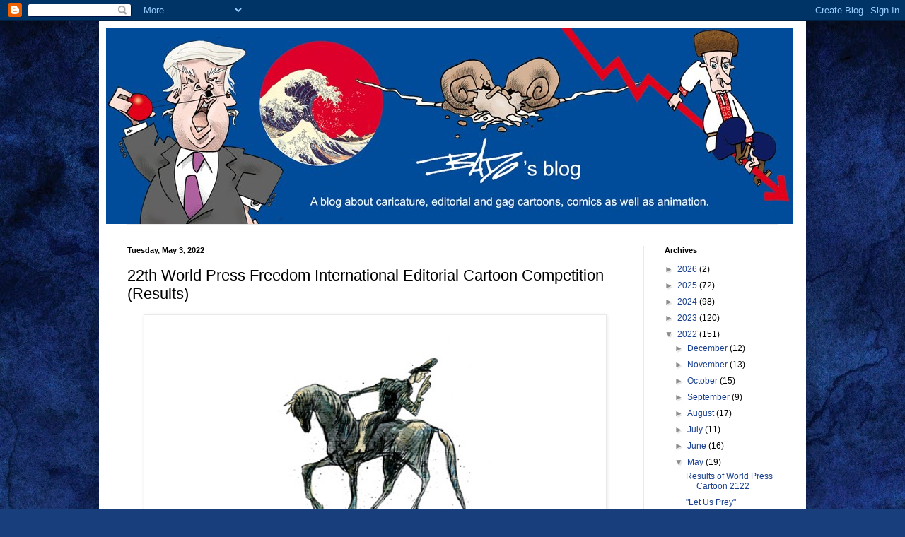

--- FILE ---
content_type: text/html; charset=UTF-8
request_url: http://bado-badosblog.blogspot.com/2022/05/22th-world-press-freedom-international.html
body_size: 31668
content:
<!DOCTYPE html>
<html class='v2' dir='ltr' lang='en'>
<head>
<link href='https://www.blogger.com/static/v1/widgets/335934321-css_bundle_v2.css' rel='stylesheet' type='text/css'/>
<meta content='width=1100' name='viewport'/>
<meta content='text/html; charset=UTF-8' http-equiv='Content-Type'/>
<meta content='blogger' name='generator'/>
<link href='http://bado-badosblog.blogspot.com/favicon.ico' rel='icon' type='image/x-icon'/>
<link href='http://bado-badosblog.blogspot.com/2022/05/22th-world-press-freedom-international.html' rel='canonical'/>
<link rel="alternate" type="application/atom+xml" title="Bado&#39;s blog - Atom" href="http://bado-badosblog.blogspot.com/feeds/posts/default" />
<link rel="alternate" type="application/rss+xml" title="Bado&#39;s blog - RSS" href="http://bado-badosblog.blogspot.com/feeds/posts/default?alt=rss" />
<link rel="service.post" type="application/atom+xml" title="Bado&#39;s blog - Atom" href="https://www.blogger.com/feeds/2935781413882655390/posts/default" />

<link rel="alternate" type="application/atom+xml" title="Bado&#39;s blog - Atom" href="http://bado-badosblog.blogspot.com/feeds/8781836993876863145/comments/default" />
<!--Can't find substitution for tag [blog.ieCssRetrofitLinks]-->
<link href='https://blogger.googleusercontent.com/img/b/R29vZ2xl/AVvXsEjBa0ucdRlkgjelv0BHUhEVGS5lU1BpZth6ohbDFtJD8cVoZSmr3nFCpdir_xzfpVQPYfeB6txdZHUdimfLvUMHdyhg5Qh3LnRYl75LaOANTOaoEqCMuDYwwP2ossnx3UQw331QTDkJT7AGLAcQR1JPHQcfztoYMbRpUYVk7AYODgOwKVJO1uVbXl7sjw/w643-h910/1-Marilena%20Nardi%20IT%20lr.jpg' rel='image_src'/>
<meta content='http://bado-badosblog.blogspot.com/2022/05/22th-world-press-freedom-international.html' property='og:url'/>
<meta content='22th World Press Freedom International Editorial Cartoon Competition (Results)' property='og:title'/>
<meta content='First Prize :  Marilena Nardi, Italy  The jury, composed of the members of World Press Freedom Canada , met on April 14 to select the winner...' property='og:description'/>
<meta content='https://blogger.googleusercontent.com/img/b/R29vZ2xl/AVvXsEjBa0ucdRlkgjelv0BHUhEVGS5lU1BpZth6ohbDFtJD8cVoZSmr3nFCpdir_xzfpVQPYfeB6txdZHUdimfLvUMHdyhg5Qh3LnRYl75LaOANTOaoEqCMuDYwwP2ossnx3UQw331QTDkJT7AGLAcQR1JPHQcfztoYMbRpUYVk7AYODgOwKVJO1uVbXl7sjw/w1200-h630-p-k-no-nu/1-Marilena%20Nardi%20IT%20lr.jpg' property='og:image'/>
<title>Bado's blog: 22th World Press Freedom International Editorial Cartoon Competition (Results)</title>
<style id='page-skin-1' type='text/css'><!--
/*
-----------------------------------------------
Blogger Template Style
Name:     Simple
Designer: Blogger
URL:      www.blogger.com
----------------------------------------------- */
/* Content
----------------------------------------------- */
body {
font: normal normal 12px Arial, Tahoma, Helvetica, FreeSans, sans-serif;
color: #000000;
background: #183e7c url(http://themes.googleusercontent.com/image?id=1n-1zS96-Ky5OBW0CXH1sKdtv7YmhcV6EFLcfpnKm08rd8JfsoDYfVVVeEhsTwRDRQv0h) repeat fixed top center /* Credit: mammuth (http://www.istockphoto.com/googleimages.php?id=8307896&platform=blogger) */;
padding: 0 40px 40px 40px;
}
html body .region-inner {
min-width: 0;
max-width: 100%;
width: auto;
}
h2 {
font-size: 22px;
}
a:link {
text-decoration:none;
color: #1a4191;
}
a:visited {
text-decoration:none;
color: #797979;
}
a:hover {
text-decoration:underline;
color: #1c55ff;
}
.body-fauxcolumn-outer .fauxcolumn-inner {
background: transparent none repeat scroll top left;
_background-image: none;
}
.body-fauxcolumn-outer .cap-top {
position: absolute;
z-index: 1;
height: 400px;
width: 100%;
}
.body-fauxcolumn-outer .cap-top .cap-left {
width: 100%;
background: transparent none repeat-x scroll top left;
_background-image: none;
}
.content-outer {
-moz-box-shadow: 0 0 40px rgba(0, 0, 0, .15);
-webkit-box-shadow: 0 0 5px rgba(0, 0, 0, .15);
-goog-ms-box-shadow: 0 0 10px #333333;
box-shadow: 0 0 40px rgba(0, 0, 0, .15);
margin-bottom: 1px;
}
.content-inner {
padding: 10px 10px;
}
.content-inner {
background-color: #ffffff;
}
/* Header
----------------------------------------------- */
.header-outer {
background: transparent none repeat-x scroll 0 -400px;
_background-image: none;
}
.Header h1 {
font: normal normal 60px Arial, Tahoma, Helvetica, FreeSans, sans-serif;
color: #2a599b;
text-shadow: -1px -1px 1px rgba(0, 0, 0, .2);
}
.Header h1 a {
color: #2a599b;
}
.Header .description {
font-size: 140%;
color: #626262;
}
.header-inner .Header .titlewrapper {
padding: 22px 30px;
}
.header-inner .Header .descriptionwrapper {
padding: 0 30px;
}
/* Tabs
----------------------------------------------- */
.tabs-inner .section:first-child {
border-top: 1px solid #e9e9e9;
}
.tabs-inner .section:first-child ul {
margin-top: -1px;
border-top: 1px solid #e9e9e9;
border-left: 0 solid #e9e9e9;
border-right: 0 solid #e9e9e9;
}
.tabs-inner .widget ul {
background: #f0f0f0 url(https://resources.blogblog.com/blogblog/data/1kt/simple/gradients_light.png) repeat-x scroll 0 -800px;
_background-image: none;
border-bottom: 1px solid #e9e9e9;
margin-top: 0;
margin-left: -30px;
margin-right: -30px;
}
.tabs-inner .widget li a {
display: inline-block;
padding: .6em 1em;
font: normal normal 14px Arial, Tahoma, Helvetica, FreeSans, sans-serif;
color: #8d8d8d;
border-left: 1px solid #ffffff;
border-right: 1px solid #e9e9e9;
}
.tabs-inner .widget li:first-child a {
border-left: none;
}
.tabs-inner .widget li.selected a, .tabs-inner .widget li a:hover {
color: #000000;
background-color: #e9e9e9;
text-decoration: none;
}
/* Columns
----------------------------------------------- */
.main-outer {
border-top: 0 solid #e9e9e9;
}
.fauxcolumn-left-outer .fauxcolumn-inner {
border-right: 1px solid #e9e9e9;
}
.fauxcolumn-right-outer .fauxcolumn-inner {
border-left: 1px solid #e9e9e9;
}
/* Headings
----------------------------------------------- */
div.widget > h2,
div.widget h2.title {
margin: 0 0 1em 0;
font: normal bold 11px Arial, Tahoma, Helvetica, FreeSans, sans-serif;
color: #000000;
}
/* Widgets
----------------------------------------------- */
.widget .zippy {
color: #8d8d8d;
text-shadow: 2px 2px 1px rgba(0, 0, 0, .1);
}
.widget .popular-posts ul {
list-style: none;
}
/* Posts
----------------------------------------------- */
h2.date-header {
font: normal bold 11px Arial, Tahoma, Helvetica, FreeSans, sans-serif;
}
.date-header span {
background-color: transparent;
color: #000000;
padding: inherit;
letter-spacing: inherit;
margin: inherit;
}
.main-inner {
padding-top: 30px;
padding-bottom: 30px;
}
.main-inner .column-center-inner {
padding: 0 15px;
}
.main-inner .column-center-inner .section {
margin: 0 15px;
}
.post {
margin: 0 0 25px 0;
}
h3.post-title, .comments h4 {
font: normal normal 22px Arial, Tahoma, Helvetica, FreeSans, sans-serif;
margin: .75em 0 0;
}
.post-body {
font-size: 110%;
line-height: 1.4;
position: relative;
}
.post-body img, .post-body .tr-caption-container, .Profile img, .Image img,
.BlogList .item-thumbnail img {
padding: 2px;
background: #ffffff;
border: 1px solid #e9e9e9;
-moz-box-shadow: 1px 1px 5px rgba(0, 0, 0, .1);
-webkit-box-shadow: 1px 1px 5px rgba(0, 0, 0, .1);
box-shadow: 1px 1px 5px rgba(0, 0, 0, .1);
}
.post-body img, .post-body .tr-caption-container {
padding: 5px;
}
.post-body .tr-caption-container {
color: #000000;
}
.post-body .tr-caption-container img {
padding: 0;
background: transparent;
border: none;
-moz-box-shadow: 0 0 0 rgba(0, 0, 0, .1);
-webkit-box-shadow: 0 0 0 rgba(0, 0, 0, .1);
box-shadow: 0 0 0 rgba(0, 0, 0, .1);
}
.post-header {
margin: 0 0 1.5em;
line-height: 1.6;
font-size: 90%;
}
.post-footer {
margin: 20px -2px 0;
padding: 5px 10px;
color: #454545;
background-color: #f5f5f5;
border-bottom: 1px solid #e9e9e9;
line-height: 1.6;
font-size: 90%;
}
#comments .comment-author {
padding-top: 1.5em;
border-top: 1px solid #e9e9e9;
background-position: 0 1.5em;
}
#comments .comment-author:first-child {
padding-top: 0;
border-top: none;
}
.avatar-image-container {
margin: .2em 0 0;
}
#comments .avatar-image-container img {
border: 1px solid #e9e9e9;
}
/* Comments
----------------------------------------------- */
.comments .comments-content .icon.blog-author {
background-repeat: no-repeat;
background-image: url([data-uri]);
}
.comments .comments-content .loadmore a {
border-top: 1px solid #8d8d8d;
border-bottom: 1px solid #8d8d8d;
}
.comments .comment-thread.inline-thread {
background-color: #f5f5f5;
}
.comments .continue {
border-top: 2px solid #8d8d8d;
}
/* Accents
---------------------------------------------- */
.section-columns td.columns-cell {
border-left: 1px solid #e9e9e9;
}
.blog-pager {
background: transparent none no-repeat scroll top center;
}
.blog-pager-older-link, .home-link,
.blog-pager-newer-link {
background-color: #ffffff;
padding: 5px;
}
.footer-outer {
border-top: 0 dashed #bbbbbb;
}
/* Mobile
----------------------------------------------- */
body.mobile  {
background-size: auto;
}
.mobile .body-fauxcolumn-outer {
background: transparent none repeat scroll top left;
}
.mobile .body-fauxcolumn-outer .cap-top {
background-size: 100% auto;
}
.mobile .content-outer {
-webkit-box-shadow: 0 0 3px rgba(0, 0, 0, .15);
box-shadow: 0 0 3px rgba(0, 0, 0, .15);
}
.mobile .tabs-inner .widget ul {
margin-left: 0;
margin-right: 0;
}
.mobile .post {
margin: 0;
}
.mobile .main-inner .column-center-inner .section {
margin: 0;
}
.mobile .date-header span {
padding: 0.1em 10px;
margin: 0 -10px;
}
.mobile h3.post-title {
margin: 0;
}
.mobile .blog-pager {
background: transparent none no-repeat scroll top center;
}
.mobile .footer-outer {
border-top: none;
}
.mobile .main-inner, .mobile .footer-inner {
background-color: #ffffff;
}
.mobile-index-contents {
color: #000000;
}
.mobile-link-button {
background-color: #1a4191;
}
.mobile-link-button a:link, .mobile-link-button a:visited {
color: #ffffff;
}
.mobile .tabs-inner .section:first-child {
border-top: none;
}
.mobile .tabs-inner .PageList .widget-content {
background-color: #e9e9e9;
color: #000000;
border-top: 1px solid #e9e9e9;
border-bottom: 1px solid #e9e9e9;
}
.mobile .tabs-inner .PageList .widget-content .pagelist-arrow {
border-left: 1px solid #e9e9e9;
}

--></style>
<style id='template-skin-1' type='text/css'><!--
body {
min-width: 1000px;
}
.content-outer, .content-fauxcolumn-outer, .region-inner {
min-width: 1000px;
max-width: 1000px;
_width: 1000px;
}
.main-inner .columns {
padding-left: 0px;
padding-right: 220px;
}
.main-inner .fauxcolumn-center-outer {
left: 0px;
right: 220px;
/* IE6 does not respect left and right together */
_width: expression(this.parentNode.offsetWidth -
parseInt("0px") -
parseInt("220px") + 'px');
}
.main-inner .fauxcolumn-left-outer {
width: 0px;
}
.main-inner .fauxcolumn-right-outer {
width: 220px;
}
.main-inner .column-left-outer {
width: 0px;
right: 100%;
margin-left: -0px;
}
.main-inner .column-right-outer {
width: 220px;
margin-right: -220px;
}
#layout {
min-width: 0;
}
#layout .content-outer {
min-width: 0;
width: 800px;
}
#layout .region-inner {
min-width: 0;
width: auto;
}
body#layout div.add_widget {
padding: 8px;
}
body#layout div.add_widget a {
margin-left: 32px;
}
--></style>
<style>
    body {background-image:url(http\:\/\/themes.googleusercontent.com\/image?id=1n-1zS96-Ky5OBW0CXH1sKdtv7YmhcV6EFLcfpnKm08rd8JfsoDYfVVVeEhsTwRDRQv0h);}
    
@media (max-width: 200px) { body {background-image:url(http\:\/\/themes.googleusercontent.com\/image?id=1n-1zS96-Ky5OBW0CXH1sKdtv7YmhcV6EFLcfpnKm08rd8JfsoDYfVVVeEhsTwRDRQv0h&options=w200);}}
@media (max-width: 400px) and (min-width: 201px) { body {background-image:url(http\:\/\/themes.googleusercontent.com\/image?id=1n-1zS96-Ky5OBW0CXH1sKdtv7YmhcV6EFLcfpnKm08rd8JfsoDYfVVVeEhsTwRDRQv0h&options=w400);}}
@media (max-width: 800px) and (min-width: 401px) { body {background-image:url(http\:\/\/themes.googleusercontent.com\/image?id=1n-1zS96-Ky5OBW0CXH1sKdtv7YmhcV6EFLcfpnKm08rd8JfsoDYfVVVeEhsTwRDRQv0h&options=w800);}}
@media (max-width: 1200px) and (min-width: 801px) { body {background-image:url(http\:\/\/themes.googleusercontent.com\/image?id=1n-1zS96-Ky5OBW0CXH1sKdtv7YmhcV6EFLcfpnKm08rd8JfsoDYfVVVeEhsTwRDRQv0h&options=w1200);}}
/* Last tag covers anything over one higher than the previous max-size cap. */
@media (min-width: 1201px) { body {background-image:url(http\:\/\/themes.googleusercontent.com\/image?id=1n-1zS96-Ky5OBW0CXH1sKdtv7YmhcV6EFLcfpnKm08rd8JfsoDYfVVVeEhsTwRDRQv0h&options=w1600);}}
  </style>
<link href='https://www.blogger.com/dyn-css/authorization.css?targetBlogID=2935781413882655390&amp;zx=04600e13-798d-41c3-9d8a-5cbd906162bd' media='none' onload='if(media!=&#39;all&#39;)media=&#39;all&#39;' rel='stylesheet'/><noscript><link href='https://www.blogger.com/dyn-css/authorization.css?targetBlogID=2935781413882655390&amp;zx=04600e13-798d-41c3-9d8a-5cbd906162bd' rel='stylesheet'/></noscript>
<meta name='google-adsense-platform-account' content='ca-host-pub-1556223355139109'/>
<meta name='google-adsense-platform-domain' content='blogspot.com'/>

</head>
<body class='loading variant-pale'>
<div class='navbar section' id='navbar' name='Navbar'><div class='widget Navbar' data-version='1' id='Navbar1'><script type="text/javascript">
    function setAttributeOnload(object, attribute, val) {
      if(window.addEventListener) {
        window.addEventListener('load',
          function(){ object[attribute] = val; }, false);
      } else {
        window.attachEvent('onload', function(){ object[attribute] = val; });
      }
    }
  </script>
<div id="navbar-iframe-container"></div>
<script type="text/javascript" src="https://apis.google.com/js/platform.js"></script>
<script type="text/javascript">
      gapi.load("gapi.iframes:gapi.iframes.style.bubble", function() {
        if (gapi.iframes && gapi.iframes.getContext) {
          gapi.iframes.getContext().openChild({
              url: 'https://www.blogger.com/navbar/2935781413882655390?po\x3d8781836993876863145\x26origin\x3dhttp://bado-badosblog.blogspot.com',
              where: document.getElementById("navbar-iframe-container"),
              id: "navbar-iframe"
          });
        }
      });
    </script><script type="text/javascript">
(function() {
var script = document.createElement('script');
script.type = 'text/javascript';
script.src = '//pagead2.googlesyndication.com/pagead/js/google_top_exp.js';
var head = document.getElementsByTagName('head')[0];
if (head) {
head.appendChild(script);
}})();
</script>
</div></div>
<div class='body-fauxcolumns'>
<div class='fauxcolumn-outer body-fauxcolumn-outer'>
<div class='cap-top'>
<div class='cap-left'></div>
<div class='cap-right'></div>
</div>
<div class='fauxborder-left'>
<div class='fauxborder-right'></div>
<div class='fauxcolumn-inner'>
</div>
</div>
<div class='cap-bottom'>
<div class='cap-left'></div>
<div class='cap-right'></div>
</div>
</div>
</div>
<div class='content'>
<div class='content-fauxcolumns'>
<div class='fauxcolumn-outer content-fauxcolumn-outer'>
<div class='cap-top'>
<div class='cap-left'></div>
<div class='cap-right'></div>
</div>
<div class='fauxborder-left'>
<div class='fauxborder-right'></div>
<div class='fauxcolumn-inner'>
</div>
</div>
<div class='cap-bottom'>
<div class='cap-left'></div>
<div class='cap-right'></div>
</div>
</div>
</div>
<div class='content-outer'>
<div class='content-cap-top cap-top'>
<div class='cap-left'></div>
<div class='cap-right'></div>
</div>
<div class='fauxborder-left content-fauxborder-left'>
<div class='fauxborder-right content-fauxborder-right'></div>
<div class='content-inner'>
<header>
<div class='header-outer'>
<div class='header-cap-top cap-top'>
<div class='cap-left'></div>
<div class='cap-right'></div>
</div>
<div class='fauxborder-left header-fauxborder-left'>
<div class='fauxborder-right header-fauxborder-right'></div>
<div class='region-inner header-inner'>
<div class='header section' id='header' name='Header'><div class='widget Header' data-version='1' id='Header1'>
<div id='header-inner'>
<a href='http://bado-badosblog.blogspot.com/' style='display: block'>
<img alt='Bado&#39;s blog' height='277px; ' id='Header1_headerimg' src='https://blogger.googleusercontent.com/img/b/R29vZ2xl/AVvXsEhLNglphe07cAQI8-P5ZzyuKTDTuBXfzRBKKAp8vLmOlAyMjASQ10IVkZDPyhwrTiu8csNUoLXrsM9yqxpk7wTabRmbdILd8v8V-PxobvKk0JZfLb5kLTjmX-B6Efo63lvGNb8-iMYwrq1E/s1600-r/Bado%2527s+blog+3.jpg' style='display: block' width='972px; '/>
</a>
</div>
</div></div>
</div>
</div>
<div class='header-cap-bottom cap-bottom'>
<div class='cap-left'></div>
<div class='cap-right'></div>
</div>
</div>
</header>
<div class='tabs-outer'>
<div class='tabs-cap-top cap-top'>
<div class='cap-left'></div>
<div class='cap-right'></div>
</div>
<div class='fauxborder-left tabs-fauxborder-left'>
<div class='fauxborder-right tabs-fauxborder-right'></div>
<div class='region-inner tabs-inner'>
<div class='tabs no-items section' id='crosscol' name='Cross-Column'></div>
<div class='tabs no-items section' id='crosscol-overflow' name='Cross-Column 2'></div>
</div>
</div>
<div class='tabs-cap-bottom cap-bottom'>
<div class='cap-left'></div>
<div class='cap-right'></div>
</div>
</div>
<div class='main-outer'>
<div class='main-cap-top cap-top'>
<div class='cap-left'></div>
<div class='cap-right'></div>
</div>
<div class='fauxborder-left main-fauxborder-left'>
<div class='fauxborder-right main-fauxborder-right'></div>
<div class='region-inner main-inner'>
<div class='columns fauxcolumns'>
<div class='fauxcolumn-outer fauxcolumn-center-outer'>
<div class='cap-top'>
<div class='cap-left'></div>
<div class='cap-right'></div>
</div>
<div class='fauxborder-left'>
<div class='fauxborder-right'></div>
<div class='fauxcolumn-inner'>
</div>
</div>
<div class='cap-bottom'>
<div class='cap-left'></div>
<div class='cap-right'></div>
</div>
</div>
<div class='fauxcolumn-outer fauxcolumn-left-outer'>
<div class='cap-top'>
<div class='cap-left'></div>
<div class='cap-right'></div>
</div>
<div class='fauxborder-left'>
<div class='fauxborder-right'></div>
<div class='fauxcolumn-inner'>
</div>
</div>
<div class='cap-bottom'>
<div class='cap-left'></div>
<div class='cap-right'></div>
</div>
</div>
<div class='fauxcolumn-outer fauxcolumn-right-outer'>
<div class='cap-top'>
<div class='cap-left'></div>
<div class='cap-right'></div>
</div>
<div class='fauxborder-left'>
<div class='fauxborder-right'></div>
<div class='fauxcolumn-inner'>
</div>
</div>
<div class='cap-bottom'>
<div class='cap-left'></div>
<div class='cap-right'></div>
</div>
</div>
<!-- corrects IE6 width calculation -->
<div class='columns-inner'>
<div class='column-center-outer'>
<div class='column-center-inner'>
<div class='main section' id='main' name='Main'><div class='widget Blog' data-version='1' id='Blog1'>
<div class='blog-posts hfeed'>

          <div class="date-outer">
        
<h2 class='date-header'><span>Tuesday, May 3, 2022</span></h2>

          <div class="date-posts">
        
<div class='post-outer'>
<div class='post hentry uncustomized-post-template' itemprop='blogPost' itemscope='itemscope' itemtype='http://schema.org/BlogPosting'>
<meta content='https://blogger.googleusercontent.com/img/b/R29vZ2xl/AVvXsEjBa0ucdRlkgjelv0BHUhEVGS5lU1BpZth6ohbDFtJD8cVoZSmr3nFCpdir_xzfpVQPYfeB6txdZHUdimfLvUMHdyhg5Qh3LnRYl75LaOANTOaoEqCMuDYwwP2ossnx3UQw331QTDkJT7AGLAcQR1JPHQcfztoYMbRpUYVk7AYODgOwKVJO1uVbXl7sjw/w643-h910/1-Marilena%20Nardi%20IT%20lr.jpg' itemprop='image_url'/>
<meta content='2935781413882655390' itemprop='blogId'/>
<meta content='8781836993876863145' itemprop='postId'/>
<a name='8781836993876863145'></a>
<h3 class='post-title entry-title' itemprop='name'>
22th World Press Freedom International Editorial Cartoon Competition (Results)
</h3>
<div class='post-header'>
<div class='post-header-line-1'></div>
</div>
<div class='post-body entry-content' id='post-body-8781836993876863145' itemprop='description articleBody'>
<table align="center" cellpadding="0" cellspacing="0" class="tr-caption-container" style="margin-left: auto; margin-right: auto;"><tbody><tr><td style="text-align: center;"><a href="https://blogger.googleusercontent.com/img/b/R29vZ2xl/AVvXsEjBa0ucdRlkgjelv0BHUhEVGS5lU1BpZth6ohbDFtJD8cVoZSmr3nFCpdir_xzfpVQPYfeB6txdZHUdimfLvUMHdyhg5Qh3LnRYl75LaOANTOaoEqCMuDYwwP2ossnx3UQw331QTDkJT7AGLAcQR1JPHQcfztoYMbRpUYVk7AYODgOwKVJO1uVbXl7sjw/s842/1-Marilena%20Nardi%20IT%20lr.jpg" imageanchor="1" style="margin-left: auto; margin-right: auto;"><img border="0" data-original-height="842" data-original-width="595" height="910" src="https://blogger.googleusercontent.com/img/b/R29vZ2xl/AVvXsEjBa0ucdRlkgjelv0BHUhEVGS5lU1BpZth6ohbDFtJD8cVoZSmr3nFCpdir_xzfpVQPYfeB6txdZHUdimfLvUMHdyhg5Qh3LnRYl75LaOANTOaoEqCMuDYwwP2ossnx3UQw331QTDkJT7AGLAcQR1JPHQcfztoYMbRpUYVk7AYODgOwKVJO1uVbXl7sjw/w643-h910/1-Marilena%20Nardi%20IT%20lr.jpg" width="643" /></a></td></tr><tr><td class="tr-caption" style="text-align: center;"><b>First Prize</b>:<i> Marilena Nardi, Italy</i></td></tr></tbody></table><br /> The jury, composed of the members of <a href="https://worldpressfreedomcanada.ca/">World Press Freedom Canada</a>, met on April 14 to select the winners of the 22th World Press Freedom International Editorial Cartoon Competition.<div><br /></div><div>The theme, this year, was<a href="http://bado-badosblog.blogspot.com/2022/02/22nd-world-press-freedom-canada.html"> "Silence is golden"</a>.</div><span><a name="more"></a></span><div><br /></div><table align="center" cellpadding="0" cellspacing="0" class="tr-caption-container" style="margin-left: auto; margin-right: auto;"><tbody><tr><td style="text-align: center;"><a href="https://blogger.googleusercontent.com/img/b/R29vZ2xl/AVvXsEgSjj3_WrMOI-yUCno33l7LZgQakdgvvZJA3ovLF563ZEj5DJcwfqZVkA9FwdNaBZRY2wHtfwc9VRTHJXtBiAp4dXUXuXrue0V4YVeAQ7odaNnCI-Ffgz3oBE5JUMV1Hl3geL6nZnme_N3-ZA51ms79tPAddSS-e2ac3Eo2g7PiwlcfGDl2EMkn0UQQWw/s648/2-Patrick%20LaMontagne%20CDN%20lr.jpg" imageanchor="1" style="margin-left: auto; margin-right: auto;"><img border="0" data-original-height="648" data-original-width="648" height="640" src="https://blogger.googleusercontent.com/img/b/R29vZ2xl/AVvXsEgSjj3_WrMOI-yUCno33l7LZgQakdgvvZJA3ovLF563ZEj5DJcwfqZVkA9FwdNaBZRY2wHtfwc9VRTHJXtBiAp4dXUXuXrue0V4YVeAQ7odaNnCI-Ffgz3oBE5JUMV1Hl3geL6nZnme_N3-ZA51ms79tPAddSS-e2ac3Eo2g7PiwlcfGDl2EMkn0UQQWw/w640-h640/2-Patrick%20LaMontagne%20CDN%20lr.jpg" width="640" /></a></td></tr><tr><td class="tr-caption" style="text-align: center;"><b>Second Prize</b>: <i>Patrick Lamontagne, Canada</i></td></tr></tbody></table><br /><table align="center" cellpadding="0" cellspacing="0" class="tr-caption-container" style="margin-left: auto; margin-right: auto;"><tbody><tr><td style="text-align: center;"><a href="https://blogger.googleusercontent.com/img/b/R29vZ2xl/AVvXsEioZYee0mUX1ZP-HT4ZZLvcUBbp81ca6JbGpM_q0zoTaigVBS2VaYvoV-mPrsGQgLhV7hm7qrU2uecfkB2kt_N9exlWG07U-5bZm-UClTWav0s6yjogQsNy-dgDq8aDO5AkLbun_Et4sWsfJeTz38_4z-pi0rQISFejSXHEwcV9IIWpA2mGJNURMd2MRQ/s810/3-Tos%CC%8Co%20Borkovic%CC%81%20SERB%20lr.jpg" imageanchor="1" style="margin-left: auto; margin-right: auto;"><img border="0" data-original-height="518" data-original-width="810" height="410" src="https://blogger.googleusercontent.com/img/b/R29vZ2xl/AVvXsEioZYee0mUX1ZP-HT4ZZLvcUBbp81ca6JbGpM_q0zoTaigVBS2VaYvoV-mPrsGQgLhV7hm7qrU2uecfkB2kt_N9exlWG07U-5bZm-UClTWav0s6yjogQsNy-dgDq8aDO5AkLbun_Et4sWsfJeTz38_4z-pi0rQISFejSXHEwcV9IIWpA2mGJNURMd2MRQ/w640-h410/3-Tos%CC%8Co%20Borkovic%CC%81%20SERB%20lr.jpg" width="640" /></a></td></tr><tr><td class="tr-caption" style="text-align: center;"><b>Third Prize</b>: <i>Tošo Borković, Serbia</i></td></tr></tbody></table><div><br /></div><b style="font-family: Arial, Tahoma, Helvetica, FreeSans, sans-serif;">Awards of Excellence</b><br /><br /><br /><table align="center" cellpadding="0" cellspacing="0" class="tr-caption-container" style="margin-left: auto; margin-right: auto;"><tbody><tr><td style="text-align: center;"><a href="https://blogger.googleusercontent.com/img/b/R29vZ2xl/AVvXsEg0kawhmqI5sZOFqZ9G4ApAogsVSwRAHeM9H8lmKZE9dmonsBVuoxPFi4OvcmW-irhMDBlsdL6-ZAbqv9_zR4FxkIuUN0iRDCXnSuKTOTG9K-MPKoQ6q3aLDOx1Y6UNT3nJApFj0yFMy5Jrv_DklLnZrJ8gR6ZpCgr2POigbX4HWjduOlMqNFutP1QFDw/s813/4-Anas%20Lakkis%20LEB%20lr.jpg" imageanchor="1" style="margin-left: auto; margin-right: auto;"><img border="0" data-original-height="813" data-original-width="585" height="640" src="https://blogger.googleusercontent.com/img/b/R29vZ2xl/AVvXsEg0kawhmqI5sZOFqZ9G4ApAogsVSwRAHeM9H8lmKZE9dmonsBVuoxPFi4OvcmW-irhMDBlsdL6-ZAbqv9_zR4FxkIuUN0iRDCXnSuKTOTG9K-MPKoQ6q3aLDOx1Y6UNT3nJApFj0yFMy5Jrv_DklLnZrJ8gR6ZpCgr2POigbX4HWjduOlMqNFutP1QFDw/w460-h640/4-Anas%20Lakkis%20LEB%20lr.jpg" width="460" /></a></td></tr><tr><td class="tr-caption" style="text-align: center;"><i>Anas Lakkis, Lebanon</i></td></tr></tbody></table><br /><table align="center" cellpadding="0" cellspacing="0" class="tr-caption-container" style="margin-left: auto; margin-right: auto;"><tbody><tr><td style="text-align: center;"><a href="https://blogger.googleusercontent.com/img/b/R29vZ2xl/AVvXsEhIrf6FtwsciMl7z9fK1VXDFKY_0B1WqAgexD-qOBnjY2hl12UN1Mj3qhsBqiljS5n2AnZDb5tBbviwlNege1JU8XYXM3Gb2t8SntT9J_tjpOb0gTWxqwWvpG5gdJIfkWPOHDmkA_JNolJrV1H12JiVaOLhDoHKefz7nNeHmxbXDBAPaOfreI0IJao4Ng/s828/4-Brady%20Izquierdo%20Rodri%CC%81guez%20CU%20lr.jpg" imageanchor="1" style="margin-left: auto; margin-right: auto;"><img border="0" data-original-height="595" data-original-width="828" height="460" src="https://blogger.googleusercontent.com/img/b/R29vZ2xl/AVvXsEhIrf6FtwsciMl7z9fK1VXDFKY_0B1WqAgexD-qOBnjY2hl12UN1Mj3qhsBqiljS5n2AnZDb5tBbviwlNege1JU8XYXM3Gb2t8SntT9J_tjpOb0gTWxqwWvpG5gdJIfkWPOHDmkA_JNolJrV1H12JiVaOLhDoHKefz7nNeHmxbXDBAPaOfreI0IJao4Ng/w640-h460/4-Brady%20Izquierdo%20Rodri%CC%81guez%20CU%20lr.jpg" width="640" /></a></td></tr><tr><td class="tr-caption" style="text-align: center;"><i>Brady Izquierdo Rodríguez, Cuba</i></td></tr></tbody></table><br /><table align="center" cellpadding="0" cellspacing="0" class="tr-caption-container" style="margin-left: auto; margin-right: auto;"><tbody><tr><td style="text-align: center;"><a href="https://blogger.googleusercontent.com/img/b/R29vZ2xl/AVvXsEhjqaFUU9Qe5b6lhCN1GTLwewv1SO00NlgEc57bOxMFMV_5DCwNSbRySHt4e2zl9rBss_bGNjJUCCmq2OW-hWhokmemcOyCi7kCJaalZGwGvc5jNEp8BFx3AnR2nbOyLwYt4n2BLaiQ3VbierI6EfUT2JU1R0ua9y3zJtIrZO1c8UsRxfdmYNARKoXamw/s720/4-Dimitris%20Georgopalis%20GR%20lr.jpg" imageanchor="1" style="margin-left: auto; margin-right: auto;"><img border="0" data-original-height="518" data-original-width="720" height="460" src="https://blogger.googleusercontent.com/img/b/R29vZ2xl/AVvXsEhjqaFUU9Qe5b6lhCN1GTLwewv1SO00NlgEc57bOxMFMV_5DCwNSbRySHt4e2zl9rBss_bGNjJUCCmq2OW-hWhokmemcOyCi7kCJaalZGwGvc5jNEp8BFx3AnR2nbOyLwYt4n2BLaiQ3VbierI6EfUT2JU1R0ua9y3zJtIrZO1c8UsRxfdmYNARKoXamw/w640-h460/4-Dimitris%20Georgopalis%20GR%20lr.jpg" width="640" /></a></td></tr><tr><td class="tr-caption" style="text-align: center;"><i>Dimitris Georgopalis, Greece</i></td></tr></tbody></table><br /><table align="center" cellpadding="0" cellspacing="0" class="tr-caption-container" style="margin-left: auto; margin-right: auto;"><tbody><tr><td style="text-align: center;"><a href="https://blogger.googleusercontent.com/img/b/R29vZ2xl/AVvXsEjRFawJ_ecI1Mrn2rKY3YEQ3k5xziRGZT91uYb3p-QM8DD3BjJ52cXHcSxAjB7eJkhv-zMPQwv-uqsAipjitk5fDHDbSCVukDx6CQoNryKDgMBswQ-KK-W7TFEpNWNBUX5_Sn2t_RQOLoJDdhOFRUc4w1m6F0z-x-Dj0ZRaQFZ5yvcOtGvS89SvTpcpFg/s828/4-Erkin%20Ergin%20TUR%20lr.jpg" imageanchor="1" style="margin-left: auto; margin-right: auto;"><img border="0" data-original-height="828" data-original-width="595" height="640" src="https://blogger.googleusercontent.com/img/b/R29vZ2xl/AVvXsEjRFawJ_ecI1Mrn2rKY3YEQ3k5xziRGZT91uYb3p-QM8DD3BjJ52cXHcSxAjB7eJkhv-zMPQwv-uqsAipjitk5fDHDbSCVukDx6CQoNryKDgMBswQ-KK-W7TFEpNWNBUX5_Sn2t_RQOLoJDdhOFRUc4w1m6F0z-x-Dj0ZRaQFZ5yvcOtGvS89SvTpcpFg/w460-h640/4-Erkin%20Ergin%20TUR%20lr.jpg" width="460" /></a></td></tr><tr><td class="tr-caption" style="text-align: center;"><i>Erkin Ergin, Turkey</i></td></tr></tbody></table><br /><table align="center" cellpadding="0" cellspacing="0" class="tr-caption-container" style="margin-left: auto; margin-right: auto;"><tbody><tr><td style="text-align: center;"><a href="https://blogger.googleusercontent.com/img/b/R29vZ2xl/AVvXsEgyhq_SkfkBZT4EEOY9XO1rQCLxHJxzREfUZ80nAkY40T-MPFupNLOgXWg7yyvuLC5L4OByB4WwTChM47yWzYC9AR9mMPRCnUqRpJMy4nD_sgSJxGSYzoE4PongTZVA3Ur3bP7DRO9YKB_usl1i4DwxjCQmXs4-WxYAreIxKVpiP2Nsxb0fHdvvu21tnQ/s842/4-Izabela%20Kowalska-Wieczorek%20POL%20lr.jpg" imageanchor="1" style="margin-left: auto; margin-right: auto;"><img border="0" data-original-height="842" data-original-width="595" height="640" src="https://blogger.googleusercontent.com/img/b/R29vZ2xl/AVvXsEgyhq_SkfkBZT4EEOY9XO1rQCLxHJxzREfUZ80nAkY40T-MPFupNLOgXWg7yyvuLC5L4OByB4WwTChM47yWzYC9AR9mMPRCnUqRpJMy4nD_sgSJxGSYzoE4PongTZVA3Ur3bP7DRO9YKB_usl1i4DwxjCQmXs4-WxYAreIxKVpiP2Nsxb0fHdvvu21tnQ/w452-h640/4-Izabela%20Kowalska-Wieczorek%20POL%20lr.jpg" width="452" /></a></td></tr><tr><td class="tr-caption" style="text-align: center;"><i>Izabela Kowalska-Wieczorek, Poland</i></td></tr></tbody></table><br /><table align="center" cellpadding="0" cellspacing="0" class="tr-caption-container" style="margin-left: auto; margin-right: auto;"><tbody><tr><td style="text-align: center;"><a href="https://blogger.googleusercontent.com/img/b/R29vZ2xl/AVvXsEiOH14RQ-pTGBV_ib1SddRFFfM8B8JwIZNRxCRBdDMMt5cYAq16_jVggCoCd0XDVaqjtajKIYLT9dH_5ZINGgLtN4qPgLTKzkT5GGgKHcb9nXWO4Chn3NkA9HSvQHgEalpkk-r5RmhEZq733n_n7ngXZbk7XEfVEoYoDiZz23MLCUgKsai-gprdL0N9uQ/s720/4-Jose%20Rubio%20Malagon%20ESP%20lr.jpg" imageanchor="1" style="margin-left: auto; margin-right: auto;"><img border="0" data-original-height="510" data-original-width="720" height="454" src="https://blogger.googleusercontent.com/img/b/R29vZ2xl/AVvXsEiOH14RQ-pTGBV_ib1SddRFFfM8B8JwIZNRxCRBdDMMt5cYAq16_jVggCoCd0XDVaqjtajKIYLT9dH_5ZINGgLtN4qPgLTKzkT5GGgKHcb9nXWO4Chn3NkA9HSvQHgEalpkk-r5RmhEZq733n_n7ngXZbk7XEfVEoYoDiZz23MLCUgKsai-gprdL0N9uQ/w640-h454/4-Jose%20Rubio%20Malagon%20ESP%20lr.jpg" width="640" /></a></td></tr><tr><td class="tr-caption" style="text-align: center;"><i>José Rubio Malagón, Spain</i></td></tr></tbody></table><br /><table align="center" cellpadding="0" cellspacing="0" class="tr-caption-container" style="margin-left: auto; margin-right: auto;"><tbody><tr><td style="text-align: center;"><a href="https://blogger.googleusercontent.com/img/b/R29vZ2xl/AVvXsEjBKjlUJ__fB0BrMBNlH3ca6icVrr6bTF9Zz8WIUUdBxAyMTAz4_2GOynHcYg-971uMhsndwWwMGMWzexSE1CJvQzUgaIvlzx6I-EQkWnW1GYLpOQkixTYtkwUxd7Fn8RaznFtGfBjYY1HyIQADa08_MB0KW1a4IGCwsezuHZoTVADqVnr5XNNYE7Tdnw/s871/4-Kap%20ESP%20lr.jpg" imageanchor="1" style="margin-left: auto; margin-right: auto;"><img border="0" data-original-height="871" data-original-width="628" height="640" src="https://blogger.googleusercontent.com/img/b/R29vZ2xl/AVvXsEjBKjlUJ__fB0BrMBNlH3ca6icVrr6bTF9Zz8WIUUdBxAyMTAz4_2GOynHcYg-971uMhsndwWwMGMWzexSE1CJvQzUgaIvlzx6I-EQkWnW1GYLpOQkixTYtkwUxd7Fn8RaznFtGfBjYY1HyIQADa08_MB0KW1a4IGCwsezuHZoTVADqVnr5XNNYE7Tdnw/w462-h640/4-Kap%20ESP%20lr.jpg" width="462" /></a></td></tr><tr><td class="tr-caption" style="text-align: center;"><i>Kap, Spain</i></td></tr></tbody></table><br /><table align="center" cellpadding="0" cellspacing="0" class="tr-caption-container" style="margin-left: auto; margin-right: auto;"><tbody><tr><td style="text-align: center;"><a href="https://blogger.googleusercontent.com/img/b/R29vZ2xl/AVvXsEgUAYLkPHXR-6LLg-nR43VumTRsOXF-35mc7dSqmZPddYxLXp1HicdkqgP431RZKLx8Fu2q9e9N2ggEk0_Dgif52yRJbnB60Pr-8x-FjvgfjesubuhfD0E28rzo4YlCoTafPFgjN26YjMilBMiR5WrXNHVnb_OsQWF_udu-biOczxHVvY3ZGdAn2WlWQw/s842/4-Marcin%20Bondarowicz%20POL%20lr.jpg" imageanchor="1" style="margin-left: auto; margin-right: auto;"><img border="0" data-original-height="842" data-original-width="595" height="640" src="https://blogger.googleusercontent.com/img/b/R29vZ2xl/AVvXsEgUAYLkPHXR-6LLg-nR43VumTRsOXF-35mc7dSqmZPddYxLXp1HicdkqgP431RZKLx8Fu2q9e9N2ggEk0_Dgif52yRJbnB60Pr-8x-FjvgfjesubuhfD0E28rzo4YlCoTafPFgjN26YjMilBMiR5WrXNHVnb_OsQWF_udu-biOczxHVvY3ZGdAn2WlWQw/w452-h640/4-Marcin%20Bondarowicz%20POL%20lr.jpg" width="452" /></a></td></tr><tr><td class="tr-caption" style="text-align: center;"><i>Marcin Bondarowicz, Poland</i></td></tr></tbody></table><br /><table align="center" cellpadding="0" cellspacing="0" class="tr-caption-container" style="margin-left: auto; margin-right: auto;"><tbody><tr><td style="text-align: center;"><a href="https://blogger.googleusercontent.com/img/b/R29vZ2xl/AVvXsEgMFp5MGiclXduvuQZMZzxHz0oNZYJI6P71EHB7Dei-wRTVKKL1YWhUWvzHGaKKnxVqx5Y5H0N-IytEVDsrFFPgRBi9CGyPCvy1fhxm3EvuzWBOtlTpAsj1C_tqwx0lotEMPFDIUOME1qFIJfsEPTy7tDy_yHJy7hxJ0N_GFLjwHT8n0yaTPNrdl5w9yg/s803/4-Prawit%20Mongkolnowrut%20(&#39;Pw%20Pss&#39;)%20THAI%20lr.jpg" imageanchor="1" style="margin-left: auto; margin-right: auto;"><img border="0" data-original-height="803" data-original-width="586" height="640" src="https://blogger.googleusercontent.com/img/b/R29vZ2xl/AVvXsEgMFp5MGiclXduvuQZMZzxHz0oNZYJI6P71EHB7Dei-wRTVKKL1YWhUWvzHGaKKnxVqx5Y5H0N-IytEVDsrFFPgRBi9CGyPCvy1fhxm3EvuzWBOtlTpAsj1C_tqwx0lotEMPFDIUOME1qFIJfsEPTy7tDy_yHJy7hxJ0N_GFLjwHT8n0yaTPNrdl5w9yg/w468-h640/4-Prawit%20Mongkolnowrut%20(&#39;Pw%20Pss&#39;)%20THAI%20lr.jpg" width="468" /></a></td></tr><tr><td class="tr-caption" style="text-align: center;"><i>Prawit Mongkolnowrut (Pw Pss), Thailand</i></td></tr></tbody></table><br /><table align="center" cellpadding="0" cellspacing="0" class="tr-caption-container" style="margin-left: auto; margin-right: auto;"><tbody><tr><td style="text-align: center;"><a href="https://blogger.googleusercontent.com/img/b/R29vZ2xl/AVvXsEgxHt0vQFrpwqLC4n5Fx4Tgzdc96xWMAyuUoCt8vi7WzH8x5qRvejYflJIBFDABfAlBXmNQhzmkZkA5C9jvOFkhxiE0VzsKQo-qX1jrm9HDuysVXdcSDWU9LMLAe6H2Gt9qauHRNhHLlcPeOFjqA9C4rKjRKtTs7cbZOUFjLN6W1uXsAnvkTjGg4bvA8g/s576/4-Tim%20Campbell%20USA%20lr.jpg" imageanchor="1" style="margin-left: auto; margin-right: auto;"><img border="0" data-original-height="428" data-original-width="576" height="476" src="https://blogger.googleusercontent.com/img/b/R29vZ2xl/AVvXsEgxHt0vQFrpwqLC4n5Fx4Tgzdc96xWMAyuUoCt8vi7WzH8x5qRvejYflJIBFDABfAlBXmNQhzmkZkA5C9jvOFkhxiE0VzsKQo-qX1jrm9HDuysVXdcSDWU9LMLAe6H2Gt9qauHRNhHLlcPeOFjqA9C4rKjRKtTs7cbZOUFjLN6W1uXsAnvkTjGg4bvA8g/w640-h476/4-Tim%20Campbell%20USA%20lr.jpg" width="640" /></a></td></tr><tr><td class="tr-caption" style="text-align: center;"><i>Tim Campbell, USA</i></td></tr></tbody></table><div style="text-align: center;"><br /></div><div style="text-align: center;"><br /></div>
<div style='clear: both;'></div>
</div>
<div class='post-footer'>
<div class='post-footer-line post-footer-line-1'>
<span class='post-author vcard'>
Published by
<span class='fn' itemprop='author' itemscope='itemscope' itemtype='http://schema.org/Person'>
<meta content='https://www.blogger.com/profile/12274725793236103253' itemprop='url'/>
<a class='g-profile' href='https://www.blogger.com/profile/12274725793236103253' rel='author' title='author profile'>
<span itemprop='name'>Bado</span>
</a>
</span>
</span>
<span class='post-timestamp'>
at
<meta content='http://bado-badosblog.blogspot.com/2022/05/22th-world-press-freedom-international.html' itemprop='url'/>
<a class='timestamp-link' href='http://bado-badosblog.blogspot.com/2022/05/22th-world-press-freedom-international.html' rel='bookmark' title='permanent link'><abbr class='published' itemprop='datePublished' title='2022-05-03T00:00:00-04:00'>12:00&#8239;AM</abbr></a>
</span>
<span class='post-comment-link'>
</span>
<span class='post-icons'>
<span class='item-control blog-admin pid-2017689588'>
<a href='https://www.blogger.com/post-edit.g?blogID=2935781413882655390&postID=8781836993876863145&from=pencil' title='Edit Post'>
<img alt='' class='icon-action' height='18' src='https://resources.blogblog.com/img/icon18_edit_allbkg.gif' width='18'/>
</a>
</span>
</span>
<div class='post-share-buttons goog-inline-block'>
<a class='goog-inline-block share-button sb-email' href='https://www.blogger.com/share-post.g?blogID=2935781413882655390&postID=8781836993876863145&target=email' target='_blank' title='Email This'><span class='share-button-link-text'>Email This</span></a><a class='goog-inline-block share-button sb-blog' href='https://www.blogger.com/share-post.g?blogID=2935781413882655390&postID=8781836993876863145&target=blog' onclick='window.open(this.href, "_blank", "height=270,width=475"); return false;' target='_blank' title='BlogThis!'><span class='share-button-link-text'>BlogThis!</span></a><a class='goog-inline-block share-button sb-twitter' href='https://www.blogger.com/share-post.g?blogID=2935781413882655390&postID=8781836993876863145&target=twitter' target='_blank' title='Share to X'><span class='share-button-link-text'>Share to X</span></a><a class='goog-inline-block share-button sb-facebook' href='https://www.blogger.com/share-post.g?blogID=2935781413882655390&postID=8781836993876863145&target=facebook' onclick='window.open(this.href, "_blank", "height=430,width=640"); return false;' target='_blank' title='Share to Facebook'><span class='share-button-link-text'>Share to Facebook</span></a><a class='goog-inline-block share-button sb-pinterest' href='https://www.blogger.com/share-post.g?blogID=2935781413882655390&postID=8781836993876863145&target=pinterest' target='_blank' title='Share to Pinterest'><span class='share-button-link-text'>Share to Pinterest</span></a>
</div>
</div>
<div class='post-footer-line post-footer-line-2'>
<span class='post-labels'>
Tags :
<a href='http://bado-badosblog.blogspot.com/search/label/Contest' rel='tag'>Contest</a>,
<a href='http://bado-badosblog.blogspot.com/search/label/Editorial%20cartoon' rel='tag'>Editorial cartoon</a>,
<a href='http://bado-badosblog.blogspot.com/search/label/Gag%20cartoon' rel='tag'>Gag cartoon</a>,
<a href='http://bado-badosblog.blogspot.com/search/label/World%20Press%20Freedom' rel='tag'>World Press Freedom</a>
</span>
</div>
<div class='post-footer-line post-footer-line-3'>
<span class='post-location'>
</span>
</div>
</div>
</div>
<div class='comments' id='comments'>
<a name='comments'></a>
<h4>No comments:</h4>
<div id='Blog1_comments-block-wrapper'>
<dl class='avatar-comment-indent' id='comments-block'>
</dl>
</div>
<p class='comment-footer'>
<div class='comment-form'>
<a name='comment-form'></a>
<h4 id='comment-post-message'>Post a Comment</h4>
<p>
</p>
<a href='https://www.blogger.com/comment/frame/2935781413882655390?po=8781836993876863145&hl=en&saa=85391&origin=http://bado-badosblog.blogspot.com' id='comment-editor-src'></a>
<iframe allowtransparency='true' class='blogger-iframe-colorize blogger-comment-from-post' frameborder='0' height='410px' id='comment-editor' name='comment-editor' src='' width='100%'></iframe>
<script src='https://www.blogger.com/static/v1/jsbin/2830521187-comment_from_post_iframe.js' type='text/javascript'></script>
<script type='text/javascript'>
      BLOG_CMT_createIframe('https://www.blogger.com/rpc_relay.html');
    </script>
</div>
</p>
</div>
</div>

        </div></div>
      
</div>
<div class='blog-pager' id='blog-pager'>
<span id='blog-pager-newer-link'>
<a class='blog-pager-newer-link' href='http://bado-badosblog.blogspot.com/2022/05/great-minds.html' id='Blog1_blog-pager-newer-link' title='Newer Post'>Newer Post</a>
</span>
<span id='blog-pager-older-link'>
<a class='blog-pager-older-link' href='http://bado-badosblog.blogspot.com/2022/05/matt-davies-wins-2022-national.html' id='Blog1_blog-pager-older-link' title='Older Post'>Older Post</a>
</span>
<a class='home-link' href='http://bado-badosblog.blogspot.com/'>Home</a>
</div>
<div class='clear'></div>
<div class='post-feeds'>
<div class='feed-links'>
Subscribe to:
<a class='feed-link' href='http://bado-badosblog.blogspot.com/feeds/8781836993876863145/comments/default' target='_blank' type='application/atom+xml'>Post Comments (Atom)</a>
</div>
</div>
</div></div>
</div>
</div>
<div class='column-left-outer'>
<div class='column-left-inner'>
<aside>
</aside>
</div>
</div>
<div class='column-right-outer'>
<div class='column-right-inner'>
<aside>
<div class='sidebar section' id='sidebar-right-1'><div class='widget BlogArchive' data-version='1' id='BlogArchive1'>
<h2>Archives</h2>
<div class='widget-content'>
<div id='ArchiveList'>
<div id='BlogArchive1_ArchiveList'>
<ul class='hierarchy'>
<li class='archivedate collapsed'>
<a class='toggle' href='javascript:void(0)'>
<span class='zippy'>

        &#9658;&#160;
      
</span>
</a>
<a class='post-count-link' href='http://bado-badosblog.blogspot.com/2026/'>
2026
</a>
<span class='post-count' dir='ltr'>(2)</span>
<ul class='hierarchy'>
<li class='archivedate collapsed'>
<a class='toggle' href='javascript:void(0)'>
<span class='zippy'>

        &#9658;&#160;
      
</span>
</a>
<a class='post-count-link' href='http://bado-badosblog.blogspot.com/2026/01/'>
January
</a>
<span class='post-count' dir='ltr'>(2)</span>
</li>
</ul>
</li>
</ul>
<ul class='hierarchy'>
<li class='archivedate collapsed'>
<a class='toggle' href='javascript:void(0)'>
<span class='zippy'>

        &#9658;&#160;
      
</span>
</a>
<a class='post-count-link' href='http://bado-badosblog.blogspot.com/2025/'>
2025
</a>
<span class='post-count' dir='ltr'>(72)</span>
<ul class='hierarchy'>
<li class='archivedate collapsed'>
<a class='toggle' href='javascript:void(0)'>
<span class='zippy'>

        &#9658;&#160;
      
</span>
</a>
<a class='post-count-link' href='http://bado-badosblog.blogspot.com/2025/12/'>
December
</a>
<span class='post-count' dir='ltr'>(3)</span>
</li>
</ul>
<ul class='hierarchy'>
<li class='archivedate collapsed'>
<a class='toggle' href='javascript:void(0)'>
<span class='zippy'>

        &#9658;&#160;
      
</span>
</a>
<a class='post-count-link' href='http://bado-badosblog.blogspot.com/2025/11/'>
November
</a>
<span class='post-count' dir='ltr'>(6)</span>
</li>
</ul>
<ul class='hierarchy'>
<li class='archivedate collapsed'>
<a class='toggle' href='javascript:void(0)'>
<span class='zippy'>

        &#9658;&#160;
      
</span>
</a>
<a class='post-count-link' href='http://bado-badosblog.blogspot.com/2025/10/'>
October
</a>
<span class='post-count' dir='ltr'>(5)</span>
</li>
</ul>
<ul class='hierarchy'>
<li class='archivedate collapsed'>
<a class='toggle' href='javascript:void(0)'>
<span class='zippy'>

        &#9658;&#160;
      
</span>
</a>
<a class='post-count-link' href='http://bado-badosblog.blogspot.com/2025/09/'>
September
</a>
<span class='post-count' dir='ltr'>(2)</span>
</li>
</ul>
<ul class='hierarchy'>
<li class='archivedate collapsed'>
<a class='toggle' href='javascript:void(0)'>
<span class='zippy'>

        &#9658;&#160;
      
</span>
</a>
<a class='post-count-link' href='http://bado-badosblog.blogspot.com/2025/08/'>
August
</a>
<span class='post-count' dir='ltr'>(4)</span>
</li>
</ul>
<ul class='hierarchy'>
<li class='archivedate collapsed'>
<a class='toggle' href='javascript:void(0)'>
<span class='zippy'>

        &#9658;&#160;
      
</span>
</a>
<a class='post-count-link' href='http://bado-badosblog.blogspot.com/2025/07/'>
July
</a>
<span class='post-count' dir='ltr'>(10)</span>
</li>
</ul>
<ul class='hierarchy'>
<li class='archivedate collapsed'>
<a class='toggle' href='javascript:void(0)'>
<span class='zippy'>

        &#9658;&#160;
      
</span>
</a>
<a class='post-count-link' href='http://bado-badosblog.blogspot.com/2025/06/'>
June
</a>
<span class='post-count' dir='ltr'>(6)</span>
</li>
</ul>
<ul class='hierarchy'>
<li class='archivedate collapsed'>
<a class='toggle' href='javascript:void(0)'>
<span class='zippy'>

        &#9658;&#160;
      
</span>
</a>
<a class='post-count-link' href='http://bado-badosblog.blogspot.com/2025/05/'>
May
</a>
<span class='post-count' dir='ltr'>(6)</span>
</li>
</ul>
<ul class='hierarchy'>
<li class='archivedate collapsed'>
<a class='toggle' href='javascript:void(0)'>
<span class='zippy'>

        &#9658;&#160;
      
</span>
</a>
<a class='post-count-link' href='http://bado-badosblog.blogspot.com/2025/04/'>
April
</a>
<span class='post-count' dir='ltr'>(10)</span>
</li>
</ul>
<ul class='hierarchy'>
<li class='archivedate collapsed'>
<a class='toggle' href='javascript:void(0)'>
<span class='zippy'>

        &#9658;&#160;
      
</span>
</a>
<a class='post-count-link' href='http://bado-badosblog.blogspot.com/2025/03/'>
March
</a>
<span class='post-count' dir='ltr'>(5)</span>
</li>
</ul>
<ul class='hierarchy'>
<li class='archivedate collapsed'>
<a class='toggle' href='javascript:void(0)'>
<span class='zippy'>

        &#9658;&#160;
      
</span>
</a>
<a class='post-count-link' href='http://bado-badosblog.blogspot.com/2025/02/'>
February
</a>
<span class='post-count' dir='ltr'>(6)</span>
</li>
</ul>
<ul class='hierarchy'>
<li class='archivedate collapsed'>
<a class='toggle' href='javascript:void(0)'>
<span class='zippy'>

        &#9658;&#160;
      
</span>
</a>
<a class='post-count-link' href='http://bado-badosblog.blogspot.com/2025/01/'>
January
</a>
<span class='post-count' dir='ltr'>(9)</span>
</li>
</ul>
</li>
</ul>
<ul class='hierarchy'>
<li class='archivedate collapsed'>
<a class='toggle' href='javascript:void(0)'>
<span class='zippy'>

        &#9658;&#160;
      
</span>
</a>
<a class='post-count-link' href='http://bado-badosblog.blogspot.com/2024/'>
2024
</a>
<span class='post-count' dir='ltr'>(98)</span>
<ul class='hierarchy'>
<li class='archivedate collapsed'>
<a class='toggle' href='javascript:void(0)'>
<span class='zippy'>

        &#9658;&#160;
      
</span>
</a>
<a class='post-count-link' href='http://bado-badosblog.blogspot.com/2024/12/'>
December
</a>
<span class='post-count' dir='ltr'>(5)</span>
</li>
</ul>
<ul class='hierarchy'>
<li class='archivedate collapsed'>
<a class='toggle' href='javascript:void(0)'>
<span class='zippy'>

        &#9658;&#160;
      
</span>
</a>
<a class='post-count-link' href='http://bado-badosblog.blogspot.com/2024/11/'>
November
</a>
<span class='post-count' dir='ltr'>(4)</span>
</li>
</ul>
<ul class='hierarchy'>
<li class='archivedate collapsed'>
<a class='toggle' href='javascript:void(0)'>
<span class='zippy'>

        &#9658;&#160;
      
</span>
</a>
<a class='post-count-link' href='http://bado-badosblog.blogspot.com/2024/10/'>
October
</a>
<span class='post-count' dir='ltr'>(8)</span>
</li>
</ul>
<ul class='hierarchy'>
<li class='archivedate collapsed'>
<a class='toggle' href='javascript:void(0)'>
<span class='zippy'>

        &#9658;&#160;
      
</span>
</a>
<a class='post-count-link' href='http://bado-badosblog.blogspot.com/2024/09/'>
September
</a>
<span class='post-count' dir='ltr'>(11)</span>
</li>
</ul>
<ul class='hierarchy'>
<li class='archivedate collapsed'>
<a class='toggle' href='javascript:void(0)'>
<span class='zippy'>

        &#9658;&#160;
      
</span>
</a>
<a class='post-count-link' href='http://bado-badosblog.blogspot.com/2024/08/'>
August
</a>
<span class='post-count' dir='ltr'>(6)</span>
</li>
</ul>
<ul class='hierarchy'>
<li class='archivedate collapsed'>
<a class='toggle' href='javascript:void(0)'>
<span class='zippy'>

        &#9658;&#160;
      
</span>
</a>
<a class='post-count-link' href='http://bado-badosblog.blogspot.com/2024/07/'>
July
</a>
<span class='post-count' dir='ltr'>(6)</span>
</li>
</ul>
<ul class='hierarchy'>
<li class='archivedate collapsed'>
<a class='toggle' href='javascript:void(0)'>
<span class='zippy'>

        &#9658;&#160;
      
</span>
</a>
<a class='post-count-link' href='http://bado-badosblog.blogspot.com/2024/06/'>
June
</a>
<span class='post-count' dir='ltr'>(6)</span>
</li>
</ul>
<ul class='hierarchy'>
<li class='archivedate collapsed'>
<a class='toggle' href='javascript:void(0)'>
<span class='zippy'>

        &#9658;&#160;
      
</span>
</a>
<a class='post-count-link' href='http://bado-badosblog.blogspot.com/2024/05/'>
May
</a>
<span class='post-count' dir='ltr'>(11)</span>
</li>
</ul>
<ul class='hierarchy'>
<li class='archivedate collapsed'>
<a class='toggle' href='javascript:void(0)'>
<span class='zippy'>

        &#9658;&#160;
      
</span>
</a>
<a class='post-count-link' href='http://bado-badosblog.blogspot.com/2024/04/'>
April
</a>
<span class='post-count' dir='ltr'>(13)</span>
</li>
</ul>
<ul class='hierarchy'>
<li class='archivedate collapsed'>
<a class='toggle' href='javascript:void(0)'>
<span class='zippy'>

        &#9658;&#160;
      
</span>
</a>
<a class='post-count-link' href='http://bado-badosblog.blogspot.com/2024/03/'>
March
</a>
<span class='post-count' dir='ltr'>(11)</span>
</li>
</ul>
<ul class='hierarchy'>
<li class='archivedate collapsed'>
<a class='toggle' href='javascript:void(0)'>
<span class='zippy'>

        &#9658;&#160;
      
</span>
</a>
<a class='post-count-link' href='http://bado-badosblog.blogspot.com/2024/02/'>
February
</a>
<span class='post-count' dir='ltr'>(6)</span>
</li>
</ul>
<ul class='hierarchy'>
<li class='archivedate collapsed'>
<a class='toggle' href='javascript:void(0)'>
<span class='zippy'>

        &#9658;&#160;
      
</span>
</a>
<a class='post-count-link' href='http://bado-badosblog.blogspot.com/2024/01/'>
January
</a>
<span class='post-count' dir='ltr'>(11)</span>
</li>
</ul>
</li>
</ul>
<ul class='hierarchy'>
<li class='archivedate collapsed'>
<a class='toggle' href='javascript:void(0)'>
<span class='zippy'>

        &#9658;&#160;
      
</span>
</a>
<a class='post-count-link' href='http://bado-badosblog.blogspot.com/2023/'>
2023
</a>
<span class='post-count' dir='ltr'>(120)</span>
<ul class='hierarchy'>
<li class='archivedate collapsed'>
<a class='toggle' href='javascript:void(0)'>
<span class='zippy'>

        &#9658;&#160;
      
</span>
</a>
<a class='post-count-link' href='http://bado-badosblog.blogspot.com/2023/12/'>
December
</a>
<span class='post-count' dir='ltr'>(9)</span>
</li>
</ul>
<ul class='hierarchy'>
<li class='archivedate collapsed'>
<a class='toggle' href='javascript:void(0)'>
<span class='zippy'>

        &#9658;&#160;
      
</span>
</a>
<a class='post-count-link' href='http://bado-badosblog.blogspot.com/2023/11/'>
November
</a>
<span class='post-count' dir='ltr'>(8)</span>
</li>
</ul>
<ul class='hierarchy'>
<li class='archivedate collapsed'>
<a class='toggle' href='javascript:void(0)'>
<span class='zippy'>

        &#9658;&#160;
      
</span>
</a>
<a class='post-count-link' href='http://bado-badosblog.blogspot.com/2023/10/'>
October
</a>
<span class='post-count' dir='ltr'>(13)</span>
</li>
</ul>
<ul class='hierarchy'>
<li class='archivedate collapsed'>
<a class='toggle' href='javascript:void(0)'>
<span class='zippy'>

        &#9658;&#160;
      
</span>
</a>
<a class='post-count-link' href='http://bado-badosblog.blogspot.com/2023/09/'>
September
</a>
<span class='post-count' dir='ltr'>(13)</span>
</li>
</ul>
<ul class='hierarchy'>
<li class='archivedate collapsed'>
<a class='toggle' href='javascript:void(0)'>
<span class='zippy'>

        &#9658;&#160;
      
</span>
</a>
<a class='post-count-link' href='http://bado-badosblog.blogspot.com/2023/08/'>
August
</a>
<span class='post-count' dir='ltr'>(6)</span>
</li>
</ul>
<ul class='hierarchy'>
<li class='archivedate collapsed'>
<a class='toggle' href='javascript:void(0)'>
<span class='zippy'>

        &#9658;&#160;
      
</span>
</a>
<a class='post-count-link' href='http://bado-badosblog.blogspot.com/2023/07/'>
July
</a>
<span class='post-count' dir='ltr'>(8)</span>
</li>
</ul>
<ul class='hierarchy'>
<li class='archivedate collapsed'>
<a class='toggle' href='javascript:void(0)'>
<span class='zippy'>

        &#9658;&#160;
      
</span>
</a>
<a class='post-count-link' href='http://bado-badosblog.blogspot.com/2023/06/'>
June
</a>
<span class='post-count' dir='ltr'>(5)</span>
</li>
</ul>
<ul class='hierarchy'>
<li class='archivedate collapsed'>
<a class='toggle' href='javascript:void(0)'>
<span class='zippy'>

        &#9658;&#160;
      
</span>
</a>
<a class='post-count-link' href='http://bado-badosblog.blogspot.com/2023/05/'>
May
</a>
<span class='post-count' dir='ltr'>(13)</span>
</li>
</ul>
<ul class='hierarchy'>
<li class='archivedate collapsed'>
<a class='toggle' href='javascript:void(0)'>
<span class='zippy'>

        &#9658;&#160;
      
</span>
</a>
<a class='post-count-link' href='http://bado-badosblog.blogspot.com/2023/04/'>
April
</a>
<span class='post-count' dir='ltr'>(13)</span>
</li>
</ul>
<ul class='hierarchy'>
<li class='archivedate collapsed'>
<a class='toggle' href='javascript:void(0)'>
<span class='zippy'>

        &#9658;&#160;
      
</span>
</a>
<a class='post-count-link' href='http://bado-badosblog.blogspot.com/2023/03/'>
March
</a>
<span class='post-count' dir='ltr'>(15)</span>
</li>
</ul>
<ul class='hierarchy'>
<li class='archivedate collapsed'>
<a class='toggle' href='javascript:void(0)'>
<span class='zippy'>

        &#9658;&#160;
      
</span>
</a>
<a class='post-count-link' href='http://bado-badosblog.blogspot.com/2023/02/'>
February
</a>
<span class='post-count' dir='ltr'>(12)</span>
</li>
</ul>
<ul class='hierarchy'>
<li class='archivedate collapsed'>
<a class='toggle' href='javascript:void(0)'>
<span class='zippy'>

        &#9658;&#160;
      
</span>
</a>
<a class='post-count-link' href='http://bado-badosblog.blogspot.com/2023/01/'>
January
</a>
<span class='post-count' dir='ltr'>(5)</span>
</li>
</ul>
</li>
</ul>
<ul class='hierarchy'>
<li class='archivedate expanded'>
<a class='toggle' href='javascript:void(0)'>
<span class='zippy toggle-open'>

        &#9660;&#160;
      
</span>
</a>
<a class='post-count-link' href='http://bado-badosblog.blogspot.com/2022/'>
2022
</a>
<span class='post-count' dir='ltr'>(151)</span>
<ul class='hierarchy'>
<li class='archivedate collapsed'>
<a class='toggle' href='javascript:void(0)'>
<span class='zippy'>

        &#9658;&#160;
      
</span>
</a>
<a class='post-count-link' href='http://bado-badosblog.blogspot.com/2022/12/'>
December
</a>
<span class='post-count' dir='ltr'>(12)</span>
</li>
</ul>
<ul class='hierarchy'>
<li class='archivedate collapsed'>
<a class='toggle' href='javascript:void(0)'>
<span class='zippy'>

        &#9658;&#160;
      
</span>
</a>
<a class='post-count-link' href='http://bado-badosblog.blogspot.com/2022/11/'>
November
</a>
<span class='post-count' dir='ltr'>(13)</span>
</li>
</ul>
<ul class='hierarchy'>
<li class='archivedate collapsed'>
<a class='toggle' href='javascript:void(0)'>
<span class='zippy'>

        &#9658;&#160;
      
</span>
</a>
<a class='post-count-link' href='http://bado-badosblog.blogspot.com/2022/10/'>
October
</a>
<span class='post-count' dir='ltr'>(15)</span>
</li>
</ul>
<ul class='hierarchy'>
<li class='archivedate collapsed'>
<a class='toggle' href='javascript:void(0)'>
<span class='zippy'>

        &#9658;&#160;
      
</span>
</a>
<a class='post-count-link' href='http://bado-badosblog.blogspot.com/2022/09/'>
September
</a>
<span class='post-count' dir='ltr'>(9)</span>
</li>
</ul>
<ul class='hierarchy'>
<li class='archivedate collapsed'>
<a class='toggle' href='javascript:void(0)'>
<span class='zippy'>

        &#9658;&#160;
      
</span>
</a>
<a class='post-count-link' href='http://bado-badosblog.blogspot.com/2022/08/'>
August
</a>
<span class='post-count' dir='ltr'>(17)</span>
</li>
</ul>
<ul class='hierarchy'>
<li class='archivedate collapsed'>
<a class='toggle' href='javascript:void(0)'>
<span class='zippy'>

        &#9658;&#160;
      
</span>
</a>
<a class='post-count-link' href='http://bado-badosblog.blogspot.com/2022/07/'>
July
</a>
<span class='post-count' dir='ltr'>(11)</span>
</li>
</ul>
<ul class='hierarchy'>
<li class='archivedate collapsed'>
<a class='toggle' href='javascript:void(0)'>
<span class='zippy'>

        &#9658;&#160;
      
</span>
</a>
<a class='post-count-link' href='http://bado-badosblog.blogspot.com/2022/06/'>
June
</a>
<span class='post-count' dir='ltr'>(16)</span>
</li>
</ul>
<ul class='hierarchy'>
<li class='archivedate expanded'>
<a class='toggle' href='javascript:void(0)'>
<span class='zippy toggle-open'>

        &#9660;&#160;
      
</span>
</a>
<a class='post-count-link' href='http://bado-badosblog.blogspot.com/2022/05/'>
May
</a>
<span class='post-count' dir='ltr'>(19)</span>
<ul class='posts'>
<li><a href='http://bado-badosblog.blogspot.com/2022/05/results-of-world-press-cartoon-2122.html'>Results of World Press Cartoon 2122</a></li>
<li><a href='http://bado-badosblog.blogspot.com/2022/05/let-us-prey.html'>&quot;Let Us Prey&quot;</a></li>
<li><a href='http://bado-badosblog.blogspot.com/2022/05/gabor-papai-winner-of-kofi-annan.html'>Gábor Pápai, winner of the Kofi Annan Courage in C...</a></li>
<li><a href='http://bado-badosblog.blogspot.com/2022/05/vladimir-kazanevsky-winner-of-kofi.html'>Vladimir Kazanevsky, winner of the Kofi Annan Cour...</a></li>
<li><a href='http://bado-badosblog.blogspot.com/2022/05/winners-of-25th-gabrovo-biennial.html'>Winners of the 25th Gabrovo Biennial</a></li>
<li><a href='http://bado-badosblog.blogspot.com/2022/05/pulitzer-prize-cartoonists-pen-protest.html'>Pulitzer Prize Cartoonists Pen Protest Letter to P...</a></li>
<li><a href='http://bado-badosblog.blogspot.com/2022/05/lalo-alcaraz-profiled-in-new-yorker.html'>Lalo Alcaraz profiled in The New Yorker</a></li>
<li><a href='http://bado-badosblog.blogspot.com/2022/05/nominees-of-18th-annual-doug-wright.html'>Nominees of the 18th annual Doug Wright Awards</a></li>
<li><a href='http://bado-badosblog.blogspot.com/2022/05/celebrating-sparky.html'>Celebrating Sparky</a></li>
<li><a href='http://bado-badosblog.blogspot.com/2022/05/i-wish-id-drawn-66.html'>I wish I&#39;d drawn... (67)</a></li>
<li><a href='http://bado-badosblog.blogspot.com/2022/05/an-open-letter-to-pulitzer-prize-board.html'>An Open Letter to the Pulitzer Prize Board</a></li>
<li><a href='http://bado-badosblog.blogspot.com/2022/05/exhibition-on-70-years-of-reign-of.html'>Exhibition on the 70 years of Queen Elizabeth II&#39;s...</a></li>
<li><a href='http://bado-badosblog.blogspot.com/2022/05/ann-telnaes-pulitzer-prize-finalist.html'>Ann Telnaes named Pulitzer Finalist for 2022</a></li>
<li><a href='http://bado-badosblog.blogspot.com/2022/05/bruce-mackinnon-wins-national-newspaper.html'>Bruce MacKinnon  wins National Newspaper Award 2021</a></li>
<li><a href='http://bado-badosblog.blogspot.com/2022/05/counterpoint-media-to-launch-new.html'>Counterpoint Media to Launch New Cartoon Syndicati...</a></li>
<li><a href='http://bado-badosblog.blogspot.com/2022/05/great-minds.html'>Great minds</a></li>
<li><a href='http://bado-badosblog.blogspot.com/2022/05/22th-world-press-freedom-international.html'>22th World Press Freedom International Editorial C...</a></li>
<li><a href='http://bado-badosblog.blogspot.com/2022/05/matt-davies-wins-2022-national.html'>Matt Davies Wins 2022 National Headliner Award</a></li>
<li><a href='http://bado-badosblog.blogspot.com/2022/05/world-press-cartoon-2022-in-caldas-da.html'>World Press Cartoon 2022 in Caldas da Rainha</a></li>
</ul>
</li>
</ul>
<ul class='hierarchy'>
<li class='archivedate collapsed'>
<a class='toggle' href='javascript:void(0)'>
<span class='zippy'>

        &#9658;&#160;
      
</span>
</a>
<a class='post-count-link' href='http://bado-badosblog.blogspot.com/2022/04/'>
April
</a>
<span class='post-count' dir='ltr'>(16)</span>
</li>
</ul>
<ul class='hierarchy'>
<li class='archivedate collapsed'>
<a class='toggle' href='javascript:void(0)'>
<span class='zippy'>

        &#9658;&#160;
      
</span>
</a>
<a class='post-count-link' href='http://bado-badosblog.blogspot.com/2022/03/'>
March
</a>
<span class='post-count' dir='ltr'>(9)</span>
</li>
</ul>
<ul class='hierarchy'>
<li class='archivedate collapsed'>
<a class='toggle' href='javascript:void(0)'>
<span class='zippy'>

        &#9658;&#160;
      
</span>
</a>
<a class='post-count-link' href='http://bado-badosblog.blogspot.com/2022/02/'>
February
</a>
<span class='post-count' dir='ltr'>(7)</span>
</li>
</ul>
<ul class='hierarchy'>
<li class='archivedate collapsed'>
<a class='toggle' href='javascript:void(0)'>
<span class='zippy'>

        &#9658;&#160;
      
</span>
</a>
<a class='post-count-link' href='http://bado-badosblog.blogspot.com/2022/01/'>
January
</a>
<span class='post-count' dir='ltr'>(7)</span>
</li>
</ul>
</li>
</ul>
<ul class='hierarchy'>
<li class='archivedate collapsed'>
<a class='toggle' href='javascript:void(0)'>
<span class='zippy'>

        &#9658;&#160;
      
</span>
</a>
<a class='post-count-link' href='http://bado-badosblog.blogspot.com/2021/'>
2021
</a>
<span class='post-count' dir='ltr'>(140)</span>
<ul class='hierarchy'>
<li class='archivedate collapsed'>
<a class='toggle' href='javascript:void(0)'>
<span class='zippy'>

        &#9658;&#160;
      
</span>
</a>
<a class='post-count-link' href='http://bado-badosblog.blogspot.com/2021/12/'>
December
</a>
<span class='post-count' dir='ltr'>(7)</span>
</li>
</ul>
<ul class='hierarchy'>
<li class='archivedate collapsed'>
<a class='toggle' href='javascript:void(0)'>
<span class='zippy'>

        &#9658;&#160;
      
</span>
</a>
<a class='post-count-link' href='http://bado-badosblog.blogspot.com/2021/11/'>
November
</a>
<span class='post-count' dir='ltr'>(6)</span>
</li>
</ul>
<ul class='hierarchy'>
<li class='archivedate collapsed'>
<a class='toggle' href='javascript:void(0)'>
<span class='zippy'>

        &#9658;&#160;
      
</span>
</a>
<a class='post-count-link' href='http://bado-badosblog.blogspot.com/2021/10/'>
October
</a>
<span class='post-count' dir='ltr'>(20)</span>
</li>
</ul>
<ul class='hierarchy'>
<li class='archivedate collapsed'>
<a class='toggle' href='javascript:void(0)'>
<span class='zippy'>

        &#9658;&#160;
      
</span>
</a>
<a class='post-count-link' href='http://bado-badosblog.blogspot.com/2021/09/'>
September
</a>
<span class='post-count' dir='ltr'>(16)</span>
</li>
</ul>
<ul class='hierarchy'>
<li class='archivedate collapsed'>
<a class='toggle' href='javascript:void(0)'>
<span class='zippy'>

        &#9658;&#160;
      
</span>
</a>
<a class='post-count-link' href='http://bado-badosblog.blogspot.com/2021/08/'>
August
</a>
<span class='post-count' dir='ltr'>(11)</span>
</li>
</ul>
<ul class='hierarchy'>
<li class='archivedate collapsed'>
<a class='toggle' href='javascript:void(0)'>
<span class='zippy'>

        &#9658;&#160;
      
</span>
</a>
<a class='post-count-link' href='http://bado-badosblog.blogspot.com/2021/07/'>
July
</a>
<span class='post-count' dir='ltr'>(16)</span>
</li>
</ul>
<ul class='hierarchy'>
<li class='archivedate collapsed'>
<a class='toggle' href='javascript:void(0)'>
<span class='zippy'>

        &#9658;&#160;
      
</span>
</a>
<a class='post-count-link' href='http://bado-badosblog.blogspot.com/2021/06/'>
June
</a>
<span class='post-count' dir='ltr'>(14)</span>
</li>
</ul>
<ul class='hierarchy'>
<li class='archivedate collapsed'>
<a class='toggle' href='javascript:void(0)'>
<span class='zippy'>

        &#9658;&#160;
      
</span>
</a>
<a class='post-count-link' href='http://bado-badosblog.blogspot.com/2021/05/'>
May
</a>
<span class='post-count' dir='ltr'>(12)</span>
</li>
</ul>
<ul class='hierarchy'>
<li class='archivedate collapsed'>
<a class='toggle' href='javascript:void(0)'>
<span class='zippy'>

        &#9658;&#160;
      
</span>
</a>
<a class='post-count-link' href='http://bado-badosblog.blogspot.com/2021/04/'>
April
</a>
<span class='post-count' dir='ltr'>(8)</span>
</li>
</ul>
<ul class='hierarchy'>
<li class='archivedate collapsed'>
<a class='toggle' href='javascript:void(0)'>
<span class='zippy'>

        &#9658;&#160;
      
</span>
</a>
<a class='post-count-link' href='http://bado-badosblog.blogspot.com/2021/03/'>
March
</a>
<span class='post-count' dir='ltr'>(12)</span>
</li>
</ul>
<ul class='hierarchy'>
<li class='archivedate collapsed'>
<a class='toggle' href='javascript:void(0)'>
<span class='zippy'>

        &#9658;&#160;
      
</span>
</a>
<a class='post-count-link' href='http://bado-badosblog.blogspot.com/2021/02/'>
February
</a>
<span class='post-count' dir='ltr'>(8)</span>
</li>
</ul>
<ul class='hierarchy'>
<li class='archivedate collapsed'>
<a class='toggle' href='javascript:void(0)'>
<span class='zippy'>

        &#9658;&#160;
      
</span>
</a>
<a class='post-count-link' href='http://bado-badosblog.blogspot.com/2021/01/'>
January
</a>
<span class='post-count' dir='ltr'>(10)</span>
</li>
</ul>
</li>
</ul>
<ul class='hierarchy'>
<li class='archivedate collapsed'>
<a class='toggle' href='javascript:void(0)'>
<span class='zippy'>

        &#9658;&#160;
      
</span>
</a>
<a class='post-count-link' href='http://bado-badosblog.blogspot.com/2020/'>
2020
</a>
<span class='post-count' dir='ltr'>(175)</span>
<ul class='hierarchy'>
<li class='archivedate collapsed'>
<a class='toggle' href='javascript:void(0)'>
<span class='zippy'>

        &#9658;&#160;
      
</span>
</a>
<a class='post-count-link' href='http://bado-badosblog.blogspot.com/2020/12/'>
December
</a>
<span class='post-count' dir='ltr'>(18)</span>
</li>
</ul>
<ul class='hierarchy'>
<li class='archivedate collapsed'>
<a class='toggle' href='javascript:void(0)'>
<span class='zippy'>

        &#9658;&#160;
      
</span>
</a>
<a class='post-count-link' href='http://bado-badosblog.blogspot.com/2020/11/'>
November
</a>
<span class='post-count' dir='ltr'>(13)</span>
</li>
</ul>
<ul class='hierarchy'>
<li class='archivedate collapsed'>
<a class='toggle' href='javascript:void(0)'>
<span class='zippy'>

        &#9658;&#160;
      
</span>
</a>
<a class='post-count-link' href='http://bado-badosblog.blogspot.com/2020/10/'>
October
</a>
<span class='post-count' dir='ltr'>(11)</span>
</li>
</ul>
<ul class='hierarchy'>
<li class='archivedate collapsed'>
<a class='toggle' href='javascript:void(0)'>
<span class='zippy'>

        &#9658;&#160;
      
</span>
</a>
<a class='post-count-link' href='http://bado-badosblog.blogspot.com/2020/09/'>
September
</a>
<span class='post-count' dir='ltr'>(16)</span>
</li>
</ul>
<ul class='hierarchy'>
<li class='archivedate collapsed'>
<a class='toggle' href='javascript:void(0)'>
<span class='zippy'>

        &#9658;&#160;
      
</span>
</a>
<a class='post-count-link' href='http://bado-badosblog.blogspot.com/2020/08/'>
August
</a>
<span class='post-count' dir='ltr'>(17)</span>
</li>
</ul>
<ul class='hierarchy'>
<li class='archivedate collapsed'>
<a class='toggle' href='javascript:void(0)'>
<span class='zippy'>

        &#9658;&#160;
      
</span>
</a>
<a class='post-count-link' href='http://bado-badosblog.blogspot.com/2020/07/'>
July
</a>
<span class='post-count' dir='ltr'>(13)</span>
</li>
</ul>
<ul class='hierarchy'>
<li class='archivedate collapsed'>
<a class='toggle' href='javascript:void(0)'>
<span class='zippy'>

        &#9658;&#160;
      
</span>
</a>
<a class='post-count-link' href='http://bado-badosblog.blogspot.com/2020/06/'>
June
</a>
<span class='post-count' dir='ltr'>(15)</span>
</li>
</ul>
<ul class='hierarchy'>
<li class='archivedate collapsed'>
<a class='toggle' href='javascript:void(0)'>
<span class='zippy'>

        &#9658;&#160;
      
</span>
</a>
<a class='post-count-link' href='http://bado-badosblog.blogspot.com/2020/05/'>
May
</a>
<span class='post-count' dir='ltr'>(21)</span>
</li>
</ul>
<ul class='hierarchy'>
<li class='archivedate collapsed'>
<a class='toggle' href='javascript:void(0)'>
<span class='zippy'>

        &#9658;&#160;
      
</span>
</a>
<a class='post-count-link' href='http://bado-badosblog.blogspot.com/2020/04/'>
April
</a>
<span class='post-count' dir='ltr'>(11)</span>
</li>
</ul>
<ul class='hierarchy'>
<li class='archivedate collapsed'>
<a class='toggle' href='javascript:void(0)'>
<span class='zippy'>

        &#9658;&#160;
      
</span>
</a>
<a class='post-count-link' href='http://bado-badosblog.blogspot.com/2020/03/'>
March
</a>
<span class='post-count' dir='ltr'>(16)</span>
</li>
</ul>
<ul class='hierarchy'>
<li class='archivedate collapsed'>
<a class='toggle' href='javascript:void(0)'>
<span class='zippy'>

        &#9658;&#160;
      
</span>
</a>
<a class='post-count-link' href='http://bado-badosblog.blogspot.com/2020/02/'>
February
</a>
<span class='post-count' dir='ltr'>(10)</span>
</li>
</ul>
<ul class='hierarchy'>
<li class='archivedate collapsed'>
<a class='toggle' href='javascript:void(0)'>
<span class='zippy'>

        &#9658;&#160;
      
</span>
</a>
<a class='post-count-link' href='http://bado-badosblog.blogspot.com/2020/01/'>
January
</a>
<span class='post-count' dir='ltr'>(14)</span>
</li>
</ul>
</li>
</ul>
<ul class='hierarchy'>
<li class='archivedate collapsed'>
<a class='toggle' href='javascript:void(0)'>
<span class='zippy'>

        &#9658;&#160;
      
</span>
</a>
<a class='post-count-link' href='http://bado-badosblog.blogspot.com/2019/'>
2019
</a>
<span class='post-count' dir='ltr'>(179)</span>
<ul class='hierarchy'>
<li class='archivedate collapsed'>
<a class='toggle' href='javascript:void(0)'>
<span class='zippy'>

        &#9658;&#160;
      
</span>
</a>
<a class='post-count-link' href='http://bado-badosblog.blogspot.com/2019/12/'>
December
</a>
<span class='post-count' dir='ltr'>(11)</span>
</li>
</ul>
<ul class='hierarchy'>
<li class='archivedate collapsed'>
<a class='toggle' href='javascript:void(0)'>
<span class='zippy'>

        &#9658;&#160;
      
</span>
</a>
<a class='post-count-link' href='http://bado-badosblog.blogspot.com/2019/11/'>
November
</a>
<span class='post-count' dir='ltr'>(17)</span>
</li>
</ul>
<ul class='hierarchy'>
<li class='archivedate collapsed'>
<a class='toggle' href='javascript:void(0)'>
<span class='zippy'>

        &#9658;&#160;
      
</span>
</a>
<a class='post-count-link' href='http://bado-badosblog.blogspot.com/2019/10/'>
October
</a>
<span class='post-count' dir='ltr'>(12)</span>
</li>
</ul>
<ul class='hierarchy'>
<li class='archivedate collapsed'>
<a class='toggle' href='javascript:void(0)'>
<span class='zippy'>

        &#9658;&#160;
      
</span>
</a>
<a class='post-count-link' href='http://bado-badosblog.blogspot.com/2019/09/'>
September
</a>
<span class='post-count' dir='ltr'>(19)</span>
</li>
</ul>
<ul class='hierarchy'>
<li class='archivedate collapsed'>
<a class='toggle' href='javascript:void(0)'>
<span class='zippy'>

        &#9658;&#160;
      
</span>
</a>
<a class='post-count-link' href='http://bado-badosblog.blogspot.com/2019/08/'>
August
</a>
<span class='post-count' dir='ltr'>(15)</span>
</li>
</ul>
<ul class='hierarchy'>
<li class='archivedate collapsed'>
<a class='toggle' href='javascript:void(0)'>
<span class='zippy'>

        &#9658;&#160;
      
</span>
</a>
<a class='post-count-link' href='http://bado-badosblog.blogspot.com/2019/07/'>
July
</a>
<span class='post-count' dir='ltr'>(20)</span>
</li>
</ul>
<ul class='hierarchy'>
<li class='archivedate collapsed'>
<a class='toggle' href='javascript:void(0)'>
<span class='zippy'>

        &#9658;&#160;
      
</span>
</a>
<a class='post-count-link' href='http://bado-badosblog.blogspot.com/2019/06/'>
June
</a>
<span class='post-count' dir='ltr'>(15)</span>
</li>
</ul>
<ul class='hierarchy'>
<li class='archivedate collapsed'>
<a class='toggle' href='javascript:void(0)'>
<span class='zippy'>

        &#9658;&#160;
      
</span>
</a>
<a class='post-count-link' href='http://bado-badosblog.blogspot.com/2019/05/'>
May
</a>
<span class='post-count' dir='ltr'>(19)</span>
</li>
</ul>
<ul class='hierarchy'>
<li class='archivedate collapsed'>
<a class='toggle' href='javascript:void(0)'>
<span class='zippy'>

        &#9658;&#160;
      
</span>
</a>
<a class='post-count-link' href='http://bado-badosblog.blogspot.com/2019/04/'>
April
</a>
<span class='post-count' dir='ltr'>(17)</span>
</li>
</ul>
<ul class='hierarchy'>
<li class='archivedate collapsed'>
<a class='toggle' href='javascript:void(0)'>
<span class='zippy'>

        &#9658;&#160;
      
</span>
</a>
<a class='post-count-link' href='http://bado-badosblog.blogspot.com/2019/03/'>
March
</a>
<span class='post-count' dir='ltr'>(13)</span>
</li>
</ul>
<ul class='hierarchy'>
<li class='archivedate collapsed'>
<a class='toggle' href='javascript:void(0)'>
<span class='zippy'>

        &#9658;&#160;
      
</span>
</a>
<a class='post-count-link' href='http://bado-badosblog.blogspot.com/2019/02/'>
February
</a>
<span class='post-count' dir='ltr'>(10)</span>
</li>
</ul>
<ul class='hierarchy'>
<li class='archivedate collapsed'>
<a class='toggle' href='javascript:void(0)'>
<span class='zippy'>

        &#9658;&#160;
      
</span>
</a>
<a class='post-count-link' href='http://bado-badosblog.blogspot.com/2019/01/'>
January
</a>
<span class='post-count' dir='ltr'>(11)</span>
</li>
</ul>
</li>
</ul>
<ul class='hierarchy'>
<li class='archivedate collapsed'>
<a class='toggle' href='javascript:void(0)'>
<span class='zippy'>

        &#9658;&#160;
      
</span>
</a>
<a class='post-count-link' href='http://bado-badosblog.blogspot.com/2018/'>
2018
</a>
<span class='post-count' dir='ltr'>(177)</span>
<ul class='hierarchy'>
<li class='archivedate collapsed'>
<a class='toggle' href='javascript:void(0)'>
<span class='zippy'>

        &#9658;&#160;
      
</span>
</a>
<a class='post-count-link' href='http://bado-badosblog.blogspot.com/2018/12/'>
December
</a>
<span class='post-count' dir='ltr'>(9)</span>
</li>
</ul>
<ul class='hierarchy'>
<li class='archivedate collapsed'>
<a class='toggle' href='javascript:void(0)'>
<span class='zippy'>

        &#9658;&#160;
      
</span>
</a>
<a class='post-count-link' href='http://bado-badosblog.blogspot.com/2018/11/'>
November
</a>
<span class='post-count' dir='ltr'>(8)</span>
</li>
</ul>
<ul class='hierarchy'>
<li class='archivedate collapsed'>
<a class='toggle' href='javascript:void(0)'>
<span class='zippy'>

        &#9658;&#160;
      
</span>
</a>
<a class='post-count-link' href='http://bado-badosblog.blogspot.com/2018/10/'>
October
</a>
<span class='post-count' dir='ltr'>(10)</span>
</li>
</ul>
<ul class='hierarchy'>
<li class='archivedate collapsed'>
<a class='toggle' href='javascript:void(0)'>
<span class='zippy'>

        &#9658;&#160;
      
</span>
</a>
<a class='post-count-link' href='http://bado-badosblog.blogspot.com/2018/09/'>
September
</a>
<span class='post-count' dir='ltr'>(13)</span>
</li>
</ul>
<ul class='hierarchy'>
<li class='archivedate collapsed'>
<a class='toggle' href='javascript:void(0)'>
<span class='zippy'>

        &#9658;&#160;
      
</span>
</a>
<a class='post-count-link' href='http://bado-badosblog.blogspot.com/2018/08/'>
August
</a>
<span class='post-count' dir='ltr'>(7)</span>
</li>
</ul>
<ul class='hierarchy'>
<li class='archivedate collapsed'>
<a class='toggle' href='javascript:void(0)'>
<span class='zippy'>

        &#9658;&#160;
      
</span>
</a>
<a class='post-count-link' href='http://bado-badosblog.blogspot.com/2018/07/'>
July
</a>
<span class='post-count' dir='ltr'>(14)</span>
</li>
</ul>
<ul class='hierarchy'>
<li class='archivedate collapsed'>
<a class='toggle' href='javascript:void(0)'>
<span class='zippy'>

        &#9658;&#160;
      
</span>
</a>
<a class='post-count-link' href='http://bado-badosblog.blogspot.com/2018/06/'>
June
</a>
<span class='post-count' dir='ltr'>(18)</span>
</li>
</ul>
<ul class='hierarchy'>
<li class='archivedate collapsed'>
<a class='toggle' href='javascript:void(0)'>
<span class='zippy'>

        &#9658;&#160;
      
</span>
</a>
<a class='post-count-link' href='http://bado-badosblog.blogspot.com/2018/05/'>
May
</a>
<span class='post-count' dir='ltr'>(26)</span>
</li>
</ul>
<ul class='hierarchy'>
<li class='archivedate collapsed'>
<a class='toggle' href='javascript:void(0)'>
<span class='zippy'>

        &#9658;&#160;
      
</span>
</a>
<a class='post-count-link' href='http://bado-badosblog.blogspot.com/2018/04/'>
April
</a>
<span class='post-count' dir='ltr'>(19)</span>
</li>
</ul>
<ul class='hierarchy'>
<li class='archivedate collapsed'>
<a class='toggle' href='javascript:void(0)'>
<span class='zippy'>

        &#9658;&#160;
      
</span>
</a>
<a class='post-count-link' href='http://bado-badosblog.blogspot.com/2018/03/'>
March
</a>
<span class='post-count' dir='ltr'>(20)</span>
</li>
</ul>
<ul class='hierarchy'>
<li class='archivedate collapsed'>
<a class='toggle' href='javascript:void(0)'>
<span class='zippy'>

        &#9658;&#160;
      
</span>
</a>
<a class='post-count-link' href='http://bado-badosblog.blogspot.com/2018/02/'>
February
</a>
<span class='post-count' dir='ltr'>(14)</span>
</li>
</ul>
<ul class='hierarchy'>
<li class='archivedate collapsed'>
<a class='toggle' href='javascript:void(0)'>
<span class='zippy'>

        &#9658;&#160;
      
</span>
</a>
<a class='post-count-link' href='http://bado-badosblog.blogspot.com/2018/01/'>
January
</a>
<span class='post-count' dir='ltr'>(19)</span>
</li>
</ul>
</li>
</ul>
<ul class='hierarchy'>
<li class='archivedate collapsed'>
<a class='toggle' href='javascript:void(0)'>
<span class='zippy'>

        &#9658;&#160;
      
</span>
</a>
<a class='post-count-link' href='http://bado-badosblog.blogspot.com/2017/'>
2017
</a>
<span class='post-count' dir='ltr'>(201)</span>
<ul class='hierarchy'>
<li class='archivedate collapsed'>
<a class='toggle' href='javascript:void(0)'>
<span class='zippy'>

        &#9658;&#160;
      
</span>
</a>
<a class='post-count-link' href='http://bado-badosblog.blogspot.com/2017/12/'>
December
</a>
<span class='post-count' dir='ltr'>(18)</span>
</li>
</ul>
<ul class='hierarchy'>
<li class='archivedate collapsed'>
<a class='toggle' href='javascript:void(0)'>
<span class='zippy'>

        &#9658;&#160;
      
</span>
</a>
<a class='post-count-link' href='http://bado-badosblog.blogspot.com/2017/11/'>
November
</a>
<span class='post-count' dir='ltr'>(17)</span>
</li>
</ul>
<ul class='hierarchy'>
<li class='archivedate collapsed'>
<a class='toggle' href='javascript:void(0)'>
<span class='zippy'>

        &#9658;&#160;
      
</span>
</a>
<a class='post-count-link' href='http://bado-badosblog.blogspot.com/2017/10/'>
October
</a>
<span class='post-count' dir='ltr'>(21)</span>
</li>
</ul>
<ul class='hierarchy'>
<li class='archivedate collapsed'>
<a class='toggle' href='javascript:void(0)'>
<span class='zippy'>

        &#9658;&#160;
      
</span>
</a>
<a class='post-count-link' href='http://bado-badosblog.blogspot.com/2017/09/'>
September
</a>
<span class='post-count' dir='ltr'>(12)</span>
</li>
</ul>
<ul class='hierarchy'>
<li class='archivedate collapsed'>
<a class='toggle' href='javascript:void(0)'>
<span class='zippy'>

        &#9658;&#160;
      
</span>
</a>
<a class='post-count-link' href='http://bado-badosblog.blogspot.com/2017/08/'>
August
</a>
<span class='post-count' dir='ltr'>(14)</span>
</li>
</ul>
<ul class='hierarchy'>
<li class='archivedate collapsed'>
<a class='toggle' href='javascript:void(0)'>
<span class='zippy'>

        &#9658;&#160;
      
</span>
</a>
<a class='post-count-link' href='http://bado-badosblog.blogspot.com/2017/07/'>
July
</a>
<span class='post-count' dir='ltr'>(12)</span>
</li>
</ul>
<ul class='hierarchy'>
<li class='archivedate collapsed'>
<a class='toggle' href='javascript:void(0)'>
<span class='zippy'>

        &#9658;&#160;
      
</span>
</a>
<a class='post-count-link' href='http://bado-badosblog.blogspot.com/2017/06/'>
June
</a>
<span class='post-count' dir='ltr'>(21)</span>
</li>
</ul>
<ul class='hierarchy'>
<li class='archivedate collapsed'>
<a class='toggle' href='javascript:void(0)'>
<span class='zippy'>

        &#9658;&#160;
      
</span>
</a>
<a class='post-count-link' href='http://bado-badosblog.blogspot.com/2017/05/'>
May
</a>
<span class='post-count' dir='ltr'>(20)</span>
</li>
</ul>
<ul class='hierarchy'>
<li class='archivedate collapsed'>
<a class='toggle' href='javascript:void(0)'>
<span class='zippy'>

        &#9658;&#160;
      
</span>
</a>
<a class='post-count-link' href='http://bado-badosblog.blogspot.com/2017/04/'>
April
</a>
<span class='post-count' dir='ltr'>(20)</span>
</li>
</ul>
<ul class='hierarchy'>
<li class='archivedate collapsed'>
<a class='toggle' href='javascript:void(0)'>
<span class='zippy'>

        &#9658;&#160;
      
</span>
</a>
<a class='post-count-link' href='http://bado-badosblog.blogspot.com/2017/03/'>
March
</a>
<span class='post-count' dir='ltr'>(19)</span>
</li>
</ul>
<ul class='hierarchy'>
<li class='archivedate collapsed'>
<a class='toggle' href='javascript:void(0)'>
<span class='zippy'>

        &#9658;&#160;
      
</span>
</a>
<a class='post-count-link' href='http://bado-badosblog.blogspot.com/2017/02/'>
February
</a>
<span class='post-count' dir='ltr'>(13)</span>
</li>
</ul>
<ul class='hierarchy'>
<li class='archivedate collapsed'>
<a class='toggle' href='javascript:void(0)'>
<span class='zippy'>

        &#9658;&#160;
      
</span>
</a>
<a class='post-count-link' href='http://bado-badosblog.blogspot.com/2017/01/'>
January
</a>
<span class='post-count' dir='ltr'>(14)</span>
</li>
</ul>
</li>
</ul>
<ul class='hierarchy'>
<li class='archivedate collapsed'>
<a class='toggle' href='javascript:void(0)'>
<span class='zippy'>

        &#9658;&#160;
      
</span>
</a>
<a class='post-count-link' href='http://bado-badosblog.blogspot.com/2016/'>
2016
</a>
<span class='post-count' dir='ltr'>(255)</span>
<ul class='hierarchy'>
<li class='archivedate collapsed'>
<a class='toggle' href='javascript:void(0)'>
<span class='zippy'>

        &#9658;&#160;
      
</span>
</a>
<a class='post-count-link' href='http://bado-badosblog.blogspot.com/2016/12/'>
December
</a>
<span class='post-count' dir='ltr'>(18)</span>
</li>
</ul>
<ul class='hierarchy'>
<li class='archivedate collapsed'>
<a class='toggle' href='javascript:void(0)'>
<span class='zippy'>

        &#9658;&#160;
      
</span>
</a>
<a class='post-count-link' href='http://bado-badosblog.blogspot.com/2016/11/'>
November
</a>
<span class='post-count' dir='ltr'>(21)</span>
</li>
</ul>
<ul class='hierarchy'>
<li class='archivedate collapsed'>
<a class='toggle' href='javascript:void(0)'>
<span class='zippy'>

        &#9658;&#160;
      
</span>
</a>
<a class='post-count-link' href='http://bado-badosblog.blogspot.com/2016/10/'>
October
</a>
<span class='post-count' dir='ltr'>(14)</span>
</li>
</ul>
<ul class='hierarchy'>
<li class='archivedate collapsed'>
<a class='toggle' href='javascript:void(0)'>
<span class='zippy'>

        &#9658;&#160;
      
</span>
</a>
<a class='post-count-link' href='http://bado-badosblog.blogspot.com/2016/09/'>
September
</a>
<span class='post-count' dir='ltr'>(18)</span>
</li>
</ul>
<ul class='hierarchy'>
<li class='archivedate collapsed'>
<a class='toggle' href='javascript:void(0)'>
<span class='zippy'>

        &#9658;&#160;
      
</span>
</a>
<a class='post-count-link' href='http://bado-badosblog.blogspot.com/2016/08/'>
August
</a>
<span class='post-count' dir='ltr'>(27)</span>
</li>
</ul>
<ul class='hierarchy'>
<li class='archivedate collapsed'>
<a class='toggle' href='javascript:void(0)'>
<span class='zippy'>

        &#9658;&#160;
      
</span>
</a>
<a class='post-count-link' href='http://bado-badosblog.blogspot.com/2016/07/'>
July
</a>
<span class='post-count' dir='ltr'>(29)</span>
</li>
</ul>
<ul class='hierarchy'>
<li class='archivedate collapsed'>
<a class='toggle' href='javascript:void(0)'>
<span class='zippy'>

        &#9658;&#160;
      
</span>
</a>
<a class='post-count-link' href='http://bado-badosblog.blogspot.com/2016/06/'>
June
</a>
<span class='post-count' dir='ltr'>(19)</span>
</li>
</ul>
<ul class='hierarchy'>
<li class='archivedate collapsed'>
<a class='toggle' href='javascript:void(0)'>
<span class='zippy'>

        &#9658;&#160;
      
</span>
</a>
<a class='post-count-link' href='http://bado-badosblog.blogspot.com/2016/05/'>
May
</a>
<span class='post-count' dir='ltr'>(33)</span>
</li>
</ul>
<ul class='hierarchy'>
<li class='archivedate collapsed'>
<a class='toggle' href='javascript:void(0)'>
<span class='zippy'>

        &#9658;&#160;
      
</span>
</a>
<a class='post-count-link' href='http://bado-badosblog.blogspot.com/2016/04/'>
April
</a>
<span class='post-count' dir='ltr'>(27)</span>
</li>
</ul>
<ul class='hierarchy'>
<li class='archivedate collapsed'>
<a class='toggle' href='javascript:void(0)'>
<span class='zippy'>

        &#9658;&#160;
      
</span>
</a>
<a class='post-count-link' href='http://bado-badosblog.blogspot.com/2016/03/'>
March
</a>
<span class='post-count' dir='ltr'>(19)</span>
</li>
</ul>
<ul class='hierarchy'>
<li class='archivedate collapsed'>
<a class='toggle' href='javascript:void(0)'>
<span class='zippy'>

        &#9658;&#160;
      
</span>
</a>
<a class='post-count-link' href='http://bado-badosblog.blogspot.com/2016/02/'>
February
</a>
<span class='post-count' dir='ltr'>(13)</span>
</li>
</ul>
<ul class='hierarchy'>
<li class='archivedate collapsed'>
<a class='toggle' href='javascript:void(0)'>
<span class='zippy'>

        &#9658;&#160;
      
</span>
</a>
<a class='post-count-link' href='http://bado-badosblog.blogspot.com/2016/01/'>
January
</a>
<span class='post-count' dir='ltr'>(17)</span>
</li>
</ul>
</li>
</ul>
<ul class='hierarchy'>
<li class='archivedate collapsed'>
<a class='toggle' href='javascript:void(0)'>
<span class='zippy'>

        &#9658;&#160;
      
</span>
</a>
<a class='post-count-link' href='http://bado-badosblog.blogspot.com/2015/'>
2015
</a>
<span class='post-count' dir='ltr'>(183)</span>
<ul class='hierarchy'>
<li class='archivedate collapsed'>
<a class='toggle' href='javascript:void(0)'>
<span class='zippy'>

        &#9658;&#160;
      
</span>
</a>
<a class='post-count-link' href='http://bado-badosblog.blogspot.com/2015/12/'>
December
</a>
<span class='post-count' dir='ltr'>(17)</span>
</li>
</ul>
<ul class='hierarchy'>
<li class='archivedate collapsed'>
<a class='toggle' href='javascript:void(0)'>
<span class='zippy'>

        &#9658;&#160;
      
</span>
</a>
<a class='post-count-link' href='http://bado-badosblog.blogspot.com/2015/11/'>
November
</a>
<span class='post-count' dir='ltr'>(11)</span>
</li>
</ul>
<ul class='hierarchy'>
<li class='archivedate collapsed'>
<a class='toggle' href='javascript:void(0)'>
<span class='zippy'>

        &#9658;&#160;
      
</span>
</a>
<a class='post-count-link' href='http://bado-badosblog.blogspot.com/2015/10/'>
October
</a>
<span class='post-count' dir='ltr'>(11)</span>
</li>
</ul>
<ul class='hierarchy'>
<li class='archivedate collapsed'>
<a class='toggle' href='javascript:void(0)'>
<span class='zippy'>

        &#9658;&#160;
      
</span>
</a>
<a class='post-count-link' href='http://bado-badosblog.blogspot.com/2015/09/'>
September
</a>
<span class='post-count' dir='ltr'>(15)</span>
</li>
</ul>
<ul class='hierarchy'>
<li class='archivedate collapsed'>
<a class='toggle' href='javascript:void(0)'>
<span class='zippy'>

        &#9658;&#160;
      
</span>
</a>
<a class='post-count-link' href='http://bado-badosblog.blogspot.com/2015/08/'>
August
</a>
<span class='post-count' dir='ltr'>(16)</span>
</li>
</ul>
<ul class='hierarchy'>
<li class='archivedate collapsed'>
<a class='toggle' href='javascript:void(0)'>
<span class='zippy'>

        &#9658;&#160;
      
</span>
</a>
<a class='post-count-link' href='http://bado-badosblog.blogspot.com/2015/07/'>
July
</a>
<span class='post-count' dir='ltr'>(14)</span>
</li>
</ul>
<ul class='hierarchy'>
<li class='archivedate collapsed'>
<a class='toggle' href='javascript:void(0)'>
<span class='zippy'>

        &#9658;&#160;
      
</span>
</a>
<a class='post-count-link' href='http://bado-badosblog.blogspot.com/2015/06/'>
June
</a>
<span class='post-count' dir='ltr'>(18)</span>
</li>
</ul>
<ul class='hierarchy'>
<li class='archivedate collapsed'>
<a class='toggle' href='javascript:void(0)'>
<span class='zippy'>

        &#9658;&#160;
      
</span>
</a>
<a class='post-count-link' href='http://bado-badosblog.blogspot.com/2015/05/'>
May
</a>
<span class='post-count' dir='ltr'>(18)</span>
</li>
</ul>
<ul class='hierarchy'>
<li class='archivedate collapsed'>
<a class='toggle' href='javascript:void(0)'>
<span class='zippy'>

        &#9658;&#160;
      
</span>
</a>
<a class='post-count-link' href='http://bado-badosblog.blogspot.com/2015/04/'>
April
</a>
<span class='post-count' dir='ltr'>(17)</span>
</li>
</ul>
<ul class='hierarchy'>
<li class='archivedate collapsed'>
<a class='toggle' href='javascript:void(0)'>
<span class='zippy'>

        &#9658;&#160;
      
</span>
</a>
<a class='post-count-link' href='http://bado-badosblog.blogspot.com/2015/03/'>
March
</a>
<span class='post-count' dir='ltr'>(19)</span>
</li>
</ul>
<ul class='hierarchy'>
<li class='archivedate collapsed'>
<a class='toggle' href='javascript:void(0)'>
<span class='zippy'>

        &#9658;&#160;
      
</span>
</a>
<a class='post-count-link' href='http://bado-badosblog.blogspot.com/2015/02/'>
February
</a>
<span class='post-count' dir='ltr'>(13)</span>
</li>
</ul>
<ul class='hierarchy'>
<li class='archivedate collapsed'>
<a class='toggle' href='javascript:void(0)'>
<span class='zippy'>

        &#9658;&#160;
      
</span>
</a>
<a class='post-count-link' href='http://bado-badosblog.blogspot.com/2015/01/'>
January
</a>
<span class='post-count' dir='ltr'>(14)</span>
</li>
</ul>
</li>
</ul>
<ul class='hierarchy'>
<li class='archivedate collapsed'>
<a class='toggle' href='javascript:void(0)'>
<span class='zippy'>

        &#9658;&#160;
      
</span>
</a>
<a class='post-count-link' href='http://bado-badosblog.blogspot.com/2014/'>
2014
</a>
<span class='post-count' dir='ltr'>(258)</span>
<ul class='hierarchy'>
<li class='archivedate collapsed'>
<a class='toggle' href='javascript:void(0)'>
<span class='zippy'>

        &#9658;&#160;
      
</span>
</a>
<a class='post-count-link' href='http://bado-badosblog.blogspot.com/2014/12/'>
December
</a>
<span class='post-count' dir='ltr'>(18)</span>
</li>
</ul>
<ul class='hierarchy'>
<li class='archivedate collapsed'>
<a class='toggle' href='javascript:void(0)'>
<span class='zippy'>

        &#9658;&#160;
      
</span>
</a>
<a class='post-count-link' href='http://bado-badosblog.blogspot.com/2014/11/'>
November
</a>
<span class='post-count' dir='ltr'>(15)</span>
</li>
</ul>
<ul class='hierarchy'>
<li class='archivedate collapsed'>
<a class='toggle' href='javascript:void(0)'>
<span class='zippy'>

        &#9658;&#160;
      
</span>
</a>
<a class='post-count-link' href='http://bado-badosblog.blogspot.com/2014/10/'>
October
</a>
<span class='post-count' dir='ltr'>(19)</span>
</li>
</ul>
<ul class='hierarchy'>
<li class='archivedate collapsed'>
<a class='toggle' href='javascript:void(0)'>
<span class='zippy'>

        &#9658;&#160;
      
</span>
</a>
<a class='post-count-link' href='http://bado-badosblog.blogspot.com/2014/09/'>
September
</a>
<span class='post-count' dir='ltr'>(20)</span>
</li>
</ul>
<ul class='hierarchy'>
<li class='archivedate collapsed'>
<a class='toggle' href='javascript:void(0)'>
<span class='zippy'>

        &#9658;&#160;
      
</span>
</a>
<a class='post-count-link' href='http://bado-badosblog.blogspot.com/2014/08/'>
August
</a>
<span class='post-count' dir='ltr'>(16)</span>
</li>
</ul>
<ul class='hierarchy'>
<li class='archivedate collapsed'>
<a class='toggle' href='javascript:void(0)'>
<span class='zippy'>

        &#9658;&#160;
      
</span>
</a>
<a class='post-count-link' href='http://bado-badosblog.blogspot.com/2014/07/'>
July
</a>
<span class='post-count' dir='ltr'>(26)</span>
</li>
</ul>
<ul class='hierarchy'>
<li class='archivedate collapsed'>
<a class='toggle' href='javascript:void(0)'>
<span class='zippy'>

        &#9658;&#160;
      
</span>
</a>
<a class='post-count-link' href='http://bado-badosblog.blogspot.com/2014/06/'>
June
</a>
<span class='post-count' dir='ltr'>(27)</span>
</li>
</ul>
<ul class='hierarchy'>
<li class='archivedate collapsed'>
<a class='toggle' href='javascript:void(0)'>
<span class='zippy'>

        &#9658;&#160;
      
</span>
</a>
<a class='post-count-link' href='http://bado-badosblog.blogspot.com/2014/05/'>
May
</a>
<span class='post-count' dir='ltr'>(18)</span>
</li>
</ul>
<ul class='hierarchy'>
<li class='archivedate collapsed'>
<a class='toggle' href='javascript:void(0)'>
<span class='zippy'>

        &#9658;&#160;
      
</span>
</a>
<a class='post-count-link' href='http://bado-badosblog.blogspot.com/2014/04/'>
April
</a>
<span class='post-count' dir='ltr'>(27)</span>
</li>
</ul>
<ul class='hierarchy'>
<li class='archivedate collapsed'>
<a class='toggle' href='javascript:void(0)'>
<span class='zippy'>

        &#9658;&#160;
      
</span>
</a>
<a class='post-count-link' href='http://bado-badosblog.blogspot.com/2014/03/'>
March
</a>
<span class='post-count' dir='ltr'>(28)</span>
</li>
</ul>
<ul class='hierarchy'>
<li class='archivedate collapsed'>
<a class='toggle' href='javascript:void(0)'>
<span class='zippy'>

        &#9658;&#160;
      
</span>
</a>
<a class='post-count-link' href='http://bado-badosblog.blogspot.com/2014/02/'>
February
</a>
<span class='post-count' dir='ltr'>(25)</span>
</li>
</ul>
<ul class='hierarchy'>
<li class='archivedate collapsed'>
<a class='toggle' href='javascript:void(0)'>
<span class='zippy'>

        &#9658;&#160;
      
</span>
</a>
<a class='post-count-link' href='http://bado-badosblog.blogspot.com/2014/01/'>
January
</a>
<span class='post-count' dir='ltr'>(19)</span>
</li>
</ul>
</li>
</ul>
<ul class='hierarchy'>
<li class='archivedate collapsed'>
<a class='toggle' href='javascript:void(0)'>
<span class='zippy'>

        &#9658;&#160;
      
</span>
</a>
<a class='post-count-link' href='http://bado-badosblog.blogspot.com/2013/'>
2013
</a>
<span class='post-count' dir='ltr'>(238)</span>
<ul class='hierarchy'>
<li class='archivedate collapsed'>
<a class='toggle' href='javascript:void(0)'>
<span class='zippy'>

        &#9658;&#160;
      
</span>
</a>
<a class='post-count-link' href='http://bado-badosblog.blogspot.com/2013/12/'>
December
</a>
<span class='post-count' dir='ltr'>(18)</span>
</li>
</ul>
<ul class='hierarchy'>
<li class='archivedate collapsed'>
<a class='toggle' href='javascript:void(0)'>
<span class='zippy'>

        &#9658;&#160;
      
</span>
</a>
<a class='post-count-link' href='http://bado-badosblog.blogspot.com/2013/11/'>
November
</a>
<span class='post-count' dir='ltr'>(18)</span>
</li>
</ul>
<ul class='hierarchy'>
<li class='archivedate collapsed'>
<a class='toggle' href='javascript:void(0)'>
<span class='zippy'>

        &#9658;&#160;
      
</span>
</a>
<a class='post-count-link' href='http://bado-badosblog.blogspot.com/2013/10/'>
October
</a>
<span class='post-count' dir='ltr'>(26)</span>
</li>
</ul>
<ul class='hierarchy'>
<li class='archivedate collapsed'>
<a class='toggle' href='javascript:void(0)'>
<span class='zippy'>

        &#9658;&#160;
      
</span>
</a>
<a class='post-count-link' href='http://bado-badosblog.blogspot.com/2013/09/'>
September
</a>
<span class='post-count' dir='ltr'>(25)</span>
</li>
</ul>
<ul class='hierarchy'>
<li class='archivedate collapsed'>
<a class='toggle' href='javascript:void(0)'>
<span class='zippy'>

        &#9658;&#160;
      
</span>
</a>
<a class='post-count-link' href='http://bado-badosblog.blogspot.com/2013/08/'>
August
</a>
<span class='post-count' dir='ltr'>(17)</span>
</li>
</ul>
<ul class='hierarchy'>
<li class='archivedate collapsed'>
<a class='toggle' href='javascript:void(0)'>
<span class='zippy'>

        &#9658;&#160;
      
</span>
</a>
<a class='post-count-link' href='http://bado-badosblog.blogspot.com/2013/07/'>
July
</a>
<span class='post-count' dir='ltr'>(15)</span>
</li>
</ul>
<ul class='hierarchy'>
<li class='archivedate collapsed'>
<a class='toggle' href='javascript:void(0)'>
<span class='zippy'>

        &#9658;&#160;
      
</span>
</a>
<a class='post-count-link' href='http://bado-badosblog.blogspot.com/2013/06/'>
June
</a>
<span class='post-count' dir='ltr'>(19)</span>
</li>
</ul>
<ul class='hierarchy'>
<li class='archivedate collapsed'>
<a class='toggle' href='javascript:void(0)'>
<span class='zippy'>

        &#9658;&#160;
      
</span>
</a>
<a class='post-count-link' href='http://bado-badosblog.blogspot.com/2013/05/'>
May
</a>
<span class='post-count' dir='ltr'>(25)</span>
</li>
</ul>
<ul class='hierarchy'>
<li class='archivedate collapsed'>
<a class='toggle' href='javascript:void(0)'>
<span class='zippy'>

        &#9658;&#160;
      
</span>
</a>
<a class='post-count-link' href='http://bado-badosblog.blogspot.com/2013/04/'>
April
</a>
<span class='post-count' dir='ltr'>(24)</span>
</li>
</ul>
<ul class='hierarchy'>
<li class='archivedate collapsed'>
<a class='toggle' href='javascript:void(0)'>
<span class='zippy'>

        &#9658;&#160;
      
</span>
</a>
<a class='post-count-link' href='http://bado-badosblog.blogspot.com/2013/03/'>
March
</a>
<span class='post-count' dir='ltr'>(22)</span>
</li>
</ul>
<ul class='hierarchy'>
<li class='archivedate collapsed'>
<a class='toggle' href='javascript:void(0)'>
<span class='zippy'>

        &#9658;&#160;
      
</span>
</a>
<a class='post-count-link' href='http://bado-badosblog.blogspot.com/2013/02/'>
February
</a>
<span class='post-count' dir='ltr'>(13)</span>
</li>
</ul>
<ul class='hierarchy'>
<li class='archivedate collapsed'>
<a class='toggle' href='javascript:void(0)'>
<span class='zippy'>

        &#9658;&#160;
      
</span>
</a>
<a class='post-count-link' href='http://bado-badosblog.blogspot.com/2013/01/'>
January
</a>
<span class='post-count' dir='ltr'>(16)</span>
</li>
</ul>
</li>
</ul>
<ul class='hierarchy'>
<li class='archivedate collapsed'>
<a class='toggle' href='javascript:void(0)'>
<span class='zippy'>

        &#9658;&#160;
      
</span>
</a>
<a class='post-count-link' href='http://bado-badosblog.blogspot.com/2012/'>
2012
</a>
<span class='post-count' dir='ltr'>(271)</span>
<ul class='hierarchy'>
<li class='archivedate collapsed'>
<a class='toggle' href='javascript:void(0)'>
<span class='zippy'>

        &#9658;&#160;
      
</span>
</a>
<a class='post-count-link' href='http://bado-badosblog.blogspot.com/2012/12/'>
December
</a>
<span class='post-count' dir='ltr'>(21)</span>
</li>
</ul>
<ul class='hierarchy'>
<li class='archivedate collapsed'>
<a class='toggle' href='javascript:void(0)'>
<span class='zippy'>

        &#9658;&#160;
      
</span>
</a>
<a class='post-count-link' href='http://bado-badosblog.blogspot.com/2012/11/'>
November
</a>
<span class='post-count' dir='ltr'>(21)</span>
</li>
</ul>
<ul class='hierarchy'>
<li class='archivedate collapsed'>
<a class='toggle' href='javascript:void(0)'>
<span class='zippy'>

        &#9658;&#160;
      
</span>
</a>
<a class='post-count-link' href='http://bado-badosblog.blogspot.com/2012/10/'>
October
</a>
<span class='post-count' dir='ltr'>(25)</span>
</li>
</ul>
<ul class='hierarchy'>
<li class='archivedate collapsed'>
<a class='toggle' href='javascript:void(0)'>
<span class='zippy'>

        &#9658;&#160;
      
</span>
</a>
<a class='post-count-link' href='http://bado-badosblog.blogspot.com/2012/09/'>
September
</a>
<span class='post-count' dir='ltr'>(19)</span>
</li>
</ul>
<ul class='hierarchy'>
<li class='archivedate collapsed'>
<a class='toggle' href='javascript:void(0)'>
<span class='zippy'>

        &#9658;&#160;
      
</span>
</a>
<a class='post-count-link' href='http://bado-badosblog.blogspot.com/2012/08/'>
August
</a>
<span class='post-count' dir='ltr'>(20)</span>
</li>
</ul>
<ul class='hierarchy'>
<li class='archivedate collapsed'>
<a class='toggle' href='javascript:void(0)'>
<span class='zippy'>

        &#9658;&#160;
      
</span>
</a>
<a class='post-count-link' href='http://bado-badosblog.blogspot.com/2012/07/'>
July
</a>
<span class='post-count' dir='ltr'>(32)</span>
</li>
</ul>
<ul class='hierarchy'>
<li class='archivedate collapsed'>
<a class='toggle' href='javascript:void(0)'>
<span class='zippy'>

        &#9658;&#160;
      
</span>
</a>
<a class='post-count-link' href='http://bado-badosblog.blogspot.com/2012/06/'>
June
</a>
<span class='post-count' dir='ltr'>(26)</span>
</li>
</ul>
<ul class='hierarchy'>
<li class='archivedate collapsed'>
<a class='toggle' href='javascript:void(0)'>
<span class='zippy'>

        &#9658;&#160;
      
</span>
</a>
<a class='post-count-link' href='http://bado-badosblog.blogspot.com/2012/05/'>
May
</a>
<span class='post-count' dir='ltr'>(23)</span>
</li>
</ul>
<ul class='hierarchy'>
<li class='archivedate collapsed'>
<a class='toggle' href='javascript:void(0)'>
<span class='zippy'>

        &#9658;&#160;
      
</span>
</a>
<a class='post-count-link' href='http://bado-badosblog.blogspot.com/2012/04/'>
April
</a>
<span class='post-count' dir='ltr'>(21)</span>
</li>
</ul>
<ul class='hierarchy'>
<li class='archivedate collapsed'>
<a class='toggle' href='javascript:void(0)'>
<span class='zippy'>

        &#9658;&#160;
      
</span>
</a>
<a class='post-count-link' href='http://bado-badosblog.blogspot.com/2012/03/'>
March
</a>
<span class='post-count' dir='ltr'>(26)</span>
</li>
</ul>
<ul class='hierarchy'>
<li class='archivedate collapsed'>
<a class='toggle' href='javascript:void(0)'>
<span class='zippy'>

        &#9658;&#160;
      
</span>
</a>
<a class='post-count-link' href='http://bado-badosblog.blogspot.com/2012/02/'>
February
</a>
<span class='post-count' dir='ltr'>(19)</span>
</li>
</ul>
<ul class='hierarchy'>
<li class='archivedate collapsed'>
<a class='toggle' href='javascript:void(0)'>
<span class='zippy'>

        &#9658;&#160;
      
</span>
</a>
<a class='post-count-link' href='http://bado-badosblog.blogspot.com/2012/01/'>
January
</a>
<span class='post-count' dir='ltr'>(18)</span>
</li>
</ul>
</li>
</ul>
<ul class='hierarchy'>
<li class='archivedate collapsed'>
<a class='toggle' href='javascript:void(0)'>
<span class='zippy'>

        &#9658;&#160;
      
</span>
</a>
<a class='post-count-link' href='http://bado-badosblog.blogspot.com/2011/'>
2011
</a>
<span class='post-count' dir='ltr'>(206)</span>
<ul class='hierarchy'>
<li class='archivedate collapsed'>
<a class='toggle' href='javascript:void(0)'>
<span class='zippy'>

        &#9658;&#160;
      
</span>
</a>
<a class='post-count-link' href='http://bado-badosblog.blogspot.com/2011/12/'>
December
</a>
<span class='post-count' dir='ltr'>(24)</span>
</li>
</ul>
<ul class='hierarchy'>
<li class='archivedate collapsed'>
<a class='toggle' href='javascript:void(0)'>
<span class='zippy'>

        &#9658;&#160;
      
</span>
</a>
<a class='post-count-link' href='http://bado-badosblog.blogspot.com/2011/11/'>
November
</a>
<span class='post-count' dir='ltr'>(30)</span>
</li>
</ul>
<ul class='hierarchy'>
<li class='archivedate collapsed'>
<a class='toggle' href='javascript:void(0)'>
<span class='zippy'>

        &#9658;&#160;
      
</span>
</a>
<a class='post-count-link' href='http://bado-badosblog.blogspot.com/2011/10/'>
October
</a>
<span class='post-count' dir='ltr'>(22)</span>
</li>
</ul>
<ul class='hierarchy'>
<li class='archivedate collapsed'>
<a class='toggle' href='javascript:void(0)'>
<span class='zippy'>

        &#9658;&#160;
      
</span>
</a>
<a class='post-count-link' href='http://bado-badosblog.blogspot.com/2011/09/'>
September
</a>
<span class='post-count' dir='ltr'>(29)</span>
</li>
</ul>
<ul class='hierarchy'>
<li class='archivedate collapsed'>
<a class='toggle' href='javascript:void(0)'>
<span class='zippy'>

        &#9658;&#160;
      
</span>
</a>
<a class='post-count-link' href='http://bado-badosblog.blogspot.com/2011/08/'>
August
</a>
<span class='post-count' dir='ltr'>(30)</span>
</li>
</ul>
<ul class='hierarchy'>
<li class='archivedate collapsed'>
<a class='toggle' href='javascript:void(0)'>
<span class='zippy'>

        &#9658;&#160;
      
</span>
</a>
<a class='post-count-link' href='http://bado-badosblog.blogspot.com/2011/07/'>
July
</a>
<span class='post-count' dir='ltr'>(16)</span>
</li>
</ul>
<ul class='hierarchy'>
<li class='archivedate collapsed'>
<a class='toggle' href='javascript:void(0)'>
<span class='zippy'>

        &#9658;&#160;
      
</span>
</a>
<a class='post-count-link' href='http://bado-badosblog.blogspot.com/2011/06/'>
June
</a>
<span class='post-count' dir='ltr'>(25)</span>
</li>
</ul>
<ul class='hierarchy'>
<li class='archivedate collapsed'>
<a class='toggle' href='javascript:void(0)'>
<span class='zippy'>

        &#9658;&#160;
      
</span>
</a>
<a class='post-count-link' href='http://bado-badosblog.blogspot.com/2011/05/'>
May
</a>
<span class='post-count' dir='ltr'>(30)</span>
</li>
</ul>
</li>
</ul>
</div>
</div>
<div class='clear'></div>
</div>
</div><div class='widget Text' data-version='1' id='Text2'>
<h2 class='title'>Profile</h2>
<div class='widget-content'>
<div>Born in Montreal in 1949, Guy Badeaux (Bado) has been the editorial cartoonist at the French language daily "Le Droit" in  Ottawa since May 1981. Winner of the National Newspaper Award in 1991, he is a member of the group "Cartooning for Peace" as well as treasurer of the Association of Canadian Cartoonists.</div><div>Since 2002, he has served as president of the jury of the cartoon contest of the Canadian Committee for World Press Freedom in Ottawa. He was also editor of the 22 first issues of "Portfoolio: The Year&#8217;s Best Canadian Editorial Cartoons".</div>
</div>
<div class='clear'></div>
</div><div class='widget TextList' data-version='1' id='TextList1'>
<h2>Contact</h2>
<div class='widget-content'>
<ul>
<li>bado@ledroit.com</li>
</ul>
<div class='clear'></div>
</div>
</div><div class='widget Text' data-version='1' id='Text1'>
<h2 class='title'>Books</h2>
<div class='widget-content'>
<span class="Apple-style-span"  style="line-height: 19px;font-family:&quot;;"><p   style="font-stretch: normal; font-variant-caps: normal; font-weight: normal; line-height: 19px; margin: 0px;font-family:&quot;;font-size:12px;"><span style="font-family:&quot;;font-size:100%;"><i><a href="https://flipbook.cantook.net/?d=//www.entrepotnumerique.com/flipbook/publications/87660.js&amp;oid=225&amp;c=&amp;m=&amp;l=fr&amp;r=https://refc.ca&amp;f=pdf">Cette fois, Trump est allé trop loin!</a></i></span><i face="&quot;" size="3" style="font-style: normal;"> </i><span style="font-family:&quot;;font-size:100%;">Éditions David, Ottawa, 2018.</span></p><p face="&quot;" size="12px" style="font-stretch: normal; font-style: normal; font-variant-caps: normal; font-weight: normal; line-height: 19px; margin: 0px;"><i style="font-family: &quot;; font-size: 100%;"><br /></i></p><p style="font-family: helvetica; font-size: 12px; font-stretch: normal; font-style: normal; font-variant-caps: normal; font-weight: normal; line-height: 19px; margin: 0px;"><i   style="font-family:&quot;;font-size:100%;"><span  lang="EN-US" style="font-family:&quot;;"><a href="http://bit.ly/1TOeK1o">Qui ça, bêtes et méchants?</a></span></i>  Éditions David, Ottawa, 2016.</p><p style="font-family: helvetica; font-size: 12px; font-stretch: normal; font-style: normal; font-variant-caps: normal; font-weight: normal; line-height: 19px; margin: 0px;"><br /></p><p style="font-family: helvetica; font-size: 12px; font-stretch: normal; font-style: normal; font-variant-caps: normal; font-weight: normal; line-height: 19px; margin: 0px;"><i><a href="http://editionsdavid.com/products-page/livres/vous-tes-en-feu">Vous êtes en feu!</a></i>, foreword by Raymond Saint-Pierre, Éditions David, Ottawa, 2014.</p><div style="font-style: normal;"><br /></div></span><span class="Apple-style-span"  style="font-style: normal; line-height: 19px;font-family:&quot;;"><p style="font: normal normal normal 12px/normal Helvetica; line-height: 19px; margin-bottom: 0px; margin-left: 0px; margin-right: 0px; margin-top: 0px;"><i><a href="http://editionsdavid.com/products-page/sans-dessins-du-prophete/">Sans dessins du Prophète</a></i>, foreword by Plantu, Éditions David, Ottawa, 2011.</p><p style="font: normal normal normal 12px/normal Helvetica; line-height: 19px; margin-bottom: 0px; margin-left: 0px; margin-right: 0px; margin-top: 0px;"><br /></p><p style="font: normal normal normal 12px/normal Helvetica; line-height: 19px; margin-bottom: 0px; margin-left: 0px; margin-right: 0px; margin-top: 0px;"><a href="http://interligne.avoslivres.ca/products-page/livres/bado-2004-et-mme-plus"><i>Bado 2004 et même plus!</i>,</a> L'Interligne, Ottawa, 2004.</p><p style="font: normal normal normal 12px/normal Helvetica; line-height: 19px; margin-bottom: 0px; margin-left: 0px; margin-right: 0px; margin-top: 0px;"><br /></p><p style="font: normal normal normal 12px/normal Helvetica; line-height: 19px; margin-bottom: 0px; margin-left: 0px; margin-right: 0px; margin-top: 0px;"><i><a href="http://interligne.avoslivres.ca/products-page/livres/tout-a-chang-le-11-septembre">Tout a changé le 11 septembre</a></i>, L'Interligne, Ottawa, 2003.</p><p style="font: normal normal normal 12px/normal Helvetica; line-height: 19px; margin-bottom: 0px; margin-left: 0px; margin-right: 0px; margin-top: 0px;"><br /></p><p style="font: normal normal normal 12px/normal Helvetica; line-height: 19px; margin-bottom: 0px; margin-left: 0px; margin-right: 0px; margin-top: 0px;"><i><a href="http://interligne.avoslivres.ca/products-page/livres/salades-du-chef">Salades du chef,</a></i> foreword by Pierre Légaré, L'Interligne, Ottawa, 2000.</p><p style="font: normal normal normal 12px/normal Helvetica; line-height: 19px; margin-bottom: 0px; margin-left: 0px; margin-right: 0px; margin-top: 0px;"><br /></p><p style="font: normal normal normal 12px/normal Helvetica; line-height: 19px; margin-bottom: 0px; margin-left: 0px; margin-right: 0px; margin-top: 0px;"><i>1997 ne sera pas Jojo</i>, foreword by Michel Vastel, Vents d&#8217;Ouest, Hull, 1997.</p><p style="font: normal normal normal 12px/normal Helvetica; line-height: 19px; margin-bottom: 0px; margin-left: 0px; margin-right: 0px; margin-top: 0px;"><br /></p><p style="font: normal normal normal 12px/normal Helvetica; line-height: 19px; margin-bottom: 0px; margin-left: 0px; margin-right: 0px; margin-top: 0px;"><i>Les années 90</i>, foreword by Michel C. Auger, Prise de parole, Sudbury, 1993.</p><p style="font: normal normal normal 12px/normal Helvetica; line-height: 19px; margin-bottom: 0px; margin-left: 0px; margin-right: 0px; margin-top: 0px;"><br /></p><p style="font: normal normal normal 12px/normal Helvetica; line-height: 19px; margin-bottom: 0px; margin-left: 0px; margin-right: 0px; margin-top: 0px;"><i>La jeunesse d&#8217;aujourd&#8217;hui,</i> foreword by Robert LaPalme, Asticou, Hull, 1988.</p><p style="font: normal normal normal 12px/normal Helvetica; line-height: 19px; margin-bottom: 0px; margin-left: 0px; margin-right: 0px; margin-top: 0px;"><br /></p><p style="font: normal normal normal 12px/normal Helvetica; line-height: 19px; margin-bottom: 0px; margin-left: 0px; margin-right: 0px; margin-top: 0px;"><i>Ça va fumer!</i>, foreword by Pierre Huet, Croc, Montréal, 1984.</p><p style="font: normal normal normal 12px/normal Helvetica; line-height: 19px; margin-bottom: 0px; margin-left: 0px; margin-right: 0px; margin-top: 0px;"><br /></p><p style="font: normal normal normal 12px/normal Helvetica; line-height: 19px; margin-bottom: 0px; margin-left: 0px; margin-right: 0px; margin-top: 0px;"><i>Tout Bado ... ou presque</i>, foreword by Jean-Guy Moreau, Baloune, Montréal, 1979.</p></span>
</div>
<div class='clear'></div>
</div><div class='widget BlogList' data-version='1' id='BlogList7'>
<h2 class='title'>Museums and Cartoon Organisations/Contests</h2>
<div class='widget-content'>
<div class='blog-list-container' id='BlogList7_container'>
<ul id='BlogList7_blogs'>
<li style='display: block;'>
<div class='blog-icon'>
<img data-lateloadsrc='https://lh3.googleusercontent.com/blogger_img_proxy/AEn0k_tgbSs4utgVZC5F9guM03uXYk1tBWT0Qjsjd1L4Az-XMoodKbVf4hEAySFjdSSAXzVHgnLwhLhFgcJjF7SnD40ceGoxlL28Gw_o-87L0eNZz2f81A=s16-w16-h16' height='16' width='16'/>
</div>
<div class='blog-content'>
<div class='blog-title'>
<a href='https://www.editorialcartoonists.com' target='_blank'>
AAEC | American Association of Editorial Cartoonists</a>
</div>
<div class='item-content'>
</div>
</div>
<div style='clear: both;'></div>
</li>
<li style='display: block;'>
<div class='blog-icon'>
<img data-lateloadsrc='https://lh3.googleusercontent.com/blogger_img_proxy/AEn0k_tdPf32pVT0YP78Guiq6XAOPxN-9fnqBtCEtvWgxPuraZbCJ30q-9f8wLHJnvAIP0RPdhNTfdrJ-ByQYoHcTO0H7_qYZrg=s16-w16-h16' height='16' width='16'/>
</div>
<div class='blog-content'>
<div class='blog-title'>
<a href='https://acc.format.com' target='_blank'>
ACC - Association of Canadian Cartoonists</a>
</div>
<div class='item-content'>
</div>
</div>
<div style='clear: both;'></div>
</li>
<li style='display: block;'>
<div class='blog-icon'>
<img data-lateloadsrc='https://lh3.googleusercontent.com/blogger_img_proxy/AEn0k_tnGIl7o_Dnde4ajDumXd8mjPUB-tlt6HsalevM5NDQc9y-KB5Zokp9irNKWfZ540XjurBTaJNBue0JhbGt5KwfP-JYDsV_QWUO0zWXyKI=s16-w16-h16' height='16' width='16'/>
</div>
<div class='blog-content'>
<div class='blog-title'>
<a href='https://ilustracion.fadu.uba.ar' target='_blank'>
Archivo de ilustración argentina</a>
</div>
<div class='item-content'>
</div>
</div>
<div style='clear: both;'></div>
</li>
<li style='display: block;'>
<div class='blog-icon'>
<img data-lateloadsrc='https://lh3.googleusercontent.com/blogger_img_proxy/AEn0k_tQxsciPb7hxOkMIN4S7X-fiibI1Asm-cZvL5ZcfC_5BFm8zNSAEm5l5gB3c31Y44vPO_tLod51Wj3EIcY845MSHEBQy7F-KQ=s16-w16-h16' height='16' width='16'/>
</div>
<div class='blog-content'>
<div class='blog-title'>
<a href='https://cartoons.osu.edu' target='_blank'>
Billy Ireland Cartoon Library and Museum</a>
</div>
<div class='item-content'>
</div>
</div>
<div style='clear: both;'></div>
</li>
<li style='display: block;'>
<div class='blog-icon'>
<img data-lateloadsrc='https://lh3.googleusercontent.com/blogger_img_proxy/AEn0k_uxYxVvTcBTuBzs0Xqp3OZOdV_79Age5blKQOqEjP99ModSybRSlBuxcE32Z-GoogxIfr5PFCKPKaNIy3q8nYy3SpzUd_dgKn0a9bPbWN2B=s16-w16-h16' height='16' width='16'/>
</div>
<div class='blog-content'>
<div class='blog-title'>
<a href='http://caricaturque.blogspot.com/' target='_blank'>
caricaturque</a>
</div>
<div class='item-content'>
</div>
</div>
<div style='clear: both;'></div>
</li>
<li style='display: block;'>
<div class='blog-icon'>
<img data-lateloadsrc='https://lh3.googleusercontent.com/blogger_img_proxy/AEn0k_tD2UKs7pCv2f0uX7hR3shkqfdEltWnsCiEs7nGb-6sMq6J8MhQ9JTeD92DJHMjyVHs64yFUTTfR0EiZpRQLCQeGbfCcDjp0KL14ck95o-K8Pc=s16-w16-h16' height='16' width='16'/>
</div>
<div class='blog-content'>
<div class='blog-title'>
<a href='https://www.cartooningforpeace.org/en/' target='_blank'>
Cartooning for Peace</a>
</div>
<div class='item-content'>
</div>
</div>
<div style='clear: both;'></div>
</li>
<li style='display: block;'>
<div class='blog-icon'>
<img data-lateloadsrc='https://lh3.googleusercontent.com/blogger_img_proxy/AEn0k_sswZFgCZkG3HFPACOaTkMney4qftVcdihy4qgRcciMQXr_gCZxZ051k9lYzz88ML_9eo2ataKHOb_G03TlkY7nW8xRse4=s16-w16-h16' height='16' width='16'/>
</div>
<div class='blog-content'>
<div class='blog-title'>
<a href='http://cartoonmuseum.ch/en/' target='_blank'>
Cartoonmuseum Basel</a>
</div>
<div class='item-content'>
</div>
</div>
<div style='clear: both;'></div>
</li>
<li style='display: block;'>
<div class='blog-icon'>
<img data-lateloadsrc='https://lh3.googleusercontent.com/blogger_img_proxy/AEn0k_tP5Ymjh8ylXVHZMUtue6X0O2NmmNaoCLvQY_DfsnCOFE9MX_OKP0LSiIUhM7Tg9SiC1xQkmk3cknTD8DcY6FHz9jJGnj63wxXxPLZtDbwx5Du7FSY=s16-w16-h16' height='16' width='16'/>
</div>
<div class='blog-content'>
<div class='blog-title'>
<a href='http://www.houseofillustration.org.uk/home' target='_blank'>
House of Illustration</a>
</div>
<div class='item-content'>
</div>
</div>
<div style='clear: both;'></div>
</li>
<li style='display: block;'>
<div class='blog-icon'>
<img data-lateloadsrc='https://lh3.googleusercontent.com/blogger_img_proxy/AEn0k_vVGccfZOtDmwkyNzBNiUzNbezXz-gM71-EnZIuV0DxZxlVwQpZP-1OOeaItsZnfqd_918kl0axiXmVwZ2BIAo4=s16-w16-h16' height='16' width='16'/>
</div>
<div class='blog-content'>
<div class='blog-title'>
<a href='https://nna-ccj.ca/' target='_blank'>
National Newspaper Awards</a>
</div>
<div class='item-content'>
</div>
</div>
<div style='clear: both;'></div>
</li>
<li style='display: block;'>
<div class='blog-icon'>
<img data-lateloadsrc='https://lh3.googleusercontent.com/blogger_img_proxy/AEn0k_uTYCwUuMpH-eN5ipcYKMPfAIdGP84fcVXQef0T6GlgR5lKyAKlPNk2iE0r4uTdR5yDpiuYlOh3noxDn68om8oS_hanvuBeZYwZjJgOhQzya4xZSqzfU0EM=s16-w16-h16' height='16' width='16'/>
</div>
<div class='blog-content'>
<div class='blog-title'>
<a href='http://www.original-political-cartoon.com' target='_blank'>
Political Cartoon Gallery</a>
</div>
<div class='item-content'>
</div>
</div>
<div style='clear: both;'></div>
</li>
<li style='display: block;'>
<div class='blog-icon'>
<img data-lateloadsrc='https://lh3.googleusercontent.com/blogger_img_proxy/AEn0k_vYH06BieNMKJh7OscM2-cCXgKvDSXHlU4Zu6e_8aCu8rld5XnOEpU_aEnaHJWaUOFWs2p3VzNVeqy7RALZpbgOdZLvBbh_5H6g24L7qy6JI92L=s16-w16-h16' height='16' width='16'/>
</div>
<div class='blog-content'>
<div class='blog-title'>
<a href='https://www.societyillustrators.org/shop/product-type/si-publications' target='_blank'>
Society of Illustrators</a>
</div>
<div class='item-content'>
</div>
</div>
<div style='clear: both;'></div>
</li>
<li style='display: block;'>
<div class='blog-icon'>
<img data-lateloadsrc='https://lh3.googleusercontent.com/blogger_img_proxy/AEn0k_vDMkxVm4hfPnA46TpghaORreszekRNdyUnwhfLP8Pij_qTDw6VAL2sk7U6w63OhTpD20516FbjuOglD53HcwQnEXovSviEVT-S6Fw=s16-w16-h16' height='16' width='16'/>
</div>
<div class='blog-content'>
<div class='blog-title'>
<a href='http://www.cartoonmuseum.org' target='_blank'>
The Cartoon Museum</a>
</div>
<div class='item-content'>
</div>
</div>
<div style='clear: both;'></div>
</li>
<li style='display: block;'>
<div class='blog-icon'>
<img data-lateloadsrc='https://lh3.googleusercontent.com/blogger_img_proxy/AEn0k_uUFpm3Jpjp1ONDuKUmEZnp467ar_6nVEUMDgcax30WZzCcJ0_FCmgEGYgr06e6Jl-2Rbm7fXK5UfOhxwYGeyeuuUcY-ui5=s16-w16-h16' height='16' width='16'/>
</div>
<div class='blog-content'>
<div class='blog-title'>
<a href='https://www.pulitzer.org' target='_blank'>
The Pulitzer Prizes</a>
</div>
<div class='item-content'>
</div>
</div>
<div style='clear: both;'></div>
</li>
<li style='display: block;'>
<div class='blog-icon'>
<img data-lateloadsrc='https://lh3.googleusercontent.com/blogger_img_proxy/AEn0k_v-TqjiGA5VH5mTlzNsmfLL1jdivC_S6xTQtj-xJ598vTpr2gUAr-IADxtNkR6BItsFZ3gU1iG45jaxM_dZan9lVz6KbqH58zuRWMJn3ZShZds=s16-w16-h16' height='16' width='16'/>
</div>
<div class='blog-content'>
<div class='blog-title'>
<a href='https://worldpressfreedomcanada.ca/' target='_blank'>
World Press Freedom Canada</a>
</div>
<div class='item-content'>
</div>
</div>
<div style='clear: both;'></div>
</li>
</ul>
<div class='clear'></div>
</div>
</div>
</div><div class='widget BlogList' data-version='1' id='BlogList4'>
<h2 class='title'>Cartoonists</h2>
<div class='widget-content'>
<div class='blog-list-container' id='BlogList4_container'>
<ul id='BlogList4_blogs'>
<li style='display: block;'>
<div class='blog-icon'>
<img data-lateloadsrc='https://lh3.googleusercontent.com/blogger_img_proxy/AEn0k_uM62FvMXivKROYhP91ihJYPQVT4c5QTt46vv4haXAaAc9e26fKI7jsupLHppUYDcDAVnr8gdEC4zpfMRTrwo6lq9MhSw=s16-w16-h16' height='16' width='16'/>
</div>
<div class='blog-content'>
<div class='blog-title'>
<a href='http://anntelnaes.com/' target='_blank'>
Ann Telnaes</a>
</div>
<div class='item-content'>
</div>
</div>
<div style='clear: both;'></div>
</li>
<li style='display: block;'>
<div class='blog-icon'>
<img data-lateloadsrc='https://lh3.googleusercontent.com/blogger_img_proxy/AEn0k_vx5NlyEUEpGIwwQrI2YrhOpPE6cybVbvXdcLf9cpL1XrqILssXq3DTKaoV84FJv7-IHP08G_OsIC4h6uSp4I-7fhJrH2_3LDIYfLUNoHkd5Q=s16-w16-h16' height='16' width='16'/>
</div>
<div class='blog-content'>
<div class='blog-title'>
<a href='https://www.artizans.com/browse.htm?artist=5' target='_blank'>
Bado on Artizans</a>
</div>
<div class='item-content'>
</div>
</div>
<div style='clear: both;'></div>
</li>
<li style='display: block;'>
<div class='blog-icon'>
<img data-lateloadsrc='https://lh3.googleusercontent.com/blogger_img_proxy/AEn0k_uz6P42k0GWvffIR_8IOU7QgZB0uZQNP0HCXedBTO0lFdOaEbAWfDwxFuKumgaAgGzEpTW1z4fE6Avrj6Rm10MvvS62Ebi7PggU=s16-w16-h16' height='16' width='16'/>
</div>
<div class='blog-content'>
<div class='blog-title'>
<a href='http://www.bradholland.net/' target='_blank'>
Brad Holland</a>
</div>
<div class='item-content'>
</div>
</div>
<div style='clear: both;'></div>
</li>
<li style='display: block;'>
<div class='blog-icon'>
<img data-lateloadsrc='https://lh3.googleusercontent.com/blogger_img_proxy/AEn0k_vW0ly-GzoW6yNp0T9XXM4icj-BUAQsU7PX8X8UNSv49dtu7oZ97sb2tqAuDU3W7JBFhHHtW1YD4YKNwycaQUiZdg=s16-w16-h16' height='16' width='16'/>
</div>
<div class='blog-content'>
<div class='blog-title'>
<a href='http://drawger.com/holland/' target='_blank'>
Brad Holland at Drawger</a>
</div>
<div class='item-content'>
</div>
</div>
<div style='clear: both;'></div>
</li>
<li style='display: block;'>
<div class='blog-icon'>
<img data-lateloadsrc='https://lh3.googleusercontent.com/blogger_img_proxy/AEn0k_tTf9HRjgmEImZF5ygqtM9MUnfOSkR6rFrCZgwKP_TtaVYDfoW4e1pyyrlK3pQjGbLxLeEhBmMWdwopaAgkpLObRCE7_pCQOEAwEg=s16-w16-h16' height='16' width='16'/>
</div>
<div class='blog-content'>
<div class='blog-title'>
<a href='https://www.theguardian.com/type/cartoon' target='_blank'>
Cartoon | The Guardian</a>
</div>
<div class='item-content'>
</div>
</div>
<div style='clear: both;'></div>
</li>
<li style='display: block;'>
<div class='blog-icon'>
<img data-lateloadsrc='https://lh3.googleusercontent.com/blogger_img_proxy/AEn0k_sqUa3lUk-wbvHdXPjndvJtwQ5RoR3sgcu5Lv7gP_sRYo4agAPHftbLEKGe69yEgdpgtQrFdqdoxJ3mNFwZ2zFkNCribzYwZBVhXd4g=s16-w16-h16' height='16' width='16'/>
</div>
<div class='blog-content'>
<div class='blog-title'>
<a href='http://www.timesfreepress.com/cartoons/' target='_blank'>
Clay Bennett</a>
</div>
<div class='item-content'>
</div>
</div>
<div style='clear: both;'></div>
</li>
<li style='display: block;'>
<div class='blog-icon'>
<img data-lateloadsrc='https://lh3.googleusercontent.com/blogger_img_proxy/AEn0k_tAQw2Rh7oP7sRr0uIR5AEOHV3WdB419Q_bwHyLvdRQ4SCxaj09aLo18mrpYL7KImB-Z4URD8T2Td56mk-w5R8r4LFHat1ACg=s16-w16-h16' height='16' width='16'/>
</div>
<div class='blog-content'>
<div class='blog-title'>
<a href='https://www.facebook.com/david.cowles.735' target='_blank'>
David Cowles</a>
</div>
<div class='item-content'>
</div>
</div>
<div style='clear: both;'></div>
</li>
<li style='display: block;'>
<div class='blog-icon'>
<img data-lateloadsrc='https://lh3.googleusercontent.com/blogger_img_proxy/AEn0k_vVg1c0PrbsrweGONzlZJiVQCPylfQ11IPZeHCY4Fo7ZQg8a5eIjo15b1ivquxqE6X4Nl2DlANRmVxRxqKdkc_RjAd_-BbCHzq9=s16-w16-h16' height='16' width='16'/>
</div>
<div class='blog-content'>
<div class='blog-title'>
<a href='http://www.edwardsorel.com/' target='_blank'>
Edward Sorel</a>
</div>
<div class='item-content'>
</div>
</div>
<div style='clear: both;'></div>
</li>
<li style='display: block;'>
<div class='blog-icon'>
<img data-lateloadsrc='https://lh3.googleusercontent.com/blogger_img_proxy/AEn0k_vcr-TWCxuv8NDMyJPSaFdBa4iC4gmzXWfS0tsj4HD5AV7CJ4dzBreOdQU6QkXdMT6WVD_mHEhYShshcbbeVJHZdI4-z3vTEV3u=s16-w16-h16' height='16' width='16'/>
</div>
<div class='blog-content'>
<div class='blog-title'>
<a href='https://mackaycartoons.net' target='_blank'>
Graeme Mackay</a>
</div>
<div class='item-content'>
</div>
</div>
<div style='clear: both;'></div>
</li>
<li style='display: block;'>
<div class='blog-icon'>
<img data-lateloadsrc='https://lh3.googleusercontent.com/blogger_img_proxy/AEn0k_vNAvPXaOP1M4jH6Mm8HQMPy_MirTnJZIFvkzxYBg2oE84g2zEFN5U7Qgm4vOewJzzYejb9uW3wJWzCzcFZr02GrTsjFsahYRi8VA=s16-w16-h16' height='16' width='16'/>
</div>
<div class='blog-content'>
<div class='blog-title'>
<a href='http://projects.newsday.com/cartoons/opinion/matt-davies-political-cartoons/' target='_blank'>
Matt Davies</a>
</div>
<div class='item-content'>
</div>
</div>
<div style='clear: both;'></div>
</li>
<li style='display: block;'>
<div class='blog-icon'>
<img data-lateloadsrc='https://lh3.googleusercontent.com/blogger_img_proxy/AEn0k_v_mmLgbx49JdCKU4Bx-48qVLJ_C8eUgX-qIvmQ5h7ZVJP_w0XimWlQxwvVw4C_M1fPKZY1PxiaqkEnnwm4hWLQop_lCVXuzw=s16-w16-h16' height='16' width='16'/>
</div>
<div class='blog-content'>
<div class='blog-title'>
<a href='https://www.tomstier.com/' target='_blank'>
Mick Stevens</a>
</div>
<div class='item-content'>
</div>
</div>
<div style='clear: both;'></div>
</li>
<li style='display: block;'>
<div class='blog-icon'>
<img data-lateloadsrc='https://lh3.googleusercontent.com/blogger_img_proxy/AEn0k_v-2cHL_hJMU1lrbQd2hfws4Wh_n97ITgXHb-zx6fnmyTmZVS6grKy_vcpAXEALSdCLD9c0J9wt6SoTHykE18UkLRZE1JU=s16-w16-h16' height='16' width='16'/>
</div>
<div class='blog-content'>
<div class='blog-title'>
<a href='https://clowncrack.com' target='_blank'>
Mr. Fish</a>
</div>
<div class='item-content'>
</div>
</div>
<div style='clear: both;'></div>
</li>
<li style='display: block;'>
<div class='blog-icon'>
<img data-lateloadsrc='https://lh3.googleusercontent.com/blogger_img_proxy/AEn0k_trKh5H2TuCaPtxp3pSGokyb3O7A_2ZUZmLU3beD8dDhORKFXbQG-sMA3Y6e8ajrv5jPVvc5GOu0mf8MzOS2JfwEpMBJysVt8cAv8j89z2G=s16-w16-h16' height='16' width='16'/>
</div>
<div class='blog-content'>
<div class='blog-title'>
<a href='http://ronaldsearle.blogspot.com/' target='_blank'>
Ronald Searle Tribute</a>
</div>
<div class='item-content'>
</div>
</div>
<div style='clear: both;'></div>
</li>
<li style='display: block;'>
<div class='blog-icon'>
<img data-lateloadsrc='https://lh3.googleusercontent.com/blogger_img_proxy/AEn0k_shl-7ENWFKHJK8dhKBQsbf0tICtj9u0qNjyElG0yl2bgNwjtccA_Zfzmff_iwwt3Fk2CdBfRJ_HINmpkgqBVQbtEj5ZJmWf_JrsJudfusxSfJwNg7t=s16-w16-h16' height='16' width='16'/>
</div>
<div class='blog-content'>
<div class='blog-title'>
<a href='http://fredericksebastian.blogspot.com/' target='_blank'>
sebastian</a>
</div>
<div class='item-content'>
</div>
</div>
<div style='clear: both;'></div>
</li>
</ul>
<div class='clear'></div>
</div>
</div>
</div><div class='widget BlogList' data-version='1' id='BlogList1'>
<h2 class='title'>Cartoon &amp; Art Blogs</h2>
<div class='widget-content'>
<div class='blog-list-container' id='BlogList1_container'>
<ul id='BlogList1_blogs'>
<li style='display: block;'>
<div class='blog-icon'>
<img data-lateloadsrc='https://lh3.googleusercontent.com/blogger_img_proxy/AEn0k_vrAkn2M3v_sY92m5rSLG17vbFvN2B_q3nKUjr72FC4353rIcy-9vY2G_ol1BTetlQI48dA1hLqO_6BcAtvHTaJCMfHPwckWtXMHOA4UpMLt0y9RYlA=s16-w16-h16' height='16' width='16'/>
</div>
<div class='blog-content'>
<div class='blog-title'>
<a href='http://canadiancartoonists.blogspot.com/' target='_blank'>
ACC News</a>
</div>
<div class='item-content'>
</div>
</div>
<div style='clear: both;'></div>
</li>
<li style='display: block;'>
<div class='blog-icon'>
<img data-lateloadsrc='https://lh3.googleusercontent.com/blogger_img_proxy/AEn0k_uMgtAVCJsRhG9SoimMwZZRMxYUMQYyCc_IpnhpumpBNqro2BQRRu-V13CIUCPF9KqE2GAm6eHQhfXI9IVZEt7W9Ft40WiW1B432EA2=s16-w16-h16' height='16' width='16'/>
</div>
<div class='blog-content'>
<div class='blog-title'>
<a href='http://www.ecc-kruishoutem.be/activiteiten_ENG.html' target='_blank'>
Activities ECC</a>
</div>
<div class='item-content'>
</div>
</div>
<div style='clear: both;'></div>
</li>
<li style='display: block;'>
<div class='blog-icon'>
<img data-lateloadsrc='https://lh3.googleusercontent.com/blogger_img_proxy/AEn0k_uJioPOvFcP2lmv7V4Ftv-snnipJrDHZSIcS2m--XaAzKckJ2xl7rSRWWs-dPMOL_dqaIMLWeWlay8xoI6vrI5zKaJLCM4955qfsG23CIs=s16-w16-h16' height='16' width='16'/>
</div>
<div class='blog-content'>
<div class='blog-title'>
<a href='https://badoleblog.blogspot.com/' target='_blank'>
Bado, le blog</a>
</div>
<div class='item-content'>
</div>
</div>
<div style='clear: both;'></div>
</li>
<li style='display: block;'>
<div class='blog-icon'>
<img data-lateloadsrc='https://lh3.googleusercontent.com/blogger_img_proxy/AEn0k_tQYkCOmn5oQ5BmR5mnuZkzkwoxHqC8s30l9NhCtdE04t9rc9Ocrw0ZbqO1ogAWf9ltenwEiztccvz02L-VPPl8FWUtqnk9Eg=s16-w16-h16' height='16' width='16'/>
</div>
<div class='blog-content'>
<div class='blog-title'>
<a href='https://www.humorpla.net/' target='_blank'>
Best Cartoons</a>
</div>
<div class='item-content'>
</div>
</div>
<div style='clear: both;'></div>
</li>
<li style='display: block;'>
<div class='blog-icon'>
<img data-lateloadsrc='https://lh3.googleusercontent.com/blogger_img_proxy/AEn0k_s-t0Mvrl0suF65LrAUUOQxD4i6_m89UugqizmkcOewuUIZ9qncUBQ2cfZHrRmqaEVie_DaSsBDixfvWE5nEg0r=s16-w16-h16' height='16' width='16'/>
</div>
<div class='blog-content'>
<div class='blog-title'>
<a href='http://www.loc.gov/exhibits/cartoonamerica/' target='_blank'>
Cartoon America Exhibition</a>
</div>
<div class='item-content'>
</div>
</div>
<div style='clear: both;'></div>
</li>
<li style='display: block;'>
<div class='blog-icon'>
<img data-lateloadsrc='https://lh3.googleusercontent.com/blogger_img_proxy/AEn0k_ufbbznsoGx81qyP_ColBuhXjwOch2X8mD1J7tzEJxmrd6oj8RkxsDMmJdlTLIJeqMPSlH7WouRvYfl4AGRLwrCutZ9s68cpJBu_IlSl_eZcg=s16-w16-h16' height='16' width='16'/>
</div>
<div class='blog-content'>
<div class='blog-title'>
<a href='https://www.cartooncollections.com' target='_blank'>
Cartoon Collections</a>
</div>
<div class='item-content'>
</div>
</div>
<div style='clear: both;'></div>
</li>
<li style='display: block;'>
<div class='blog-icon'>
<img data-lateloadsrc='https://lh3.googleusercontent.com/blogger_img_proxy/AEn0k_vu6Z4rj6qXcpjjQ9wTgzm2OQHaDUH4sdU_2HRA3Wlo4aelFCJuHProvDkckb9XRZd81MJnyPjAHkjpRJG1SdBQu9Ht_djVgtflwP4=s16-w16-h16' height='16' width='16'/>
</div>
<div class='blog-content'>
<div class='blog-title'>
<a href='https://www.cartoonstock.com/blog/' target='_blank'>
Cartoon Collections Blog</a>
</div>
<div class='item-content'>
</div>
</div>
<div style='clear: both;'></div>
</li>
<li style='display: block;'>
<div class='blog-icon'>
<img data-lateloadsrc='https://lh3.googleusercontent.com/blogger_img_proxy/AEn0k_vxAYjaC7vFXTCJkY0gjhQuEHJFUsJcwFfMeWDKQPDxAwEBxxARviynj9AnUMLBxKrbz4Qk0oGwPtHXimB4-cHs8beMYrysU-D5sNe4AU4=s16-w16-h16' height='16' width='16'/>
</div>
<div class='blog-content'>
<div class='blog-title'>
<a href='https://blog.cartoonmovement.com/' target='_blank'>
Cartoon Movement</a>
</div>
<div class='item-content'>
</div>
</div>
<div style='clear: both;'></div>
</li>
<li style='display: block;'>
<div class='blog-icon'>
<img data-lateloadsrc='https://lh3.googleusercontent.com/blogger_img_proxy/AEn0k_sTlUcNTNe3hz0QfBuEQomlcqHjOI_OcxuKYkrPOadDwhsuaEEsFO-UjxenPd14pDFxqKV_nnwPgWPO0MHLicHGDo1L7WhItZJ678tv-Ws=s16-w16-h16' height='16' width='16'/>
</div>
<div class='blog-content'>
<div class='blog-title'>
<a href='http://www.cartoonistsrights.org/' target='_blank'>
Cartoonists Rights Network</a>
</div>
<div class='item-content'>
</div>
</div>
<div style='clear: both;'></div>
</li>
<li style='display: block;'>
<div class='blog-icon'>
<img data-lateloadsrc='https://lh3.googleusercontent.com/blogger_img_proxy/AEn0k_us12Z1MSxCzO3VY5zg1tavMRNOS4aEKDczaNPXNnDeGnWufjXYl-7RGLJYPpCyx2NEszX1GxynovMwlBE4QjwS=s16-w16-h16' height='16' width='16'/>
</div>
<div class='blog-content'>
<div class='blog-title'>
<a href='https://cbldf.org' target='_blank'>
Comic Book Legal Defense Fund</a>
</div>
<div class='item-content'>
</div>
</div>
<div style='clear: both;'></div>
</li>
<li style='display: block;'>
<div class='blog-icon'>
<img data-lateloadsrc='https://lh3.googleusercontent.com/blogger_img_proxy/AEn0k_vTBsWssiOOZmyO6lnfpsGUR1j_WhlT2DfXnTrcwKDTCsVPWKF3u5NBR57ClUqhmb5pXFjXTaXi9VE0OZunNUNhipPoeF93=s16-w16-h16' height='16' width='16'/>
</div>
<div class='blog-content'>
<div class='blog-title'>
<a href='https://coverjunkie.com' target='_blank'>
Coverjunkie</a>
</div>
<div class='item-content'>
</div>
</div>
<div style='clear: both;'></div>
</li>
<li style='display: block;'>
<div class='blog-icon'>
<img data-lateloadsrc='https://lh3.googleusercontent.com/blogger_img_proxy/AEn0k_uR2b_-1yRLBYffgZJntT5z-sOnxl5PgXfVSFidv6Q0bScNC2ReTgmEdQemL14qORCha-2ZMXnKTTkm8Ys3QI1Ezl_1LmDNI9vMMg=s16-w16-h16' height='16' width='16'/>
</div>
<div class='blog-content'>
<div class='blog-title'>
<a href='http://imprint.printmag.com/daily-heller/feed/' target='_blank'>
Daily Heller</a>
</div>
<div class='item-content'>
</div>
</div>
<div style='clear: both;'></div>
</li>
<li style='display: block;'>
<div class='blog-icon'>
<img data-lateloadsrc='https://lh3.googleusercontent.com/blogger_img_proxy/AEn0k_vQOtKUxLbJKWETTDkaHOOlbW5bjjyM3GZ8i3Gdz3dGSX96Cnzdf8XD_tr0cOV1kYzfntSmRzgFPoDoIbmCptuvpx0w9HbqIf5CZ1k7yQ=s16-w16-h16' height='16' width='16'/>
</div>
<div class='blog-content'>
<div class='blog-title'>
<a href='https://fany-blog.blogspot.com/' target='_blank'>
FANY - BLOG</a>
</div>
<div class='item-content'>
</div>
</div>
<div style='clear: both;'></div>
</li>
<li style='display: block;'>
<div class='blog-icon'>
<img data-lateloadsrc='https://lh3.googleusercontent.com/blogger_img_proxy/AEn0k_tXp-iOZLrAR9_--mupuyOl-lck60b4U5Jn4SwnLHW0gyhKE1a4-zx-4sbYp67yqzAZphCPvAJ_aNwnkE3O_sY-jqepKrHghg=s16-w16-h16' height='16' width='16'/>
</div>
<div class='blog-content'>
<div class='blog-title'>
<a href='https://michaelmaslin.com' target='_blank'>
Inkspill</a>
</div>
<div class='item-content'>
</div>
</div>
<div style='clear: both;'></div>
</li>
<li style='display: block;'>
<div class='blog-icon'>
<img data-lateloadsrc='https://lh3.googleusercontent.com/blogger_img_proxy/AEn0k_vvm7Tc4xwwBTtYfG0ZPG14nSKpLMpyAbh8rzspugOtTovKotVlr01l-dkoMxKv6ucNAjngLfrhkskndUJoWTKaF14jhh9FQRo8EPXq8CA8uvyHkOg=s16-w16-h16' height='16' width='16'/>
</div>
<div class='blog-content'>
<div class='blog-title'>
<a href='http://mikelynchcartoons.blogspot.com/' target='_blank'>
Mike Lynch Cartoons</a>
</div>
<div class='item-content'>
</div>
</div>
<div style='clear: both;'></div>
</li>
<li style='display: block;'>
<div class='blog-icon'>
<img data-lateloadsrc='https://lh3.googleusercontent.com/blogger_img_proxy/AEn0k_ueEMh5CO8tGmXMS2ftdmpIvkkAJF2Bx_n9CNswG3clidjY4XBcYmgFoxLJ0UMrYl6I3ZiBCGIScaykJYMe-G7HbHo=s16-w16-h16' height='16' width='16'/>
</div>
<div class='blog-content'>
<div class='blog-title'>
<a href='https://www.pri.org/people/carol-hills' target='_blank'>
PRI-The World</a>
</div>
<div class='item-content'>
</div>
</div>
<div style='clear: both;'></div>
</li>
<li style='display: block;'>
<div class='blog-icon'>
<img data-lateloadsrc='https://lh3.googleusercontent.com/blogger_img_proxy/AEn0k_txlYYLYHb8VV6L9r5BfnH42hBucTSTwJss-Q5ReXYuPmColZl1kg3dFj8jfABOLe_oaAtwPZZk2r9VPnhHOXqClaOGofh-aiI=s16-w16-h16' height='16' width='16'/>
</div>
<div class='blog-content'>
<div class='blog-title'>
<a href='https://secotm.tumblr.com/' target='_blank'>
Shittiest Editorial Cartoons</a>
</div>
<div class='item-content'>
</div>
</div>
<div style='clear: both;'></div>
</li>
<li style='display: block;'>
<div class='blog-icon'>
<img data-lateloadsrc='https://lh3.googleusercontent.com/blogger_img_proxy/AEn0k_uj7AEbGniAPfgXUbpAOC4lc_hfFOYeIUKXREuI2J6JP5WN_Hm9EIMPw9-APSK2TtKmmECU4xtNKtGiqxMEElQ8b51F9Bc4jgLPC0Ai3NqJWKw=s16-w16-h16' height='16' width='16'/>
</div>
<div class='blog-content'>
<div class='blog-title'>
<a href='http://similarcartoons.blogspot.com/' target='_blank'>
Similar cartoons</a>
</div>
<div class='item-content'>
</div>
</div>
<div style='clear: both;'></div>
</li>
<li style='display: block;'>
<div class='blog-icon'>
<img data-lateloadsrc='https://lh3.googleusercontent.com/blogger_img_proxy/AEn0k_sLj-UKjpU6olkahvfhVRGhFH-iw7vejcSc6UUCkk08f40QCMrRZ7aaRGnx8Mb6wuo69Feicd4fDcI2xKuDy3jgq915a1aBICi2LvXhmYA=s16-w16-h16' height='16' width='16'/>
</div>
<div class='blog-content'>
<div class='blog-title'>
<a href='https://www.dailycartoonist.com' target='_blank'>
The Daily Cartoonist</a>
</div>
<div class='item-content'>
</div>
</div>
<div style='clear: both;'></div>
</li>
<li style='display: block;'>
<div class='blog-icon'>
<img data-lateloadsrc='https://lh3.googleusercontent.com/blogger_img_proxy/AEn0k_u4gqho5J3cpKlPs6up6aDj5LXjXQP6Y3Hhmlyi_0roor48Namid0bKoawmXN9rLhKY518NK76vAcvXHZO99ZXkbL27QTMa8SVqkg3EDTr4=s16-w16-h16' height='16' width='16'/>
</div>
<div class='blog-content'>
<div class='blog-title'>
<a href='http://vetustideces.blogspot.com/' target='_blank'>
Vetustideces</a>
</div>
<div class='item-content'>
</div>
</div>
<div style='clear: both;'></div>
</li>
</ul>
<div class='clear'></div>
</div>
</div>
</div><div class='widget BlogList' data-version='1' id='BlogList5'>
<h2 class='title'>Animation &amp; Comics</h2>
<div class='widget-content'>
<div class='blog-list-container' id='BlogList5_container'>
<ul id='BlogList5_blogs'>
<li style='display: block;'>
<div class='blog-icon'>
<img data-lateloadsrc='https://lh3.googleusercontent.com/blogger_img_proxy/AEn0k_tP7Oe11QQ7yrDzogGHWd5LV9UCopGj9h0WsDqm1bMjCQLTbeuWcRwst1M0qAlpT_HoET9U00UFaXuzOkwywB0ieg=s16-w16-h16' height='16' width='16'/>
</div>
<div class='blog-content'>
<div class='blog-title'>
<a href='http://bizarro.com' target='_blank'>
Bizarro Blog!</a>
</div>
<div class='item-content'>
</div>
</div>
<div style='clear: both;'></div>
</li>
<li style='display: block;'>
<div class='blog-icon'>
<img data-lateloadsrc='https://lh3.googleusercontent.com/blogger_img_proxy/AEn0k_vPiXDkmcdmuaXKSbsTKuYnhCvaf-ZYCwJxuWbdN04xFZdM_NJw2gYXg3V-XeZ_Q1Rpa3NqlzSHrN0ijuynoRvEvrCaLh_e1jNYLn7k1mcuM2UwSQ=s16-w16-h16' height='16' width='16'/>
</div>
<div class='blog-content'>
<div class='blog-title'>
<a href='http://cartooncrossroadscolumbus.com' target='_blank'>
Cartoon Crossroads Columbus</a>
</div>
<div class='item-content'>
</div>
</div>
<div style='clear: both;'></div>
</li>
<li style='display: block;'>
<div class='blog-icon'>
<img data-lateloadsrc='https://lh3.googleusercontent.com/blogger_img_proxy/AEn0k_sKsKClikGUy6ohArKMPv5thGmRblt-4--NhKypn45qAMaCkwg__XjAWleILdUsCABzoM9mEWlYducwfZs-q4DYTpzz3N0b46b8MhiW=s16-w16-h16' height='16' width='16'/>
</div>
<div class='blog-content'>
<div class='blog-title'>
<a href='http://www.washingtonpost.com/pb/entertainment/comics/' target='_blank'>
Comic Riffs</a>
</div>
<div class='item-content'>
</div>
</div>
<div style='clear: both;'></div>
</li>
<li style='display: block;'>
<div class='blog-icon'>
<img data-lateloadsrc='https://lh3.googleusercontent.com/blogger_img_proxy/AEn0k_sF6xh8EwAfdV63G_YpXM-RMZtdnv2X5VvmPajCUCg9S-6xXSY9Xgrg53Oj1HPyjua1ztK-qYWRQqRxRHn59zQzB9w0loX8kUq00j5pzCjJWA=s16-w16-h16' height='16' width='16'/>
</div>
<div class='blog-content'>
<div class='blog-title'>
<a href='http://www.comicstripoftheday.com/' target='_blank'>
Comic Strip of the Day.com</a>
</div>
<div class='item-content'>
</div>
</div>
<div style='clear: both;'></div>
</li>
<li style='display: block;'>
<div class='blog-icon'>
<img data-lateloadsrc='https://lh3.googleusercontent.com/blogger_img_proxy/AEn0k_t7mac9MONFVURqodWHI-elycQ2uyjOqW7LBoY7PC5hLsYE2OPHFlRwCxRpNBAqcMq_bJoc9HK4VoYHkAM9Neon4wEoJ4UFKlhKsyb2W2n3o4yy6tJQHUQ=s16-w16-h16' height='16' width='16'/>
</div>
<div class='blog-content'>
<div class='blog-title'>
<a href='https://richardspooralmanac.blogspot.com/' target='_blank'>
cul de sac</a>
</div>
<div class='item-content'>
</div>
</div>
<div style='clear: both;'></div>
</li>
<li style='display: block;'>
<div class='blog-icon'>
<img data-lateloadsrc='https://lh3.googleusercontent.com/blogger_img_proxy/AEn0k_vS0g0_otoD5YojEj8TnTCLLupgHrl4Dn-AnkznQ34XpI_ZnRlJriqcbj96lpkVOGfmSHGPXdYJgur5PlcwLZlPq2YhFUs=s16-w16-h16' height='16' width='16'/>
</div>
<div class='blog-content'>
<div class='blog-title'>
<a href='https://wrightawards.ca/' target='_blank'>
Doug Wright Awards</a>
</div>
<div class='item-content'>
</div>
</div>
<div style='clear: both;'></div>
</li>
<li style='display: block;'>
<div class='blog-icon'>
<img data-lateloadsrc='https://lh3.googleusercontent.com/blogger_img_proxy/AEn0k_ucP7uRH9F8ao_zV4btryB-lgwYZCSs6GvzjLzEffE4VcUN0j1Cp-glEA74wGGLRdhOOg6bXnqi-JJV_HtzQtr3loxdqUA-7U99IqCY=s16-w16-h16' height='16' width='16'/>
</div>
<div class='blog-content'>
<div class='blog-title'>
<a href='https://drawnandquarterly.com/blog/uploaded_images/oj_1-774130.jpg' target='_blank'>
Drawn & Quarterly blog</a>
</div>
<div class='item-content'>
</div>
</div>
<div style='clear: both;'></div>
</li>
<li style='display: block;'>
<div class='blog-icon'>
<img data-lateloadsrc='https://lh3.googleusercontent.com/blogger_img_proxy/AEn0k_voL4QptbATsVAJwLjsd2v8mTbNAoTwzlTRTkitFP5xL1bqZpXzGKeXFCgANMdubt-3Ba3o3l92g7_dpOI5bhX4jKfM6Q=s16-w16-h16' height='16' width='16'/>
</div>
<div class='blog-content'>
<div class='blog-title'>
<a href='http://www.reuben.org/' target='_blank'>
National Cartoonists Society</a>
</div>
<div class='item-content'>
</div>
</div>
<div style='clear: both;'></div>
</li>
<li style='display: block;'>
<div class='blog-icon'>
<img data-lateloadsrc='https://lh3.googleusercontent.com/blogger_img_proxy/AEn0k_tk4NbzGjbFyGb7EsGWaG_3DcWgCDjbD_4QtYZDjjt59oEAa48CtL4hO0tTI8DMezyOfUynGynu0NkmUQtRZ8uj_ss=s16-w16-h16' height='16' width='16'/>
</div>
<div class='blog-content'>
<div class='blog-title'>
<a href='https://blog.nfb.ca/' target='_blank'>
NFB/blog</a>
</div>
<div class='item-content'>
</div>
</div>
<div style='clear: both;'></div>
</li>
<li style='display: block;'>
<div class='blog-icon'>
<img data-lateloadsrc='https://lh3.googleusercontent.com/blogger_img_proxy/AEn0k_vqCXs9MyS0hjk9teGF71n598ENwOfyk7iw-n9wIN0EQkvsBfCasBmhZIhqMcWNhJkf4uzIce1a3hG0k9fRCJ3TWLN3d82ztsw=s16-w16-h16' height='16' width='16'/>
</div>
<div class='blog-content'>
<div class='blog-title'>
<a href='https://sequentialpulp.ca' target='_blank'>
Sequential</a>
</div>
<div class='item-content'>
</div>
</div>
<div style='clear: both;'></div>
</li>
<li style='display: block;'>
<div class='blog-icon'>
<img data-lateloadsrc='https://lh3.googleusercontent.com/blogger_img_proxy/AEn0k_uUKQHT_KOa6vWd1h2fd4snQ_WeOTuDCBp6oupymNKoVZ1-iSgUTFXfq6M-z3tGNtflWfyFZqToq9-GRFPbfLUfrw=s16-w16-h16' height='16' width='16'/>
</div>
<div class='blog-content'>
<div class='blog-title'>
<a href='https://www.tcj.com/' target='_blank'>
The Comics Journal</a>
</div>
<div class='item-content'>
</div>
</div>
<div style='clear: both;'></div>
</li>
</ul>
<div class='clear'></div>
</div>
</div>
</div><div class='widget BlogList' data-version='1' id='BlogList6'>
<h2 class='title'>Humour</h2>
<div class='widget-content'>
<div class='blog-list-container' id='BlogList6_container'>
<ul id='BlogList6_blogs'>
<li style='display: block;'>
<div class='blog-icon'>
<img data-lateloadsrc='https://lh3.googleusercontent.com/blogger_img_proxy/AEn0k_sOfK-Dz41z2W44-0t9rmwzaciBCn34MTuJLEGWCMT0sCjXwnMelur9bwPyLclR2aVxnZB9XIkkY5CWVvDfhpMvObti9ZlaKYlaF7KFMoOKLw=s16-w16-h16' height='16' width='16'/>
</div>
<div class='blog-content'>
<div class='blog-title'>
<a href='https://www.americanbystander.org/blog/' target='_blank'>
Blog - The American Bystander</a>
</div>
<div class='item-content'>
</div>
</div>
<div style='clear: both;'></div>
</li>
<li style='display: block;'>
<div class='blog-icon'>
<img data-lateloadsrc='https://lh3.googleusercontent.com/blogger_img_proxy/AEn0k_vdY6S21d97_HnNOtcuuoZx99RhSo9bhwzK2BA2OHjbTYoFfn6laagRMbndvsYex5YVhGFbZYQpTMIZE42S5aXDiApoGCqiUmQ=s16-w16-h16' height='16' width='16'/>
</div>
<div class='blog-content'>
<div class='blog-title'>
<a href='https://magazineparody.com' target='_blank'>
Magazine Parody</a>
</div>
<div class='item-content'>
</div>
</div>
<div style='clear: both;'></div>
</li>
<li style='display: block;'>
<div class='blog-icon'>
<img data-lateloadsrc='https://lh3.googleusercontent.com/blogger_img_proxy/AEn0k_tn76QXcceu5h9cmwabVBeeKgursu1o24v3dVgvtX32w8Jfrq5EDck4TL6zen8-WOs9MBLkK-XeP4sCsh5Ebly0ig80jlkPBugKPg=s16-w16-h16' height='16' width='16'/>
</div>
<div class='blog-content'>
<div class='blog-title'>
<a href='https://www.thebeaverton.com' target='_blank'>
The Beaverton</a>
</div>
<div class='item-content'>
</div>
</div>
<div style='clear: both;'></div>
</li>
<li style='display: block;'>
<div class='blog-icon'>
<img data-lateloadsrc='https://lh3.googleusercontent.com/blogger_img_proxy/AEn0k_sluEio9teEUKYMDkgjbcBhHxxrjleVXNVLbRg3hVzc7Sm8t8M0yI6LpM2qI-dTqus8tHQfY10f_yrThW91m5oEu5ZREiMt1g=s16-w16-h16' height='16' width='16'/>
</div>
<div class='blog-content'>
<div class='blog-title'>
<a href='https://dailycurrant.com/' target='_blank'>
The Daily Currant</a>
</div>
<div class='item-content'>
</div>
</div>
<div style='clear: both;'></div>
</li>
<li style='display: block;'>
<div class='blog-icon'>
<img data-lateloadsrc='https://lh3.googleusercontent.com/blogger_img_proxy/AEn0k_vP4G4aiAvNSXsXjbObpuaG7seQ1npEmXm0N3GLbCJYeOvOotd_TEIxGr3evL5WbWGLXmujJAgb6i053rEzX0FvMXWTr-Z7=s16-w16-h16' height='16' width='16'/>
</div>
<div class='blog-content'>
<div class='blog-title'>
<a href='http://www.theonion.com' target='_blank'>
The Onion</a>
</div>
<div class='item-content'>
</div>
</div>
<div style='clear: both;'></div>
</li>
</ul>
<div class='clear'></div>
</div>
</div>
</div><div class='widget BlogList' data-version='1' id='BlogList3'>
<h2 class='title'>Videos and Photography</h2>
<div class='widget-content'>
<div class='blog-list-container' id='BlogList3_container'>
<ul id='BlogList3_blogs'>
<li style='display: block;'>
<div class='blog-icon'>
<img data-lateloadsrc='https://lh3.googleusercontent.com/blogger_img_proxy/AEn0k_vzjuQuqlgVTlFO87EBL8hCg0e26D-D-dR9Gn1U231AcglGeo7Oj3PiuIa7mlpkKjWeDvApccdKlcIZq-9LdUmcTHwgpPsF=s16-w16-h16' height='16' width='16'/>
</div>
<div class='blog-content'>
<div class='blog-title'>
<a href='https://www.demilked.com/' target='_blank'>
DeMilked</a>
</div>
<div class='item-content'>
</div>
</div>
<div style='clear: both;'></div>
</li>
<li style='display: block;'>
<div class='blog-icon'>
<img data-lateloadsrc='https://lh3.googleusercontent.com/blogger_img_proxy/AEn0k_sLniGwpZ6ZFZFf8k2036uElPJK_lHTnDUcXjv7KPUUBwkybKeV9nGGfaADvNIsSl2Ht5J4jbs1icK4X0JlOonKJA_43CLlkvIOZJc=s16-w16-h16' height='16' width='16'/>
</div>
<div class='blog-content'>
<div class='blog-title'>
<a href='http://www.watchthetitles.com/' target='_blank'>
Forget the Film, Watch the Titles</a>
</div>
<div class='item-content'>
</div>
</div>
<div style='clear: both;'></div>
</li>
<li style='display: block;'>
<div class='blog-icon'>
<img data-lateloadsrc='https://lh3.googleusercontent.com/blogger_img_proxy/AEn0k_slMz_hNXCF7AIM1QTm7_z0LefyoWFGn-x9EeAsiDCS_WA2_mVi7WO_v1FE71-KsW60GXvEtc4_S54OZivpknvxbSQsH_5KEFc=s16-w16-h16' height='16' width='16'/>
</div>
<div class='blog-content'>
<div class='blog-title'>
<a href='http://www.rickmercer.com/' target='_blank'>
Rick Mercer</a>
</div>
<div class='item-content'>
</div>
</div>
<div style='clear: both;'></div>
</li>
</ul>
<div class='clear'></div>
</div>
</div>
</div><div class='widget BlogList' data-version='1' id='BlogList2'>
<h2 class='title'>News and Columns</h2>
<div class='widget-content'>
<div class='blog-list-container' id='BlogList2_container'>
<ul id='BlogList2_blogs'>
<li style='display: block;'>
<div class='blog-icon'>
<img data-lateloadsrc='https://lh3.googleusercontent.com/blogger_img_proxy/AEn0k_utcHIWrddckyylco3uKqKhR0izsh43h1T_WlFub-mPP_f2FK2lNuouRFECeXCIvDJ_waX08JqRJqPsxYYIVh61jpcWdBE7spAAiZYPcNk=s16-w16-h16' height='16' width='16'/>
</div>
<div class='blog-content'>
<div class='blog-title'>
<a href='http://politicalhumor.about.com/' target='_blank'>
About.com Political Humor</a>
</div>
<div class='item-content'>
</div>
</div>
<div style='clear: both;'></div>
</li>
<li style='display: block;'>
<div class='blog-icon'>
<img data-lateloadsrc='https://lh3.googleusercontent.com/blogger_img_proxy/AEn0k_v-TqjiGA5VH5mTlzNsmfLL1jdivC_S6xTQtj-xJ598vTpr2gUAr-IADxtNkR6BItsFZ3gU1iG45jaxM_dZan9lVz6KbqH58zuRWMJn3ZShZds=s16-w16-h16' height='16' width='16'/>
</div>
<div class='blog-content'>
<div class='blog-title'>
<a href='https://worldpressfreedomcanada.ca' target='_blank'>
Canadian Committee for World Press Freedom |</a>
</div>
<div class='item-content'>
</div>
</div>
<div style='clear: both;'></div>
</li>
<li style='display: block;'>
<div class='blog-icon'>
<img data-lateloadsrc='https://lh3.googleusercontent.com/blogger_img_proxy/AEn0k_vbZori1kP2buvN47nOfIJcvhvsUNDM64hYoUssBsI-Xz66Bu8JCyN84UhuQcs_ftqGADLt6jOD5PpZlE9s=s16-w16-h16' height='16' width='16'/>
</div>
<div class='blog-content'>
<div class='blog-title'>
<a href='http://pri.org/collections/global-political-cartoons' target='_blank'>
Global Political Cartoons</a>
</div>
<div class='item-content'>
</div>
</div>
<div style='clear: both;'></div>
</li>
<li style='display: block;'>
<div class='blog-icon'>
<img data-lateloadsrc='https://lh3.googleusercontent.com/blogger_img_proxy/AEn0k_uyT3-A2CQ9oRHcZhOrOdBiMbT2PETdm1q-QH2jBr1N2hcdijUpLvY0ybZ-afAbMwNR9W_kMqhBXQB0ElPNoVjKM0-CfLhaOOH57Q=s16-w16-h16' height='16' width='16'/>
</div>
<div class='blog-content'>
<div class='blog-title'>
<a href='https://www.imediaethics.org/' target='_blank'>
iMediaEthics</a>
</div>
<div class='item-content'>
</div>
</div>
<div style='clear: both;'></div>
</li>
<li style='display: block;'>
<div class='blog-icon'>
<img data-lateloadsrc='https://lh3.googleusercontent.com/blogger_img_proxy/AEn0k_vWB5cjMdjIq11NlBi_Hw2ZaWxGGB7Cb0THz3t4mscJiYsGH15y_fv1kmDEjepLMmM6Ef_LgvBnQk5PCR2evEWhfw0UKjOBjQ=s16-w16-h16' height='16' width='16'/>
</div>
<div class='blog-content'>
<div class='blog-title'>
<a href='https://www.ipolitics.ca/' target='_blank'>
iPolitics</a>
</div>
<div class='item-content'>
</div>
</div>
<div style='clear: both;'></div>
</li>
<li style='display: block;'>
<div class='blog-icon'>
<img data-lateloadsrc='https://lh3.googleusercontent.com/blogger_img_proxy/AEn0k_u3TvXXBycOYVa-QAQspOTyxrjOIlE4P6DxoqVQNYPTGG_09wDqjJ8X05vWo1H6uN_Mw9ywnS5F_2vYrIGRK3qSEQmUIJsDCs66zmY=s16-w16-h16' height='16' width='16'/>
</div>
<div class='blog-content'>
<div class='blog-title'>
<a href='http://nationalnewswatch.com/' target='_blank'>
National Newswatch</a>
</div>
<div class='item-content'>
</div>
</div>
<div style='clear: both;'></div>
</li>
<li style='display: block;'>
<div class='blog-icon'>
<img data-lateloadsrc='https://lh3.googleusercontent.com/blogger_img_proxy/AEn0k_tpiEbySQYrG8Zts4-IWRrYhB0wXtGbiJjEC_6ozMsnvIEfJRc3I26SIkBBHm79Fb0p-NdvwVKuG_L-X6kh02HsUVDZ86MM=s16-w16-h16' height='16' width='16'/>
</div>
<div class='blog-content'>
<div class='blog-title'>
<a href='https://www.truthdig.com' target='_blank'>
Truthdig</a>
</div>
<div class='item-content'>
</div>
</div>
<div style='clear: both;'></div>
</li>
</ul>
<div class='clear'></div>
</div>
</div>
</div><div class='widget PopularPosts' data-version='1' id='PopularPosts1'>
<h2>Most consulted posts</h2>
<div class='widget-content popular-posts'>
<ul>
<li>
<div class='item-content'>
<div class='item-thumbnail'>
<a href='http://bado-badosblog.blogspot.com/2025/11/similar-concepts.html' target='_blank'>
<img alt='' border='0' src='https://blogger.googleusercontent.com/img/b/R29vZ2xl/AVvXsEjNuQIk7uIC-eJ-7bZaTlsfVmzMlGc1hGR0o800SqWRbnDdF2lCLTUjwd9DEP1NfnmRMfh4KOtYSuNR9VJyYpMUy9fDrkHLQ9IU3Plz6X40rh2Yy_zMILebRBvmitOxUr2KwcKsz9rOgOWPhkb-GHx8LErnpYkENdir3P1_r_wler-FC_ODgEmS_PSpEArD/w72-h72-p-k-no-nu/fb29b81a-ba6e-4c39-94eb-8525466cf5dd_1004x883.webp'/>
</a>
</div>
<div class='item-title'><a href='http://bado-badosblog.blogspot.com/2025/11/similar-concepts.html'>Similar Concepts</a></div>
<div class='item-snippet'>Tjeerd Royaards in Substack . Let me start this editorial by stating that I am not accusing any artist referenced here below of plagiarism.&#160;...</div>
</div>
<div style='clear: both;'></div>
</li>
<li>
<div class='item-content'>
<div class='item-thumbnail'>
<a href='http://bado-badosblog.blogspot.com/2017/02/howard-shoemaker-1930-2017.html' target='_blank'>
<img alt='' border='0' src='https://blogger.googleusercontent.com/img/b/R29vZ2xl/AVvXsEjZ0aCHdrsVdoRCLwlxpQspsVBMecVOdEr0xpHvoPh69KXKbwzSNAjVVmqgP5OeeLla9rB-eNbrr8fB6bEXf1d5D_d9wW07VdAEIDxeNiKpuajD0FO6I1g5SB8I92oJt-p-eLknT03icyr7/w72-h72-p-k-no-nu/croco.jpg'/>
</a>
</div>
<div class='item-title'><a href='http://bado-badosblog.blogspot.com/2017/02/howard-shoemaker-1930-2017.html'>Howard Shoemaker 1930-2017</a></div>
<div class='item-snippet'>From The Omaha World-Herald .        Playboy &#160;cartoonist Howard Shoemaker has died at 86.    </div>
</div>
<div style='clear: both;'></div>
</li>
<li>
<div class='item-content'>
<div class='item-thumbnail'>
<a href='http://bado-badosblog.blogspot.com/2011/09/25-of-most-influential-news-images-of.html' target='_blank'>
<img alt='' border='0' src='https://lh3.googleusercontent.com/blogger_img_proxy/AEn0k_u0-OH-MaoUo3xtTHhEW6k5rS1SJvICDycDBIvTAlWQNc949BeVu9BCoMcUUfG5gAu8Dru_0yKOy3jlA30sHZeMJMJQIhs05GYdSQSVnuI5jPEVBwUWSRzlsevxykZre7U2gI94wQ88=w72-h72-p-k-no-nu'/>
</a>
</div>
<div class='item-title'><a href='http://bado-badosblog.blogspot.com/2011/09/25-of-most-influential-news-images-of.html'>25 of the Most Influential News Images of All Time</a></div>
<div class='item-snippet'>   The Great Depression    This image of Florence Thompson from the 1930s came to be associated with the great depression, for years to come...</div>
</div>
<div style='clear: both;'></div>
</li>
<li>
<div class='item-content'>
<div class='item-thumbnail'>
<a href='http://bado-badosblog.blogspot.com/2013/06/pulitzer-prize-winner-matt-davies-joins.html' target='_blank'>
<img alt='' border='0' src='https://blogger.googleusercontent.com/img/b/R29vZ2xl/AVvXsEiRZqQ0lwJz6BBGGZ-BTB7wq_ks3ujifnNPzQVPLFP34mHyBxVbaE1mi_7ytoj23feDGJOFHD9tx0b2NxwRrQr2zNgl__5OV0LeJYDShKJNYe1pJV73NyBg1_cb8p_O0Q3QC5oq3CX9O3Ct/w72-h72-p-k-no-nu/tmmda130612.gif'/>
</a>
</div>
<div class='item-title'><a href='http://bado-badosblog.blogspot.com/2013/06/pulitzer-prize-winner-matt-davies-joins.html'>Pulitzer Prize Winner Matt Davies joins Universal Uclick Syndicate</a></div>
<div class='item-snippet'>    From The Kansas City Star .        Universal Uclick , home to many of the world&#8217;s most notable cartoonists and columnists, is proud to a...</div>
</div>
<div style='clear: both;'></div>
</li>
<li>
<div class='item-content'>
<div class='item-thumbnail'>
<a href='http://bado-badosblog.blogspot.com/2017/04/la-caricature-1830-1835-lithographies.html' target='_blank'>
<img alt='' border='0' src='https://blogger.googleusercontent.com/img/b/R29vZ2xl/AVvXsEiTKSf4YT_Y6oYdIw1Mg4bU1DCmTTgP6va8kZdNdyshh6uEWqzqepPop14LQv4dGkSYaMqRhVCjz8KTK2Jkwly02_JgtM5J34rboAaR2crNxlhyphenhyphenc8ENz-BbfAaHBx-xGjfDUXI2vmTBKXpu/w72-h72-p-k-no-nu/Capture+d%25E2%2580%2599e%25CC%2581cran+2017-04-02+a%25CC%2580+07.35.32.png'/>
</a>
</div>
<div class='item-title'><a href='http://bado-badosblog.blogspot.com/2017/04/la-caricature-1830-1835-lithographies.html'>"La Caricature, 1830-1835 : Lithographies complètes"</a></div>
<div class='item-snippet'>From&#160; Michael Shamansky, Bookseller .          La Caricature  was the 19th Century equivalent and the precursor of Charlie Hebdo . The edito...</div>
</div>
<div style='clear: both;'></div>
</li>
<li>
<div class='item-content'>
<div class='item-thumbnail'>
<a href='http://bado-badosblog.blogspot.com/2012/07/rolling-stones-at-50.html' target='_blank'>
<img alt='' border='0' src='https://blogger.googleusercontent.com/img/b/R29vZ2xl/AVvXsEhtrlsv8PKIcwcXZTQxudsCWygxSp9f5WZGFA9rifxL2sk-9wU6SFHs7PnS5AJ3OH1la0wZrOctl43S-cXbdZzLc777uVlV67qGi1JwEQTJQK_7K8lcjc7rSAWxOUuRBZcP0x935CmwQG47/w72-h72-p-k-no-nu/stones50+copie.jpg'/>
</a>
</div>
<div class='item-title'><a href='http://bado-badosblog.blogspot.com/2012/07/rolling-stones-at-50.html'>The Rolling Stones at 50</a></div>
<div class='item-snippet'> This is as good a time as any to showcase the work of caricaturist extraordinaire Sebastian Krüger .        </div>
</div>
<div style='clear: both;'></div>
</li>
<li>
<div class='item-content'>
<div class='item-thumbnail'>
<a href='http://bado-badosblog.blogspot.com/2012/09/the-cutting-humor-of-art-director.html' target='_blank'>
<img alt='' border='0' src='https://blogger.googleusercontent.com/img/b/R29vZ2xl/AVvXsEiVimqxnEXQ7q7yz5TGbFGP56OAeLD9noGlP-7ksZvLoehFKxQ1mk1j6HVYrGJlfjIAqdeZz9LNNqoE9Q_qMR0AuFXEdS0O9je3oHvHHWh9YdoBL1iqD7D0s0FztPtqn1yWgJoCQhUVKh3J/w72-h72-p-k-no-nu/Print-Ntl.+Lampoon.jpg'/>
</a>
</div>
<div class='item-title'><a href='http://bado-badosblog.blogspot.com/2012/09/the-cutting-humor-of-art-director.html'>The Cutting Humor of Art Director Michael Gross</a></div>
<div class='item-snippet'>Michael Dooley in the Imprint  blog.       Designer kids these days. They&#39;ll never experience the toxic aroma of rubber-cement fumes. Or...</div>
</div>
<div style='clear: both;'></div>
</li>
<li>
<div class='item-content'>
<div class='item-thumbnail'>
<a href='http://bado-badosblog.blogspot.com/2026/01/scott-adams-1957-2026.html' target='_blank'>
<img alt='' border='0' src='https://blogger.googleusercontent.com/img/b/R29vZ2xl/AVvXsEh3vRDjnk-RfkyeN_c_WDhSMRtK0TW_9-ZnEJtm5PlTWwBUMA3B22xKPvzj12zyY_XnLCLUmo9aMZ77fDoYIPxdb4uiwx3nACDwSSRFKVM2TmUYmWqu9-fT-plZDG6rvwmBNo485J334y_oyV32Fr8sdRvV-Ox0nr24M57PU_W4oWThjdG1mvMuJO8xXPeK/w72-h72-p-k-no-nu/90.jpeg'/>
</a>
</div>
<div class='item-title'><a href='http://bado-badosblog.blogspot.com/2026/01/scott-adams-1957-2026.html'>Scott Adams 1957-2026</a></div>
<div class='item-snippet'>From AP News. Scott Adams, whose popular comic strip &#8220;Dilbert&#8221; captured the frustration of beleaguered, white-collar cubicle workers and sat...</div>
</div>
<div style='clear: both;'></div>
</li>
<li>
<div class='item-content'>
<div class='item-thumbnail'>
<a href='http://bado-badosblog.blogspot.com/2011/05/selection-of-my-cartoons-from_9779.html' target='_blank'>
<img alt='' border='0' src='https://blogger.googleusercontent.com/img/b/R29vZ2xl/AVvXsEiXdc7nSBN-bPEIiJp0SFjDbgteADEQqOtJnKmXmURNhfdYBzuGKXsV8sk0aUYkvxjvuEZffxai5Pmo-a0BC1e2pMjy36qp1zMaNw3F8cr5O4IjjUn_-_QcnJJmK9-ucx825rXirjOOcF73/w72-h72-p-k-no-nu/Port+21.jpg'/>
</a>
</div>
<div class='item-title'><a href='http://bado-badosblog.blogspot.com/2011/05/selection-of-my-cartoons-from_9779.html'>My cartoons in "Portfoolio 21"</a></div>
<div class='item-snippet'>    Cover drawing by Terry Mosher (Aislin)      Here is a selection of my cartoons published in&#160; Portfoolio 2 1:   </div>
</div>
<div style='clear: both;'></div>
</li>
<li>
<div class='item-content'>
<div class='item-thumbnail'>
<a href='http://bado-badosblog.blogspot.com/2012/12/a-conversation-with-bizarro-cartoonist.html' target='_blank'>
<img alt='' border='0' src='https://blogger.googleusercontent.com/img/b/R29vZ2xl/AVvXsEhcbAw5spSHCbXsoaPwgNdXAq3GsuY8H8UI07S6i49ucgWxycQCK38atD5j5Amw6LL8uSNS2XcDUi6DNHZ4I9KyRvx67wiqk9cZcTY_c1GL2kTESqkSeBDQqOnqleHMxvTUi5lhSUNeWxs5/w72-h72-p-k-no-nu/244381_422734111122717_1186761778_o.jpg'/>
</a>
</div>
<div class='item-title'><a href='http://bado-badosblog.blogspot.com/2012/12/a-conversation-with-bizarro-cartoonist.html'>A conversation with Bizarro cartoonist Dan Piraro</a></div>
<div class='item-snippet'>Marc Librescu in The Comics Journal .       Dan Piraro  is the creative mind behind the award-winning cartoon&#160; Bizarro . First syndicated in...</div>
</div>
<div style='clear: both;'></div>
</li>
</ul>
<div class='clear'></div>
</div>
</div><div class='widget Label' data-version='1' id='Label1'>
<h2>Tags</h2>
<div class='widget-content list-label-widget-content'>
<ul>
<li>
<a dir='ltr' href='http://bado-badosblog.blogspot.com/search/label/AAEC'>AAEC</a>
<span dir='ltr'>(365)</span>
</li>
<li>
<a dir='ltr' href='http://bado-badosblog.blogspot.com/search/label/Advertising'>Advertising</a>
<span dir='ltr'>(12)</span>
</li>
<li>
<a dir='ltr' href='http://bado-badosblog.blogspot.com/search/label/AI'>AI</a>
<span dir='ltr'>(5)</span>
</li>
<li>
<a dir='ltr' href='http://bado-badosblog.blogspot.com/search/label/Almanach%20du%20dessin%20de%20presse'>Almanach du dessin de presse</a>
<span dir='ltr'>(1)</span>
</li>
<li>
<a dir='ltr' href='http://bado-badosblog.blogspot.com/search/label/Animation'>Animation</a>
<span dir='ltr'>(73)</span>
</li>
<li>
<a dir='ltr' href='http://bado-badosblog.blogspot.com/search/label/App'>App</a>
<span dir='ltr'>(3)</span>
</li>
<li>
<a dir='ltr' href='http://bado-badosblog.blogspot.com/search/label/Archives'>Archives</a>
<span dir='ltr'>(182)</span>
</li>
<li>
<a dir='ltr' href='http://bado-badosblog.blogspot.com/search/label/Artizans'>Artizans</a>
<span dir='ltr'>(88)</span>
</li>
<li>
<a dir='ltr' href='http://bado-badosblog.blogspot.com/search/label/Association%20of%20Canadian%20Editorial%20Cartoonists'>Association of Canadian Editorial Cartoonists</a>
<span dir='ltr'>(307)</span>
</li>
<li>
<a dir='ltr' href='http://bado-badosblog.blogspot.com/search/label/Auction'>Auction</a>
<span dir='ltr'>(12)</span>
</li>
<li>
<a dir='ltr' href='http://bado-badosblog.blogspot.com/search/label/Audio'>Audio</a>
<span dir='ltr'>(8)</span>
</li>
<li>
<a dir='ltr' href='http://bado-badosblog.blogspot.com/search/label/Award'>Award</a>
<span dir='ltr'>(236)</span>
</li>
<li>
<a dir='ltr' href='http://bado-badosblog.blogspot.com/search/label/B%27nai%20Brith'>B&#39;nai Brith</a>
<span dir='ltr'>(2)</span>
</li>
<li>
<a dir='ltr' href='http://bado-badosblog.blogspot.com/search/label/BECY'>BECY</a>
<span dir='ltr'>(5)</span>
</li>
<li>
<a dir='ltr' href='http://bado-badosblog.blogspot.com/search/label/Blog'>Blog</a>
<span dir='ltr'>(9)</span>
</li>
<li>
<a dir='ltr' href='http://bado-badosblog.blogspot.com/search/label/Book'>Book</a>
<span dir='ltr'>(234)</span>
</li>
<li>
<a dir='ltr' href='http://bado-badosblog.blogspot.com/search/label/Calligraphy'>Calligraphy</a>
<span dir='ltr'>(6)</span>
</li>
<li>
<a dir='ltr' href='http://bado-badosblog.blogspot.com/search/label/Canard%20encha%C3%AEn%C3%A9'>Canard enchaîné</a>
<span dir='ltr'>(5)</span>
</li>
<li>
<a dir='ltr' href='http://bado-badosblog.blogspot.com/search/label/Caricature'>Caricature</a>
<span dir='ltr'>(226)</span>
</li>
<li>
<a dir='ltr' href='http://bado-badosblog.blogspot.com/search/label/Cartoon%20Movement'>Cartoon Movement</a>
<span dir='ltr'>(9)</span>
</li>
<li>
<a dir='ltr' href='http://bado-badosblog.blogspot.com/search/label/Cartoon%20of%20the%20week'>Cartoon of the week</a>
<span dir='ltr'>(25)</span>
</li>
<li>
<a dir='ltr' href='http://bado-badosblog.blogspot.com/search/label/Cartooning%20For%20Peace'>Cartooning For Peace</a>
<span dir='ltr'>(68)</span>
</li>
<li>
<a dir='ltr' href='http://bado-badosblog.blogspot.com/search/label/Cartoonists%20Rights'>Cartoonists Rights</a>
<span dir='ltr'>(44)</span>
</li>
<li>
<a dir='ltr' href='http://bado-badosblog.blogspot.com/search/label/Censorship'>Censorship</a>
<span dir='ltr'>(231)</span>
</li>
<li>
<a dir='ltr' href='http://bado-badosblog.blogspot.com/search/label/Charlie%20Hebdo'>Charlie Hebdo</a>
<span dir='ltr'>(32)</span>
</li>
<li>
<a dir='ltr' href='http://bado-badosblog.blogspot.com/search/label/Coincidence'>Coincidence</a>
<span dir='ltr'>(11)</span>
</li>
<li>
<a dir='ltr' href='http://bado-badosblog.blogspot.com/search/label/Comics'>Comics</a>
<span dir='ltr'>(461)</span>
</li>
<li>
<a dir='ltr' href='http://bado-badosblog.blogspot.com/search/label/Conference'>Conference</a>
<span dir='ltr'>(69)</span>
</li>
<li>
<a dir='ltr' href='http://bado-badosblog.blogspot.com/search/label/Contest'>Contest</a>
<span dir='ltr'>(215)</span>
</li>
<li>
<a dir='ltr' href='http://bado-badosblog.blogspot.com/search/label/Controversy'>Controversy</a>
<span dir='ltr'>(195)</span>
</li>
<li>
<a dir='ltr' href='http://bado-badosblog.blogspot.com/search/label/Copyright'>Copyright</a>
<span dir='ltr'>(11)</span>
</li>
<li>
<a dir='ltr' href='http://bado-badosblog.blogspot.com/search/label/Counterpoint'>Counterpoint</a>
<span dir='ltr'>(7)</span>
</li>
<li>
<a dir='ltr' href='http://bado-badosblog.blogspot.com/search/label/Death%20notice'>Death notice</a>
<span dir='ltr'>(142)</span>
</li>
<li>
<a dir='ltr' href='http://bado-badosblog.blogspot.com/search/label/Design'>Design</a>
<span dir='ltr'>(48)</span>
</li>
<li>
<a dir='ltr' href='http://bado-badosblog.blogspot.com/search/label/Editorial%20cartoon'>Editorial cartoon</a>
<span dir='ltr'>(1442)</span>
</li>
<li>
<a dir='ltr' href='http://bado-badosblog.blogspot.com/search/label/Exhibitions'>Exhibitions</a>
<span dir='ltr'>(316)</span>
</li>
<li>
<a dir='ltr' href='http://bado-badosblog.blogspot.com/search/label/Facebook'>Facebook</a>
<span dir='ltr'>(4)</span>
</li>
<li>
<a dir='ltr' href='http://bado-badosblog.blogspot.com/search/label/Fake%20news'>Fake news</a>
<span dir='ltr'>(3)</span>
</li>
<li>
<a dir='ltr' href='http://bado-badosblog.blogspot.com/search/label/Fashion'>Fashion</a>
<span dir='ltr'>(1)</span>
</li>
<li>
<a dir='ltr' href='http://bado-badosblog.blogspot.com/search/label/FECO'>FECO</a>
<span dir='ltr'>(4)</span>
</li>
<li>
<a dir='ltr' href='http://bado-badosblog.blogspot.com/search/label/Festival'>Festival</a>
<span dir='ltr'>(43)</span>
</li>
<li>
<a dir='ltr' href='http://bado-badosblog.blogspot.com/search/label/Film'>Film</a>
<span dir='ltr'>(45)</span>
</li>
<li>
<a dir='ltr' href='http://bado-badosblog.blogspot.com/search/label/Fine%20Art'>Fine Art</a>
<span dir='ltr'>(70)</span>
</li>
<li>
<a dir='ltr' href='http://bado-badosblog.blogspot.com/search/label/Francopresse'>Francopresse</a>
<span dir='ltr'>(1)</span>
</li>
<li>
<a dir='ltr' href='http://bado-badosblog.blogspot.com/search/label/Freedom%20in%20Broad%20Strokes'>Freedom in Broad Strokes</a>
<span dir='ltr'>(12)</span>
</li>
<li>
<a dir='ltr' href='http://bado-badosblog.blogspot.com/search/label/Fundraiser'>Fundraiser</a>
<span dir='ltr'>(6)</span>
</li>
<li>
<a dir='ltr' href='http://bado-badosblog.blogspot.com/search/label/Gag%20cartoon'>Gag cartoon</a>
<span dir='ltr'>(410)</span>
</li>
<li>
<a dir='ltr' href='http://bado-badosblog.blogspot.com/search/label/gif'>gif</a>
<span dir='ltr'>(4)</span>
</li>
<li>
<a dir='ltr' href='http://bado-badosblog.blogspot.com/search/label/Graffiti'>Graffiti</a>
<span dir='ltr'>(5)</span>
</li>
<li>
<a dir='ltr' href='http://bado-badosblog.blogspot.com/search/label/Graphic%20novel'>Graphic novel</a>
<span dir='ltr'>(41)</span>
</li>
<li>
<a dir='ltr' href='http://bado-badosblog.blogspot.com/search/label/H%C3%A9bert%20family'>Hébert family</a>
<span dir='ltr'>(2)</span>
</li>
<li>
<a dir='ltr' href='http://bado-badosblog.blogspot.com/search/label/Humour'>Humour</a>
<span dir='ltr'>(69)</span>
</li>
<li>
<a dir='ltr' href='http://bado-badosblog.blogspot.com/search/label/Illustration'>Illustration</a>
<span dir='ltr'>(253)</span>
</li>
<li>
<a dir='ltr' href='http://bado-badosblog.blogspot.com/search/label/Journalism'>Journalism</a>
<span dir='ltr'>(463)</span>
</li>
<li>
<a dir='ltr' href='http://bado-badosblog.blogspot.com/search/label/Layoff'>Layoff</a>
<span dir='ltr'>(14)</span>
</li>
<li>
<a dir='ltr' href='http://bado-badosblog.blogspot.com/search/label/Le%20Droit'>Le Droit</a>
<span dir='ltr'>(168)</span>
</li>
<li>
<a dir='ltr' href='http://bado-badosblog.blogspot.com/search/label/Le%20Monde'>Le Monde</a>
<span dir='ltr'>(1)</span>
</li>
<li>
<a dir='ltr' href='http://bado-badosblog.blogspot.com/search/label/Mad'>Mad</a>
<span dir='ltr'>(14)</span>
</li>
<li>
<a dir='ltr' href='http://bado-badosblog.blogspot.com/search/label/Magazine'>Magazine</a>
<span dir='ltr'>(52)</span>
</li>
<li>
<a dir='ltr' href='http://bado-badosblog.blogspot.com/search/label/Meme'>Meme</a>
<span dir='ltr'>(1)</span>
</li>
<li>
<a dir='ltr' href='http://bado-badosblog.blogspot.com/search/label/Montreal%20Salon%20of%20Cartoons'>Montreal Salon of Cartoons</a>
<span dir='ltr'>(6)</span>
</li>
<li>
<a dir='ltr' href='http://bado-badosblog.blogspot.com/search/label/Music'>Music</a>
<span dir='ltr'>(2)</span>
</li>
<li>
<a dir='ltr' href='http://bado-badosblog.blogspot.com/search/label/National%20Lampoon'>National Lampoon</a>
<span dir='ltr'>(30)</span>
</li>
<li>
<a dir='ltr' href='http://bado-badosblog.blogspot.com/search/label/National%20Newspaper%20Award'>National Newspaper Award</a>
<span dir='ltr'>(27)</span>
</li>
<li>
<a dir='ltr' href='http://bado-badosblog.blogspot.com/search/label/National%20Newswatch'>National Newswatch</a>
<span dir='ltr'>(17)</span>
</li>
<li>
<a dir='ltr' href='http://bado-badosblog.blogspot.com/search/label/NCS'>NCS</a>
<span dir='ltr'>(35)</span>
</li>
<li>
<a dir='ltr' href='http://bado-badosblog.blogspot.com/search/label/Newspaper'>Newspaper</a>
<span dir='ltr'>(14)</span>
</li>
<li>
<a dir='ltr' href='http://bado-badosblog.blogspot.com/search/label/Parody'>Parody</a>
<span dir='ltr'>(52)</span>
</li>
<li>
<a dir='ltr' href='http://bado-badosblog.blogspot.com/search/label/Philately'>Philately</a>
<span dir='ltr'>(2)</span>
</li>
<li>
<a dir='ltr' href='http://bado-badosblog.blogspot.com/search/label/Photography'>Photography</a>
<span dir='ltr'>(76)</span>
</li>
<li>
<a dir='ltr' href='http://bado-badosblog.blogspot.com/search/label/Plagiarism'>Plagiarism</a>
<span dir='ltr'>(37)</span>
</li>
<li>
<a dir='ltr' href='http://bado-badosblog.blogspot.com/search/label/Podcast'>Podcast</a>
<span dir='ltr'>(2)</span>
</li>
<li>
<a dir='ltr' href='http://bado-badosblog.blogspot.com/search/label/Politics'>Politics</a>
<span dir='ltr'>(70)</span>
</li>
<li>
<a dir='ltr' href='http://bado-badosblog.blogspot.com/search/label/Portfoolio'>Portfoolio</a>
<span dir='ltr'>(18)</span>
</li>
<li>
<a dir='ltr' href='http://bado-badosblog.blogspot.com/search/label/Poster'>Poster</a>
<span dir='ltr'>(60)</span>
</li>
<li>
<a dir='ltr' href='http://bado-badosblog.blogspot.com/search/label/Press%20Freedom'>Press Freedom</a>
<span dir='ltr'>(208)</span>
</li>
<li>
<a dir='ltr' href='http://bado-badosblog.blogspot.com/search/label/Pulitzer'>Pulitzer</a>
<span dir='ltr'>(4)</span>
</li>
<li>
<a dir='ltr' href='http://bado-badosblog.blogspot.com/search/label/Racism'>Racism</a>
<span dir='ltr'>(1)</span>
</li>
<li>
<a dir='ltr' href='http://bado-badosblog.blogspot.com/search/label/Radio'>Radio</a>
<span dir='ltr'>(5)</span>
</li>
<li>
<a dir='ltr' href='http://bado-badosblog.blogspot.com/search/label/Retirement'>Retirement</a>
<span dir='ltr'>(3)</span>
</li>
<li>
<a dir='ltr' href='http://bado-badosblog.blogspot.com/search/label/Rosem%C3%A8re%20Biennial%20of%20Caricature'>Rosemère Biennial of Caricature</a>
<span dir='ltr'>(5)</span>
</li>
<li>
<a dir='ltr' href='http://bado-badosblog.blogspot.com/search/label/Sans%20dessins%20du%20Proph%C3%A8te'>Sans dessins du Prophète</a>
<span dir='ltr'>(4)</span>
</li>
<li>
<a dir='ltr' href='http://bado-badosblog.blogspot.com/search/label/Satire'>Satire</a>
<span dir='ltr'>(27)</span>
</li>
<li>
<a dir='ltr' href='http://bado-badosblog.blogspot.com/search/label/Sculpture'>Sculpture</a>
<span dir='ltr'>(18)</span>
</li>
<li>
<a dir='ltr' href='http://bado-badosblog.blogspot.com/search/label/Similarities'>Similarities</a>
<span dir='ltr'>(8)</span>
</li>
<li>
<a dir='ltr' href='http://bado-badosblog.blogspot.com/search/label/St.%20Just-le-Martel'>St. Just-le-Martel</a>
<span dir='ltr'>(10)</span>
</li>
<li>
<a dir='ltr' href='http://bado-badosblog.blogspot.com/search/label/Stamp'>Stamp</a>
<span dir='ltr'>(17)</span>
</li>
<li>
<a dir='ltr' href='http://bado-badosblog.blogspot.com/search/label/Syndication'>Syndication</a>
<span dir='ltr'>(26)</span>
</li>
<li>
<a dir='ltr' href='http://bado-badosblog.blogspot.com/search/label/The%20New%20Yorker'>The New Yorker</a>
<span dir='ltr'>(169)</span>
</li>
<li>
<a dir='ltr' href='http://bado-badosblog.blogspot.com/search/label/The%20racist...'>The racist...</a>
<span dir='ltr'>(4)</span>
</li>
<li>
<a dir='ltr' href='http://bado-badosblog.blogspot.com/search/label/The%20Someday%20Funnies'>The Someday Funnies</a>
<span dir='ltr'>(8)</span>
</li>
<li>
<a dir='ltr' href='http://bado-badosblog.blogspot.com/search/label/Theatre'>Theatre</a>
<span dir='ltr'>(2)</span>
</li>
<li>
<a dir='ltr' href='http://bado-badosblog.blogspot.com/search/label/Trial'>Trial</a>
<span dir='ltr'>(27)</span>
</li>
<li>
<a dir='ltr' href='http://bado-badosblog.blogspot.com/search/label/TV'>TV</a>
<span dir='ltr'>(33)</span>
</li>
<li>
<a dir='ltr' href='http://bado-badosblog.blogspot.com/search/label/Twitter'>Twitter</a>
<span dir='ltr'>(8)</span>
</li>
<li>
<a dir='ltr' href='http://bado-badosblog.blogspot.com/search/label/Typography'>Typography</a>
<span dir='ltr'>(7)</span>
</li>
<li>
<a dir='ltr' href='http://bado-badosblog.blogspot.com/search/label/Video'>Video</a>
<span dir='ltr'>(166)</span>
</li>
<li>
<a dir='ltr' href='http://bado-badosblog.blogspot.com/search/label/Web'>Web</a>
<span dir='ltr'>(97)</span>
</li>
<li>
<a dir='ltr' href='http://bado-badosblog.blogspot.com/search/label/Witty%20World'>Witty World</a>
<span dir='ltr'>(2)</span>
</li>
<li>
<a dir='ltr' href='http://bado-badosblog.blogspot.com/search/label/World%20Press%20Cartoon'>World Press Cartoon</a>
<span dir='ltr'>(44)</span>
</li>
<li>
<a dir='ltr' href='http://bado-badosblog.blogspot.com/search/label/World%20Press%20Freedom'>World Press Freedom</a>
<span dir='ltr'>(41)</span>
</li>
</ul>
<div class='clear'></div>
</div>
</div><div class='widget Followers' data-version='1' id='Followers1'>
<h2 class='title'>Followers</h2>
<div class='widget-content'>
<div id='Followers1-wrapper'>
<div style='margin-right:2px;'>
<div><script type="text/javascript" src="https://apis.google.com/js/platform.js"></script>
<div id="followers-iframe-container"></div>
<script type="text/javascript">
    window.followersIframe = null;
    function followersIframeOpen(url) {
      gapi.load("gapi.iframes", function() {
        if (gapi.iframes && gapi.iframes.getContext) {
          window.followersIframe = gapi.iframes.getContext().openChild({
            url: url,
            where: document.getElementById("followers-iframe-container"),
            messageHandlersFilter: gapi.iframes.CROSS_ORIGIN_IFRAMES_FILTER,
            messageHandlers: {
              '_ready': function(obj) {
                window.followersIframe.getIframeEl().height = obj.height;
              },
              'reset': function() {
                window.followersIframe.close();
                followersIframeOpen("https://www.blogger.com/followers/frame/2935781413882655390?colors\x3dCgt0cmFuc3BhcmVudBILdHJhbnNwYXJlbnQaByMwMDAwMDAiByMxYTQxOTEqByNmZmZmZmYyByMwMDAwMDA6ByMwMDAwMDBCByMxYTQxOTFKByM4ZDhkOGRSByMxYTQxOTFaC3RyYW5zcGFyZW50\x26pageSize\x3d21\x26hl\x3den\x26origin\x3dhttp://bado-badosblog.blogspot.com");
              },
              'open': function(url) {
                window.followersIframe.close();
                followersIframeOpen(url);
              }
            }
          });
        }
      });
    }
    followersIframeOpen("https://www.blogger.com/followers/frame/2935781413882655390?colors\x3dCgt0cmFuc3BhcmVudBILdHJhbnNwYXJlbnQaByMwMDAwMDAiByMxYTQxOTEqByNmZmZmZmYyByMwMDAwMDA6ByMwMDAwMDBCByMxYTQxOTFKByM4ZDhkOGRSByMxYTQxOTFaC3RyYW5zcGFyZW50\x26pageSize\x3d21\x26hl\x3den\x26origin\x3dhttp://bado-badosblog.blogspot.com");
  </script></div>
</div>
</div>
<div class='clear'></div>
</div>
</div><div class='widget Translate' data-version='1' id='Translate1'>
<h2 class='title'>Traduire</h2>
<div id='google_translate_element'></div>
<script>
    function googleTranslateElementInit() {
      new google.translate.TranslateElement({
        pageLanguage: 'en',
        autoDisplay: 'true',
        layout: google.translate.TranslateElement.InlineLayout.VERTICAL
      }, 'google_translate_element');
    }
  </script>
<script src='//translate.google.com/translate_a/element.js?cb=googleTranslateElementInit'></script>
<div class='clear'></div>
</div><div class='widget Profile' data-version='1' id='Profile1'>
<h2>Profil</h2>
<div class='widget-content'>
<a href='https://www.blogger.com/profile/12274725793236103253'><img alt='My photo' class='profile-img' height='80' src='//blogger.googleusercontent.com/img/b/R29vZ2xl/AVvXsEiRte5oh8kKEcDb_u05OVWWrRwxvSBnnDOwlW05w5SU6m15ZTvB2JyJiPG6cpoYnXIX6TFlYVL7ZOwIrvDisvLpDoeV-TZc9wV5Z6QNV6xxHEhe8BptsgY-o4lL9XDFZk8/s113/autoportrait+2.jpg' width='69'/></a>
<dl class='profile-datablock'>
<dt class='profile-data'>
<a class='profile-name-link g-profile' href='https://www.blogger.com/profile/12274725793236103253' rel='author' style='background-image: url(//www.blogger.com/img/logo-16.png);'>
Bado
</a>
</dt>
<dd class='profile-textblock'>Né à Montréal en 1949, Guy Badeaux (Bado) est caricaturiste au quotidien &#171;Le Droit&#187; à Ottawa depuis mai 1981. Lauréat du Concours canadien de journalisme en 1991, il est membre du groupe "Cartooning for Peace" de même que trésorier de l'Association des caricaturistes canadiens.
Depuis 2002, il est président du jury du Concours de dessin éditorial du Comité canadien de la liberté de la presse à Ottawa. Il a également été rédacteur en chef des 22 premières éditions de "Portfoolio: The Year&#8217;s Best Canadian Editorial Cartoons".</dd>
</dl>
<a class='profile-link' href='https://www.blogger.com/profile/12274725793236103253' rel='author'>View my complete profile</a>
<div class='clear'></div>
</div>
</div><div class='widget Stats' data-version='1' id='Stats1'>
<h2>Total number of pages seen</h2>
<div class='widget-content'>
<div id='Stats1_content' style='display: none;'>
<span class='counter-wrapper text-counter-wrapper' id='Stats1_totalCount'>
</span>
<div class='clear'></div>
</div>
</div>
</div></div>
</aside>
</div>
</div>
</div>
<div style='clear: both'></div>
<!-- columns -->
</div>
<!-- main -->
</div>
</div>
<div class='main-cap-bottom cap-bottom'>
<div class='cap-left'></div>
<div class='cap-right'></div>
</div>
</div>
<footer>
<div class='footer-outer'>
<div class='footer-cap-top cap-top'>
<div class='cap-left'></div>
<div class='cap-right'></div>
</div>
<div class='fauxborder-left footer-fauxborder-left'>
<div class='fauxborder-right footer-fauxborder-right'></div>
<div class='region-inner footer-inner'>
<div class='foot section' id='footer-1'><div class='widget HTML' data-version='1' id='HTML1'>
<h2 class='title'>Twitpic</h2>
<div class='widget-content'>
<script type="text/javascript" src="http://widgets.twitpic.com/j/2/widget.js?username=guybadeaux&colorbg=FFFFFF&colorborder=E2E2E2&colorlinks=5C9FCC&colortweetbg=F2F2F2&colortweets=222222&theme=standard&width=250&count=5&timestamp=1"></script>
</div>
<div class='clear'></div>
</div></div>
<table border='0' cellpadding='0' cellspacing='0' class='section-columns columns-2'>
<tbody>
<tr>
<td class='first columns-cell'>
<div class='foot no-items section' id='footer-2-1'></div>
</td>
<td class='columns-cell'>
<div class='foot no-items section' id='footer-2-2'></div>
</td>
</tr>
</tbody>
</table>
<!-- outside of the include in order to lock Attribution widget -->
<div class='foot section' id='footer-3' name='Footer'><div class='widget Attribution' data-version='1' id='Attribution1'>
<div class='widget-content' style='text-align: center;'>
Simple theme. Theme images by <a href='http://www.istockphoto.com/googleimages.php?id=8307896&platform=blogger&langregion=en' target='_blank'>mammuth</a>. Powered by <a href='https://www.blogger.com' target='_blank'>Blogger</a>.
</div>
<div class='clear'></div>
</div></div>
</div>
</div>
<div class='footer-cap-bottom cap-bottom'>
<div class='cap-left'></div>
<div class='cap-right'></div>
</div>
</div>
</footer>
<!-- content -->
</div>
</div>
<div class='content-cap-bottom cap-bottom'>
<div class='cap-left'></div>
<div class='cap-right'></div>
</div>
</div>
</div>
<script type='text/javascript'>
    window.setTimeout(function() {
        document.body.className = document.body.className.replace('loading', '');
      }, 10);
  </script>

<script type="text/javascript" src="https://www.blogger.com/static/v1/widgets/3845888474-widgets.js"></script>
<script type='text/javascript'>
window['__wavt'] = 'AOuZoY7e_yDPROZSFBZU9W-M7LZXV7YRDQ:1768627828499';_WidgetManager._Init('//www.blogger.com/rearrange?blogID\x3d2935781413882655390','//bado-badosblog.blogspot.com/2022/05/22th-world-press-freedom-international.html','2935781413882655390');
_WidgetManager._SetDataContext([{'name': 'blog', 'data': {'blogId': '2935781413882655390', 'title': 'Bado\x27s blog', 'url': 'http://bado-badosblog.blogspot.com/2022/05/22th-world-press-freedom-international.html', 'canonicalUrl': 'http://bado-badosblog.blogspot.com/2022/05/22th-world-press-freedom-international.html', 'homepageUrl': 'http://bado-badosblog.blogspot.com/', 'searchUrl': 'http://bado-badosblog.blogspot.com/search', 'canonicalHomepageUrl': 'http://bado-badosblog.blogspot.com/', 'blogspotFaviconUrl': 'http://bado-badosblog.blogspot.com/favicon.ico', 'bloggerUrl': 'https://www.blogger.com', 'hasCustomDomain': false, 'httpsEnabled': true, 'enabledCommentProfileImages': true, 'gPlusViewType': 'FILTERED_POSTMOD', 'adultContent': false, 'analyticsAccountNumber': '', 'encoding': 'UTF-8', 'locale': 'en', 'localeUnderscoreDelimited': 'en', 'languageDirection': 'ltr', 'isPrivate': false, 'isMobile': false, 'isMobileRequest': false, 'mobileClass': '', 'isPrivateBlog': false, 'isDynamicViewsAvailable': true, 'feedLinks': '\x3clink rel\x3d\x22alternate\x22 type\x3d\x22application/atom+xml\x22 title\x3d\x22Bado\x26#39;s blog - Atom\x22 href\x3d\x22http://bado-badosblog.blogspot.com/feeds/posts/default\x22 /\x3e\n\x3clink rel\x3d\x22alternate\x22 type\x3d\x22application/rss+xml\x22 title\x3d\x22Bado\x26#39;s blog - RSS\x22 href\x3d\x22http://bado-badosblog.blogspot.com/feeds/posts/default?alt\x3drss\x22 /\x3e\n\x3clink rel\x3d\x22service.post\x22 type\x3d\x22application/atom+xml\x22 title\x3d\x22Bado\x26#39;s blog - Atom\x22 href\x3d\x22https://www.blogger.com/feeds/2935781413882655390/posts/default\x22 /\x3e\n\n\x3clink rel\x3d\x22alternate\x22 type\x3d\x22application/atom+xml\x22 title\x3d\x22Bado\x26#39;s blog - Atom\x22 href\x3d\x22http://bado-badosblog.blogspot.com/feeds/8781836993876863145/comments/default\x22 /\x3e\n', 'meTag': '', 'adsenseHostId': 'ca-host-pub-1556223355139109', 'adsenseHasAds': false, 'adsenseAutoAds': false, 'boqCommentIframeForm': true, 'loginRedirectParam': '', 'view': '', 'dynamicViewsCommentsSrc': '//www.blogblog.com/dynamicviews/4224c15c4e7c9321/js/comments.js', 'dynamicViewsScriptSrc': '//www.blogblog.com/dynamicviews/2dfa401275732ff9', 'plusOneApiSrc': 'https://apis.google.com/js/platform.js', 'disableGComments': true, 'interstitialAccepted': false, 'sharing': {'platforms': [{'name': 'Get link', 'key': 'link', 'shareMessage': 'Get link', 'target': ''}, {'name': 'Facebook', 'key': 'facebook', 'shareMessage': 'Share to Facebook', 'target': 'facebook'}, {'name': 'BlogThis!', 'key': 'blogThis', 'shareMessage': 'BlogThis!', 'target': 'blog'}, {'name': 'X', 'key': 'twitter', 'shareMessage': 'Share to X', 'target': 'twitter'}, {'name': 'Pinterest', 'key': 'pinterest', 'shareMessage': 'Share to Pinterest', 'target': 'pinterest'}, {'name': 'Email', 'key': 'email', 'shareMessage': 'Email', 'target': 'email'}], 'disableGooglePlus': true, 'googlePlusShareButtonWidth': 0, 'googlePlusBootstrap': '\x3cscript type\x3d\x22text/javascript\x22\x3ewindow.___gcfg \x3d {\x27lang\x27: \x27en\x27};\x3c/script\x3e'}, 'hasCustomJumpLinkMessage': true, 'jumpLinkMessage': 'More info\x26gt;', 'pageType': 'item', 'postId': '8781836993876863145', 'postImageThumbnailUrl': 'https://blogger.googleusercontent.com/img/b/R29vZ2xl/AVvXsEjBa0ucdRlkgjelv0BHUhEVGS5lU1BpZth6ohbDFtJD8cVoZSmr3nFCpdir_xzfpVQPYfeB6txdZHUdimfLvUMHdyhg5Qh3LnRYl75LaOANTOaoEqCMuDYwwP2ossnx3UQw331QTDkJT7AGLAcQR1JPHQcfztoYMbRpUYVk7AYODgOwKVJO1uVbXl7sjw/s72-w643-c-h910/1-Marilena%20Nardi%20IT%20lr.jpg', 'postImageUrl': 'https://blogger.googleusercontent.com/img/b/R29vZ2xl/AVvXsEjBa0ucdRlkgjelv0BHUhEVGS5lU1BpZth6ohbDFtJD8cVoZSmr3nFCpdir_xzfpVQPYfeB6txdZHUdimfLvUMHdyhg5Qh3LnRYl75LaOANTOaoEqCMuDYwwP2ossnx3UQw331QTDkJT7AGLAcQR1JPHQcfztoYMbRpUYVk7AYODgOwKVJO1uVbXl7sjw/w643-h910/1-Marilena%20Nardi%20IT%20lr.jpg', 'pageName': '22th World Press Freedom International Editorial Cartoon Competition (Results)', 'pageTitle': 'Bado\x27s blog: 22th World Press Freedom International Editorial Cartoon Competition (Results)'}}, {'name': 'features', 'data': {}}, {'name': 'messages', 'data': {'edit': 'Edit', 'linkCopiedToClipboard': 'Link copied to clipboard!', 'ok': 'Ok', 'postLink': 'Post Link'}}, {'name': 'template', 'data': {'name': 'Simple', 'localizedName': 'Simple', 'isResponsive': false, 'isAlternateRendering': false, 'isCustom': false, 'variant': 'pale', 'variantId': 'pale'}}, {'name': 'view', 'data': {'classic': {'name': 'classic', 'url': '?view\x3dclassic'}, 'flipcard': {'name': 'flipcard', 'url': '?view\x3dflipcard'}, 'magazine': {'name': 'magazine', 'url': '?view\x3dmagazine'}, 'mosaic': {'name': 'mosaic', 'url': '?view\x3dmosaic'}, 'sidebar': {'name': 'sidebar', 'url': '?view\x3dsidebar'}, 'snapshot': {'name': 'snapshot', 'url': '?view\x3dsnapshot'}, 'timeslide': {'name': 'timeslide', 'url': '?view\x3dtimeslide'}, 'isMobile': false, 'title': '22th World Press Freedom International Editorial Cartoon Competition (Results)', 'description': 'First Prize :  Marilena Nardi, Italy  The jury, composed of the members of World Press Freedom Canada , met on April 14 to select the winner...', 'featuredImage': 'https://blogger.googleusercontent.com/img/b/R29vZ2xl/AVvXsEjBa0ucdRlkgjelv0BHUhEVGS5lU1BpZth6ohbDFtJD8cVoZSmr3nFCpdir_xzfpVQPYfeB6txdZHUdimfLvUMHdyhg5Qh3LnRYl75LaOANTOaoEqCMuDYwwP2ossnx3UQw331QTDkJT7AGLAcQR1JPHQcfztoYMbRpUYVk7AYODgOwKVJO1uVbXl7sjw/w643-h910/1-Marilena%20Nardi%20IT%20lr.jpg', 'url': 'http://bado-badosblog.blogspot.com/2022/05/22th-world-press-freedom-international.html', 'type': 'item', 'isSingleItem': true, 'isMultipleItems': false, 'isError': false, 'isPage': false, 'isPost': true, 'isHomepage': false, 'isArchive': false, 'isLabelSearch': false, 'postId': 8781836993876863145}}]);
_WidgetManager._RegisterWidget('_NavbarView', new _WidgetInfo('Navbar1', 'navbar', document.getElementById('Navbar1'), {}, 'displayModeFull'));
_WidgetManager._RegisterWidget('_HeaderView', new _WidgetInfo('Header1', 'header', document.getElementById('Header1'), {}, 'displayModeFull'));
_WidgetManager._RegisterWidget('_BlogView', new _WidgetInfo('Blog1', 'main', document.getElementById('Blog1'), {'cmtInteractionsEnabled': false, 'lightboxEnabled': true, 'lightboxModuleUrl': 'https://www.blogger.com/static/v1/jsbin/4049919853-lbx.js', 'lightboxCssUrl': 'https://www.blogger.com/static/v1/v-css/828616780-lightbox_bundle.css'}, 'displayModeFull'));
_WidgetManager._RegisterWidget('_BlogArchiveView', new _WidgetInfo('BlogArchive1', 'sidebar-right-1', document.getElementById('BlogArchive1'), {'languageDirection': 'ltr', 'loadingMessage': 'Loading\x26hellip;'}, 'displayModeFull'));
_WidgetManager._RegisterWidget('_TextView', new _WidgetInfo('Text2', 'sidebar-right-1', document.getElementById('Text2'), {}, 'displayModeFull'));
_WidgetManager._RegisterWidget('_TextListView', new _WidgetInfo('TextList1', 'sidebar-right-1', document.getElementById('TextList1'), {}, 'displayModeFull'));
_WidgetManager._RegisterWidget('_TextView', new _WidgetInfo('Text1', 'sidebar-right-1', document.getElementById('Text1'), {}, 'displayModeFull'));
_WidgetManager._RegisterWidget('_BlogListView', new _WidgetInfo('BlogList7', 'sidebar-right-1', document.getElementById('BlogList7'), {'numItemsToShow': 0, 'totalItems': 14}, 'displayModeFull'));
_WidgetManager._RegisterWidget('_BlogListView', new _WidgetInfo('BlogList4', 'sidebar-right-1', document.getElementById('BlogList4'), {'numItemsToShow': 0, 'totalItems': 14}, 'displayModeFull'));
_WidgetManager._RegisterWidget('_BlogListView', new _WidgetInfo('BlogList1', 'sidebar-right-1', document.getElementById('BlogList1'), {'numItemsToShow': 0, 'totalItems': 20}, 'displayModeFull'));
_WidgetManager._RegisterWidget('_BlogListView', new _WidgetInfo('BlogList5', 'sidebar-right-1', document.getElementById('BlogList5'), {'numItemsToShow': 0, 'totalItems': 11}, 'displayModeFull'));
_WidgetManager._RegisterWidget('_BlogListView', new _WidgetInfo('BlogList6', 'sidebar-right-1', document.getElementById('BlogList6'), {'numItemsToShow': 0, 'totalItems': 5}, 'displayModeFull'));
_WidgetManager._RegisterWidget('_BlogListView', new _WidgetInfo('BlogList3', 'sidebar-right-1', document.getElementById('BlogList3'), {'numItemsToShow': 0, 'totalItems': 3}, 'displayModeFull'));
_WidgetManager._RegisterWidget('_BlogListView', new _WidgetInfo('BlogList2', 'sidebar-right-1', document.getElementById('BlogList2'), {'numItemsToShow': 0, 'totalItems': 7}, 'displayModeFull'));
_WidgetManager._RegisterWidget('_PopularPostsView', new _WidgetInfo('PopularPosts1', 'sidebar-right-1', document.getElementById('PopularPosts1'), {}, 'displayModeFull'));
_WidgetManager._RegisterWidget('_LabelView', new _WidgetInfo('Label1', 'sidebar-right-1', document.getElementById('Label1'), {}, 'displayModeFull'));
_WidgetManager._RegisterWidget('_FollowersView', new _WidgetInfo('Followers1', 'sidebar-right-1', document.getElementById('Followers1'), {}, 'displayModeFull'));
_WidgetManager._RegisterWidget('_TranslateView', new _WidgetInfo('Translate1', 'sidebar-right-1', document.getElementById('Translate1'), {}, 'displayModeFull'));
_WidgetManager._RegisterWidget('_ProfileView', new _WidgetInfo('Profile1', 'sidebar-right-1', document.getElementById('Profile1'), {}, 'displayModeFull'));
_WidgetManager._RegisterWidget('_StatsView', new _WidgetInfo('Stats1', 'sidebar-right-1', document.getElementById('Stats1'), {'title': 'Total number of pages seen', 'showGraphicalCounter': false, 'showAnimatedCounter': false, 'showSparkline': false, 'statsUrl': '//bado-badosblog.blogspot.com/b/stats?style\x3dWHITE_TRANSPARENT\x26timeRange\x3dALL_TIME\x26token\x3dAPq4FmD81mD-UqWcO5Yf4XsionraeQeLOzMSlE_Zwr2Gab6rZUN8qqhJsSVPmNMX9PgaFZWZoM86pYjyZZAq1tR2rJhpMrNWmQ'}, 'displayModeFull'));
_WidgetManager._RegisterWidget('_HTMLView', new _WidgetInfo('HTML1', 'footer-1', document.getElementById('HTML1'), {}, 'displayModeFull'));
_WidgetManager._RegisterWidget('_AttributionView', new _WidgetInfo('Attribution1', 'footer-3', document.getElementById('Attribution1'), {}, 'displayModeFull'));
</script>
</body>
</html>

--- FILE ---
content_type: text/html; charset=UTF-8
request_url: http://bado-badosblog.blogspot.com/b/stats?style=WHITE_TRANSPARENT&timeRange=ALL_TIME&token=APq4FmD81mD-UqWcO5Yf4XsionraeQeLOzMSlE_Zwr2Gab6rZUN8qqhJsSVPmNMX9PgaFZWZoM86pYjyZZAq1tR2rJhpMrNWmQ
body_size: 264
content:
{"total":2371040,"sparklineOptions":{"backgroundColor":{"fillOpacity":0.1,"fill":"#ffffff"},"series":[{"areaOpacity":0.3,"color":"#fff"}]},"sparklineData":[[0,28],[1,54],[2,13],[3,19],[4,18],[5,13],[6,26],[7,32],[8,30],[9,44],[10,19],[11,50],[12,31],[13,25],[14,29],[15,12],[16,19],[17,12],[18,21],[19,19],[20,41],[21,76],[22,68],[23,28],[24,60],[25,100],[26,65],[27,63],[28,86],[29,30]],"nextTickMs":9090}